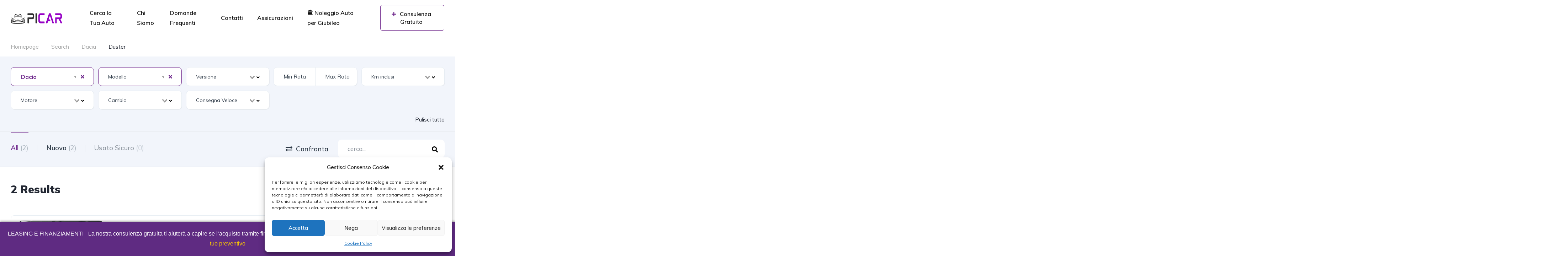

--- FILE ---
content_type: text/html; charset=UTF-8
request_url: https://picaritalia.it/search/dacia/duster/?
body_size: 227363
content:
<!DOCTYPE html>
<html dir="ltr" lang="it-IT" prefix="og: https://ogp.me/ns#">
<head>
    <meta charset="UTF-8">
    <meta name="viewport" content="width=device-width, initial-scale=1">
    <link rel="profile" href="http://gmpg.org/xfn/11">
    <link rel="pingback" href="https://picaritalia.it/xmlrpc.php">

    <title>Dacia - Picar Italia</title>

		<!-- All in One SEO 4.7.7.1 - aioseo.com -->
	<meta name="robots" content="max-image-preview:large" />
	<link rel="canonical" href="https://picaritalia.it/search/dacia/?" />
	<meta name="generator" content="All in One SEO (AIOSEO) 4.7.7.1" />
		<meta property="og:locale" content="it_IT" />
		<meta property="og:site_name" content="Picar Italia - Esperti in Noleggio a Lungo Termine" />
		<meta property="og:type" content="website" />
		<meta property="og:url" content="https://picaritalia.it/search/dacia/?" />
		<meta property="og:image" content="https://picaritalia.it/wp-content/uploads/2023/09/2-2-e1695025449715.png" />
		<meta property="og:image:secure_url" content="https://picaritalia.it/wp-content/uploads/2023/09/2-2-e1695025449715.png" />
		<meta property="og:image:width" content="2023" />
		<meta property="og:image:height" content="354" />
		<meta name="twitter:card" content="summary_large_image" />
		<meta name="twitter:image" content="https://picaritalia.it/wp-content/uploads/2023/09/2-2-e1695025449715.png" />
		<script type="application/ld+json" class="aioseo-schema">
			{"@context":"https:\/\/schema.org","@graph":[{"@type":"BreadcrumbList","@id":"https:\/\/picaritalia.it\/search\/dacia\/duster\/#breadcrumblist","itemListElement":[{"@type":"ListItem","@id":"https:\/\/picaritalia.it\/#listItem","position":1,"name":"Home","item":"https:\/\/picaritalia.it\/","nextItem":{"@type":"ListItem","@id":"https:\/\/picaritalia.it\/search\/dacia\/?#listItem","name":"Dacia"}},{"@type":"ListItem","@id":"https:\/\/picaritalia.it\/search\/dacia\/?#listItem","position":2,"name":"Dacia","previousItem":{"@type":"ListItem","@id":"https:\/\/picaritalia.it\/#listItem","name":"Home"}}]},{"@type":"CollectionPage","@id":"https:\/\/picaritalia.it\/search\/dacia\/duster\/#collectionpage","url":"https:\/\/picaritalia.it\/search\/dacia\/duster\/","name":"Dacia - Picar Italia","inLanguage":"it-IT","isPartOf":{"@id":"https:\/\/picaritalia.it\/#website"},"breadcrumb":{"@id":"https:\/\/picaritalia.it\/search\/dacia\/duster\/#breadcrumblist"}},{"@type":"Organization","@id":"https:\/\/picaritalia.it\/#organization","name":"Picar Italia","description":"Esperti in Noleggio a Lungo Termine","url":"https:\/\/picaritalia.it\/","telephone":"+393407882340","logo":{"@type":"ImageObject","url":"https:\/\/picaritalia.it\/wp-content\/uploads\/2023\/09\/2-2-e1695025449715.png","@id":"https:\/\/picaritalia.it\/search\/dacia\/duster\/#organizationLogo","width":2023,"height":354},"image":{"@id":"https:\/\/picaritalia.it\/search\/dacia\/duster\/#organizationLogo"}},{"@type":"WebSite","@id":"https:\/\/picaritalia.it\/#website","url":"https:\/\/picaritalia.it\/","name":"Picar Italia","description":"Esperti in Noleggio a Lungo Termine","inLanguage":"it-IT","publisher":{"@id":"https:\/\/picaritalia.it\/#organization"}}]}
		</script>
		<!-- All in One SEO -->

<link rel='dns-prefetch' href='//fonts.googleapis.com' />
<link rel="alternate" type="application/rss+xml" title="Picar Italia &raquo; Listings Feed" href="https://picaritalia.it/search/feed/" />
		<!-- This site uses the Google Analytics by MonsterInsights plugin v9.10.1 - Using Analytics tracking - https://www.monsterinsights.com/ -->
							<script data-service="google-analytics" data-category="statistics" data-cmplz-src="//www.googletagmanager.com/gtag/js?id=G-2V0E32P564"  data-cfasync="false" data-wpfc-render="false" type="text/plain" async></script>
			<script data-cfasync="false" data-wpfc-render="false" type="text/javascript">
				var mi_version = '9.10.1';
				var mi_track_user = true;
				var mi_no_track_reason = '';
								var MonsterInsightsDefaultLocations = {"page_location":"https:\/\/picaritalia.it\/search\/dacia\/duster\/"};
								if ( typeof MonsterInsightsPrivacyGuardFilter === 'function' ) {
					var MonsterInsightsLocations = (typeof MonsterInsightsExcludeQuery === 'object') ? MonsterInsightsPrivacyGuardFilter( MonsterInsightsExcludeQuery ) : MonsterInsightsPrivacyGuardFilter( MonsterInsightsDefaultLocations );
				} else {
					var MonsterInsightsLocations = (typeof MonsterInsightsExcludeQuery === 'object') ? MonsterInsightsExcludeQuery : MonsterInsightsDefaultLocations;
				}

								var disableStrs = [
										'ga-disable-G-2V0E32P564',
									];

				/* Function to detect opted out users */
				function __gtagTrackerIsOptedOut() {
					for (var index = 0; index < disableStrs.length; index++) {
						if (document.cookie.indexOf(disableStrs[index] + '=true') > -1) {
							return true;
						}
					}

					return false;
				}

				/* Disable tracking if the opt-out cookie exists. */
				if (__gtagTrackerIsOptedOut()) {
					for (var index = 0; index < disableStrs.length; index++) {
						window[disableStrs[index]] = true;
					}
				}

				/* Opt-out function */
				function __gtagTrackerOptout() {
					for (var index = 0; index < disableStrs.length; index++) {
						document.cookie = disableStrs[index] + '=true; expires=Thu, 31 Dec 2099 23:59:59 UTC; path=/';
						window[disableStrs[index]] = true;
					}
				}

				if ('undefined' === typeof gaOptout) {
					function gaOptout() {
						__gtagTrackerOptout();
					}
				}
								window.dataLayer = window.dataLayer || [];

				window.MonsterInsightsDualTracker = {
					helpers: {},
					trackers: {},
				};
				if (mi_track_user) {
					function __gtagDataLayer() {
						dataLayer.push(arguments);
					}

					function __gtagTracker(type, name, parameters) {
						if (!parameters) {
							parameters = {};
						}

						if (parameters.send_to) {
							__gtagDataLayer.apply(null, arguments);
							return;
						}

						if (type === 'event') {
														parameters.send_to = monsterinsights_frontend.v4_id;
							var hookName = name;
							if (typeof parameters['event_category'] !== 'undefined') {
								hookName = parameters['event_category'] + ':' + name;
							}

							if (typeof MonsterInsightsDualTracker.trackers[hookName] !== 'undefined') {
								MonsterInsightsDualTracker.trackers[hookName](parameters);
							} else {
								__gtagDataLayer('event', name, parameters);
							}
							
						} else {
							__gtagDataLayer.apply(null, arguments);
						}
					}

					__gtagTracker('js', new Date());
					__gtagTracker('set', {
						'developer_id.dZGIzZG': true,
											});
					if ( MonsterInsightsLocations.page_location ) {
						__gtagTracker('set', MonsterInsightsLocations);
					}
										__gtagTracker('config', 'G-2V0E32P564', {"forceSSL":"true","link_attribution":"true"} );
										window.gtag = __gtagTracker;										(function () {
						/* https://developers.google.com/analytics/devguides/collection/analyticsjs/ */
						/* ga and __gaTracker compatibility shim. */
						var noopfn = function () {
							return null;
						};
						var newtracker = function () {
							return new Tracker();
						};
						var Tracker = function () {
							return null;
						};
						var p = Tracker.prototype;
						p.get = noopfn;
						p.set = noopfn;
						p.send = function () {
							var args = Array.prototype.slice.call(arguments);
							args.unshift('send');
							__gaTracker.apply(null, args);
						};
						var __gaTracker = function () {
							var len = arguments.length;
							if (len === 0) {
								return;
							}
							var f = arguments[len - 1];
							if (typeof f !== 'object' || f === null || typeof f.hitCallback !== 'function') {
								if ('send' === arguments[0]) {
									var hitConverted, hitObject = false, action;
									if ('event' === arguments[1]) {
										if ('undefined' !== typeof arguments[3]) {
											hitObject = {
												'eventAction': arguments[3],
												'eventCategory': arguments[2],
												'eventLabel': arguments[4],
												'value': arguments[5] ? arguments[5] : 1,
											}
										}
									}
									if ('pageview' === arguments[1]) {
										if ('undefined' !== typeof arguments[2]) {
											hitObject = {
												'eventAction': 'page_view',
												'page_path': arguments[2],
											}
										}
									}
									if (typeof arguments[2] === 'object') {
										hitObject = arguments[2];
									}
									if (typeof arguments[5] === 'object') {
										Object.assign(hitObject, arguments[5]);
									}
									if ('undefined' !== typeof arguments[1].hitType) {
										hitObject = arguments[1];
										if ('pageview' === hitObject.hitType) {
											hitObject.eventAction = 'page_view';
										}
									}
									if (hitObject) {
										action = 'timing' === arguments[1].hitType ? 'timing_complete' : hitObject.eventAction;
										hitConverted = mapArgs(hitObject);
										__gtagTracker('event', action, hitConverted);
									}
								}
								return;
							}

							function mapArgs(args) {
								var arg, hit = {};
								var gaMap = {
									'eventCategory': 'event_category',
									'eventAction': 'event_action',
									'eventLabel': 'event_label',
									'eventValue': 'event_value',
									'nonInteraction': 'non_interaction',
									'timingCategory': 'event_category',
									'timingVar': 'name',
									'timingValue': 'value',
									'timingLabel': 'event_label',
									'page': 'page_path',
									'location': 'page_location',
									'title': 'page_title',
									'referrer' : 'page_referrer',
								};
								for (arg in args) {
																		if (!(!args.hasOwnProperty(arg) || !gaMap.hasOwnProperty(arg))) {
										hit[gaMap[arg]] = args[arg];
									} else {
										hit[arg] = args[arg];
									}
								}
								return hit;
							}

							try {
								f.hitCallback();
							} catch (ex) {
							}
						};
						__gaTracker.create = newtracker;
						__gaTracker.getByName = newtracker;
						__gaTracker.getAll = function () {
							return [];
						};
						__gaTracker.remove = noopfn;
						__gaTracker.loaded = true;
						window['__gaTracker'] = __gaTracker;
					})();
									} else {
										console.log("");
					(function () {
						function __gtagTracker() {
							return null;
						}

						window['__gtagTracker'] = __gtagTracker;
						window['gtag'] = __gtagTracker;
					})();
									}
			</script>
							<!-- / Google Analytics by MonsterInsights -->
		<style id='wp-img-auto-sizes-contain-inline-css' type='text/css'>
img:is([sizes=auto i],[sizes^="auto," i]){contain-intrinsic-size:3000px 1500px}
/*# sourceURL=wp-img-auto-sizes-contain-inline-css */
</style>
<link rel='stylesheet' id='elementor-frontend-css' href='https://picaritalia.it/wp-content/uploads/elementor/css/custom-frontend.min.css?ver=1727640608' type='text/css' media='all' />
<link rel='stylesheet' id='elementor-post-11944-css' href='https://picaritalia.it/wp-content/uploads/elementor/css/post-11944.css?ver=1766157426' type='text/css' media='all' />
<link rel='stylesheet' id='elementor-post-18456-css' href='https://picaritalia.it/wp-content/uploads/elementor/css/post-18456.css?ver=1727640608' type='text/css' media='all' />
<link rel='stylesheet' id='xpro-elementor-addons-widgets-css' href='https://picaritalia.it/wp-content/plugins/xpro-elementor-addons/assets/css/xpro-widgets.css?ver=1.4.6.4' type='text/css' media='all' />
<link rel='stylesheet' id='xpro-elementor-addons-responsive-css' href='https://picaritalia.it/wp-content/plugins/xpro-elementor-addons/assets/css/xpro-responsive.css?ver=1.4.6.4' type='text/css' media='all' />
<link rel='stylesheet' id='font-awesome-css' href='https://picaritalia.it/wp-content/plugins/elementor/assets/lib/font-awesome/css/all.min.css?ver=5.15.3' type='text/css' media='all' />
<link rel='stylesheet' id='xpro-icons-css' href='https://picaritalia.it/wp-content/plugins/xpro-elementor-addons/assets/css/xpro-icons.min.css?ver=1.0.0' type='text/css' media='all' />
<style id='wp-emoji-styles-inline-css' type='text/css'>

	img.wp-smiley, img.emoji {
		display: inline !important;
		border: none !important;
		box-shadow: none !important;
		height: 1em !important;
		width: 1em !important;
		margin: 0 0.07em !important;
		vertical-align: -0.1em !important;
		background: none !important;
		padding: 0 !important;
	}
/*# sourceURL=wp-emoji-styles-inline-css */
</style>
<link rel='stylesheet' id='wp-block-library-css' href='https://picaritalia.it/wp-includes/css/dist/block-library/style.min.css?ver=6.9' type='text/css' media='all' />
<style id='global-styles-inline-css' type='text/css'>
:root{--wp--preset--aspect-ratio--square: 1;--wp--preset--aspect-ratio--4-3: 4/3;--wp--preset--aspect-ratio--3-4: 3/4;--wp--preset--aspect-ratio--3-2: 3/2;--wp--preset--aspect-ratio--2-3: 2/3;--wp--preset--aspect-ratio--16-9: 16/9;--wp--preset--aspect-ratio--9-16: 9/16;--wp--preset--color--black: #000000;--wp--preset--color--cyan-bluish-gray: #abb8c3;--wp--preset--color--white: #ffffff;--wp--preset--color--pale-pink: #f78da7;--wp--preset--color--vivid-red: #cf2e2e;--wp--preset--color--luminous-vivid-orange: #ff6900;--wp--preset--color--luminous-vivid-amber: #fcb900;--wp--preset--color--light-green-cyan: #7bdcb5;--wp--preset--color--vivid-green-cyan: #00d084;--wp--preset--color--pale-cyan-blue: #8ed1fc;--wp--preset--color--vivid-cyan-blue: #0693e3;--wp--preset--color--vivid-purple: #9b51e0;--wp--preset--gradient--vivid-cyan-blue-to-vivid-purple: linear-gradient(135deg,rgb(6,147,227) 0%,rgb(155,81,224) 100%);--wp--preset--gradient--light-green-cyan-to-vivid-green-cyan: linear-gradient(135deg,rgb(122,220,180) 0%,rgb(0,208,130) 100%);--wp--preset--gradient--luminous-vivid-amber-to-luminous-vivid-orange: linear-gradient(135deg,rgb(252,185,0) 0%,rgb(255,105,0) 100%);--wp--preset--gradient--luminous-vivid-orange-to-vivid-red: linear-gradient(135deg,rgb(255,105,0) 0%,rgb(207,46,46) 100%);--wp--preset--gradient--very-light-gray-to-cyan-bluish-gray: linear-gradient(135deg,rgb(238,238,238) 0%,rgb(169,184,195) 100%);--wp--preset--gradient--cool-to-warm-spectrum: linear-gradient(135deg,rgb(74,234,220) 0%,rgb(151,120,209) 20%,rgb(207,42,186) 40%,rgb(238,44,130) 60%,rgb(251,105,98) 80%,rgb(254,248,76) 100%);--wp--preset--gradient--blush-light-purple: linear-gradient(135deg,rgb(255,206,236) 0%,rgb(152,150,240) 100%);--wp--preset--gradient--blush-bordeaux: linear-gradient(135deg,rgb(254,205,165) 0%,rgb(254,45,45) 50%,rgb(107,0,62) 100%);--wp--preset--gradient--luminous-dusk: linear-gradient(135deg,rgb(255,203,112) 0%,rgb(199,81,192) 50%,rgb(65,88,208) 100%);--wp--preset--gradient--pale-ocean: linear-gradient(135deg,rgb(255,245,203) 0%,rgb(182,227,212) 50%,rgb(51,167,181) 100%);--wp--preset--gradient--electric-grass: linear-gradient(135deg,rgb(202,248,128) 0%,rgb(113,206,126) 100%);--wp--preset--gradient--midnight: linear-gradient(135deg,rgb(2,3,129) 0%,rgb(40,116,252) 100%);--wp--preset--font-size--small: 13px;--wp--preset--font-size--medium: 20px;--wp--preset--font-size--large: 36px;--wp--preset--font-size--x-large: 42px;--wp--preset--spacing--20: 0.44rem;--wp--preset--spacing--30: 0.67rem;--wp--preset--spacing--40: 1rem;--wp--preset--spacing--50: 1.5rem;--wp--preset--spacing--60: 2.25rem;--wp--preset--spacing--70: 3.38rem;--wp--preset--spacing--80: 5.06rem;--wp--preset--shadow--natural: 6px 6px 9px rgba(0, 0, 0, 0.2);--wp--preset--shadow--deep: 12px 12px 50px rgba(0, 0, 0, 0.4);--wp--preset--shadow--sharp: 6px 6px 0px rgba(0, 0, 0, 0.2);--wp--preset--shadow--outlined: 6px 6px 0px -3px rgb(255, 255, 255), 6px 6px rgb(0, 0, 0);--wp--preset--shadow--crisp: 6px 6px 0px rgb(0, 0, 0);}:where(.is-layout-flex){gap: 0.5em;}:where(.is-layout-grid){gap: 0.5em;}body .is-layout-flex{display: flex;}.is-layout-flex{flex-wrap: wrap;align-items: center;}.is-layout-flex > :is(*, div){margin: 0;}body .is-layout-grid{display: grid;}.is-layout-grid > :is(*, div){margin: 0;}:where(.wp-block-columns.is-layout-flex){gap: 2em;}:where(.wp-block-columns.is-layout-grid){gap: 2em;}:where(.wp-block-post-template.is-layout-flex){gap: 1.25em;}:where(.wp-block-post-template.is-layout-grid){gap: 1.25em;}.has-black-color{color: var(--wp--preset--color--black) !important;}.has-cyan-bluish-gray-color{color: var(--wp--preset--color--cyan-bluish-gray) !important;}.has-white-color{color: var(--wp--preset--color--white) !important;}.has-pale-pink-color{color: var(--wp--preset--color--pale-pink) !important;}.has-vivid-red-color{color: var(--wp--preset--color--vivid-red) !important;}.has-luminous-vivid-orange-color{color: var(--wp--preset--color--luminous-vivid-orange) !important;}.has-luminous-vivid-amber-color{color: var(--wp--preset--color--luminous-vivid-amber) !important;}.has-light-green-cyan-color{color: var(--wp--preset--color--light-green-cyan) !important;}.has-vivid-green-cyan-color{color: var(--wp--preset--color--vivid-green-cyan) !important;}.has-pale-cyan-blue-color{color: var(--wp--preset--color--pale-cyan-blue) !important;}.has-vivid-cyan-blue-color{color: var(--wp--preset--color--vivid-cyan-blue) !important;}.has-vivid-purple-color{color: var(--wp--preset--color--vivid-purple) !important;}.has-black-background-color{background-color: var(--wp--preset--color--black) !important;}.has-cyan-bluish-gray-background-color{background-color: var(--wp--preset--color--cyan-bluish-gray) !important;}.has-white-background-color{background-color: var(--wp--preset--color--white) !important;}.has-pale-pink-background-color{background-color: var(--wp--preset--color--pale-pink) !important;}.has-vivid-red-background-color{background-color: var(--wp--preset--color--vivid-red) !important;}.has-luminous-vivid-orange-background-color{background-color: var(--wp--preset--color--luminous-vivid-orange) !important;}.has-luminous-vivid-amber-background-color{background-color: var(--wp--preset--color--luminous-vivid-amber) !important;}.has-light-green-cyan-background-color{background-color: var(--wp--preset--color--light-green-cyan) !important;}.has-vivid-green-cyan-background-color{background-color: var(--wp--preset--color--vivid-green-cyan) !important;}.has-pale-cyan-blue-background-color{background-color: var(--wp--preset--color--pale-cyan-blue) !important;}.has-vivid-cyan-blue-background-color{background-color: var(--wp--preset--color--vivid-cyan-blue) !important;}.has-vivid-purple-background-color{background-color: var(--wp--preset--color--vivid-purple) !important;}.has-black-border-color{border-color: var(--wp--preset--color--black) !important;}.has-cyan-bluish-gray-border-color{border-color: var(--wp--preset--color--cyan-bluish-gray) !important;}.has-white-border-color{border-color: var(--wp--preset--color--white) !important;}.has-pale-pink-border-color{border-color: var(--wp--preset--color--pale-pink) !important;}.has-vivid-red-border-color{border-color: var(--wp--preset--color--vivid-red) !important;}.has-luminous-vivid-orange-border-color{border-color: var(--wp--preset--color--luminous-vivid-orange) !important;}.has-luminous-vivid-amber-border-color{border-color: var(--wp--preset--color--luminous-vivid-amber) !important;}.has-light-green-cyan-border-color{border-color: var(--wp--preset--color--light-green-cyan) !important;}.has-vivid-green-cyan-border-color{border-color: var(--wp--preset--color--vivid-green-cyan) !important;}.has-pale-cyan-blue-border-color{border-color: var(--wp--preset--color--pale-cyan-blue) !important;}.has-vivid-cyan-blue-border-color{border-color: var(--wp--preset--color--vivid-cyan-blue) !important;}.has-vivid-purple-border-color{border-color: var(--wp--preset--color--vivid-purple) !important;}.has-vivid-cyan-blue-to-vivid-purple-gradient-background{background: var(--wp--preset--gradient--vivid-cyan-blue-to-vivid-purple) !important;}.has-light-green-cyan-to-vivid-green-cyan-gradient-background{background: var(--wp--preset--gradient--light-green-cyan-to-vivid-green-cyan) !important;}.has-luminous-vivid-amber-to-luminous-vivid-orange-gradient-background{background: var(--wp--preset--gradient--luminous-vivid-amber-to-luminous-vivid-orange) !important;}.has-luminous-vivid-orange-to-vivid-red-gradient-background{background: var(--wp--preset--gradient--luminous-vivid-orange-to-vivid-red) !important;}.has-very-light-gray-to-cyan-bluish-gray-gradient-background{background: var(--wp--preset--gradient--very-light-gray-to-cyan-bluish-gray) !important;}.has-cool-to-warm-spectrum-gradient-background{background: var(--wp--preset--gradient--cool-to-warm-spectrum) !important;}.has-blush-light-purple-gradient-background{background: var(--wp--preset--gradient--blush-light-purple) !important;}.has-blush-bordeaux-gradient-background{background: var(--wp--preset--gradient--blush-bordeaux) !important;}.has-luminous-dusk-gradient-background{background: var(--wp--preset--gradient--luminous-dusk) !important;}.has-pale-ocean-gradient-background{background: var(--wp--preset--gradient--pale-ocean) !important;}.has-electric-grass-gradient-background{background: var(--wp--preset--gradient--electric-grass) !important;}.has-midnight-gradient-background{background: var(--wp--preset--gradient--midnight) !important;}.has-small-font-size{font-size: var(--wp--preset--font-size--small) !important;}.has-medium-font-size{font-size: var(--wp--preset--font-size--medium) !important;}.has-large-font-size{font-size: var(--wp--preset--font-size--large) !important;}.has-x-large-font-size{font-size: var(--wp--preset--font-size--x-large) !important;}
/*# sourceURL=global-styles-inline-css */
</style>

<style id='classic-theme-styles-inline-css' type='text/css'>
/*! This file is auto-generated */
.wp-block-button__link{color:#fff;background-color:#32373c;border-radius:9999px;box-shadow:none;text-decoration:none;padding:calc(.667em + 2px) calc(1.333em + 2px);font-size:1.125em}.wp-block-file__button{background:#32373c;color:#fff;text-decoration:none}
/*# sourceURL=/wp-includes/css/classic-themes.min.css */
</style>
<link rel='stylesheet' id='contact-form-7-css' href='https://picaritalia.it/wp-content/plugins/contact-form-7/includes/css/styles.css?ver=6.0.2' type='text/css' media='all' />
<link rel='stylesheet' id='sbttb-fonts-css' href='https://picaritalia.it/wp-content/plugins/smooth-back-to-top-button/assets/css/sbttb-fonts.css?ver=1.1.14' type='text/css' media='all' />
<link rel='stylesheet' id='sbttb-style-css' href='https://picaritalia.it/wp-content/plugins/smooth-back-to-top-button/assets/css/smooth-back-to-top-button.css?ver=1.1.14' type='text/css' media='all' />
<link rel='stylesheet' id='elementor-post-23408-css' href='https://picaritalia.it/wp-content/uploads/elementor/css/post-23408.css?ver=1727640608' type='text/css' media='all' />
<link rel='stylesheet' id='xpro-elementor-widgetarea-editor-css' href='https://picaritalia.it/wp-content/plugins/xpro-elementor-addons/inc/controls/assets/css/widgetarea-editor.css?ver=1.4.6.4' type='text/css' media='all' />
<link rel='stylesheet' id='cmplz-general-css' href='https://picaritalia.it/wp-content/plugins/complianz-gdpr/assets/css/cookieblocker.min.css?ver=1736330595' type='text/css' media='all' />
<link rel='stylesheet' id='vehica-css' href='https://picaritalia.it/wp-content/themes/vehica/style.css?ver=1.0.82' type='text/css' media='all' />
<style id='vehica-inline-css' type='text/css'>
 body, textarea, input, button{font-family:'Muli', Arial,Helvetica,sans-serif!important}h1, h2, h3, h4, h5, h6{font-family:'Muli', Arial,Helvetica,sans-serif}:root{--primary:#6F288C;--primary-light:rgba(111,40,140,0.1)}
/*# sourceURL=vehica-inline-css */
</style>
<link rel='stylesheet' id='vehica-child-css' href='https://picaritalia.it/wp-content/themes/vehica-child/style.css?ver=6.9' type='text/css' media='all' />
<link rel='stylesheet' id='font-awesome-5-css' href='https://picaritalia.it/wp-content/plugins/vehica-core/assets/css/all.min.css?ver=6.9' type='text/css' media='all' />
<link rel='stylesheet' id='vue-select-css' href='https://picaritalia.it/wp-content/plugins/vehica-core/assets/css/vue-select.min.css?ver=6.9' type='text/css' media='all' />
<link rel='stylesheet' id='wpr-text-animations-css-css' href='https://picaritalia.it/wp-content/plugins/royal-elementor-addons/assets/css/lib/animations/text-animations.min.css?ver=1.7.1006' type='text/css' media='all' />
<link rel='stylesheet' id='wpr-addons-css-css' href='https://picaritalia.it/wp-content/plugins/royal-elementor-addons/assets/css/frontend.min.css?ver=1.7.1006' type='text/css' media='all' />
<link rel='stylesheet' id='font-awesome-5-all-css' href='https://picaritalia.it/wp-content/plugins/elementor/assets/lib/font-awesome/css/all.min.css?ver=1.7.1006' type='text/css' media='all' />
<link rel='stylesheet' id='google-font-muli-css' href='https://fonts.googleapis.com/css?family=Muli%3A300%2C300italic%2C400%2C400italic%2C500%2C500italic%2C600%2C600italic%2C700%2C700italic%2C800%2C800italic%2C900%2C900italic&#038;ver=6.9' type='text/css' media='all' />
<link rel='stylesheet' id='google-fonts-1-css' href='https://fonts.googleapis.com/css?family=Roboto%3A100%2C100italic%2C200%2C200italic%2C300%2C300italic%2C400%2C400italic%2C500%2C500italic%2C600%2C600italic%2C700%2C700italic%2C800%2C800italic%2C900%2C900italic%7CRoboto+Slab%3A100%2C100italic%2C200%2C200italic%2C300%2C300italic%2C400%2C400italic%2C500%2C500italic%2C600%2C600italic%2C700%2C700italic%2C800%2C800italic%2C900%2C900italic&#038;display=swap&#038;ver=6.9' type='text/css' media='all' />
<link rel="preconnect" href="https://fonts.gstatic.com/" crossorigin><script type="text/javascript" data-cfasync="false" src="https://picaritalia.it/wp-includes/js/jquery/jquery.min.js?ver=3.7.1" id="jquery-core-js"></script>
<script type="text/javascript" data-cfasync="false" src="https://picaritalia.it/wp-includes/js/jquery/jquery-migrate.min.js?ver=3.4.1" id="jquery-migrate-js"></script>
<script type="text/javascript" src="https://picaritalia.it/wp-content/plugins/google-analytics-for-wordpress/assets/js/frontend-gtag.min.js?ver=9.10.1" id="monsterinsights-frontend-script-js" async="async" data-wp-strategy="async"></script>
<script data-cfasync="false" data-wpfc-render="false" type="text/javascript" id='monsterinsights-frontend-script-js-extra'>/* <![CDATA[ */
var monsterinsights_frontend = {"js_events_tracking":"true","download_extensions":"doc,pdf,ppt,zip,xls,docx,pptx,xlsx","inbound_paths":"[{\"path\":\"\\\/go\\\/\",\"label\":\"affiliate\"},{\"path\":\"\\\/recommend\\\/\",\"label\":\"affiliate\"}]","home_url":"https:\/\/picaritalia.it","hash_tracking":"false","v4_id":"G-2V0E32P564"};/* ]]> */
</script>
<script type="text/javascript" id="lazysizes-js-before">
/* <![CDATA[ */
        window.lazySizesConfig = window.lazySizesConfig || {};
        window.lazySizesConfig.loadMode = 1
        window.lazySizesConfig.init = 0
        
//# sourceURL=lazysizes-js-before
/* ]]> */
</script>
<script type="text/javascript" src="https://picaritalia.it/wp-content/plugins/vehica-core/assets/js/lazysizes.min.js?ver=6.9" id="lazysizes-js"></script>
<link rel="https://api.w.org/" href="https://picaritalia.it/wp-json/" /><link rel="alternate" title="JSON" type="application/json" href="https://picaritalia.it/wp-json/wp/v2/vehica_6659/2531" /><link rel="EditURI" type="application/rsd+xml" title="RSD" href="https://picaritalia.it/xmlrpc.php?rsd" />
<meta name="generator" content="WordPress 6.9" />

            <style type="text/css">
                .progress-wrap {
                    bottom: 50px;
                    height: 46px;
                    width: 46px;
                    border-radius: 46px;
                    background-color: #ffffff;
                    box-shadow: inset 0 0 0 0px #ffffff;
                }

                .progress-wrap.btn-left-side {
                    left: 50px;
                }

                .progress-wrap.btn-right-side {
                    right: 50px;
                }

                .progress-wrap::after {
                    width: 46px;
                    height: 46px;
                    color: #1f2029;
                    font-size: 24px;
                    content: '\e900';
                    line-height: 46px;
                }

                .progress-wrap:hover::after {
                    color: #1f2029;
                }

                .progress-wrap svg.progress-circle path {
                    stroke: #9702c6;
                    stroke-width: 2px;
                }

                
                
                
            </style>

						<style>.cmplz-hidden {
					display: none !important;
				}</style><meta name="generator" content="Elementor 3.26.4; features: e_font_icon_svg, additional_custom_breakpoints; settings: css_print_method-external, google_font-enabled, font_display-swap">
			<style>
				.e-con.e-parent:nth-of-type(n+4):not(.e-lazyloaded):not(.e-no-lazyload),
				.e-con.e-parent:nth-of-type(n+4):not(.e-lazyloaded):not(.e-no-lazyload) * {
					background-image: none !important;
				}
				@media screen and (max-height: 1024px) {
					.e-con.e-parent:nth-of-type(n+3):not(.e-lazyloaded):not(.e-no-lazyload),
					.e-con.e-parent:nth-of-type(n+3):not(.e-lazyloaded):not(.e-no-lazyload) * {
						background-image: none !important;
					}
				}
				@media screen and (max-height: 640px) {
					.e-con.e-parent:nth-of-type(n+2):not(.e-lazyloaded):not(.e-no-lazyload),
					.e-con.e-parent:nth-of-type(n+2):not(.e-lazyloaded):not(.e-no-lazyload) * {
						background-image: none !important;
					}
				}
			</style>
			<link rel="icon" href="https://picaritalia.it/wp-content/uploads/2023/09/cropped-PiCAR-Graphic-Set-2-32x32.png" sizes="32x32" />
<link rel="icon" href="https://picaritalia.it/wp-content/uploads/2023/09/cropped-PiCAR-Graphic-Set-2-192x192.png" sizes="192x192" />
<link rel="apple-touch-icon" href="https://picaritalia.it/wp-content/uploads/2023/09/cropped-PiCAR-Graphic-Set-2-180x180.png" />
<meta name="msapplication-TileImage" content="https://picaritalia.it/wp-content/uploads/2023/09/cropped-PiCAR-Graphic-Set-2-270x270.png" />
		<style type="text/css" id="wp-custom-css">
			/* #vehica-menu-element-menu-item-1-17862, .vehica-edit-elementor__button, #vehica-menu-element-menu-item-2-17862, .vehica-test-free__button {
	display:none!important;
} */

.vehica-featured-v1__button .vehica-button, .vehica-carousel-v1-button .vehica-button { font-size: 0; } .vehica-featured-v1__button .vehica-button:after, .vehica-carousel-v1-button .vehica-button:after { content:'Offerte nella categoria'; font-size: 17px!important; }

		</style>
		<style id="wpr_lightbox_styles">
				.lg-backdrop {
					background-color: rgba(0,0,0,0.6) !important;
				}
				.lg-toolbar,
				.lg-dropdown {
					background-color: rgba(0,0,0,0.8) !important;
				}
				.lg-dropdown:after {
					border-bottom-color: rgba(0,0,0,0.8) !important;
				}
				.lg-sub-html {
					background-color: rgba(0,0,0,0.8) !important;
				}
				.lg-thumb-outer,
				.lg-progress-bar {
					background-color: #444444 !important;
				}
				.lg-progress {
					background-color: #a90707 !important;
				}
				.lg-icon {
					color: #efefef !important;
					font-size: 20px !important;
				}
				.lg-icon.lg-toogle-thumb {
					font-size: 24px !important;
				}
				.lg-icon:hover,
				.lg-dropdown-text:hover {
					color: #ffffff !important;
				}
				.lg-sub-html,
				.lg-dropdown-text {
					color: #efefef !important;
					font-size: 14px !important;
				}
				#lg-counter {
					color: #efefef !important;
					font-size: 14px !important;
				}
				.lg-prev,
				.lg-next {
					font-size: 35px !important;
				}

				/* Defaults */
				.lg-icon {
				background-color: transparent !important;
				}

				#lg-counter {
				opacity: 0.9;
				}

				.lg-thumb-outer {
				padding: 0 10px;
				}

				.lg-thumb-item {
				border-radius: 0 !important;
				border: none !important;
				opacity: 0.5;
				}

				.lg-thumb-item.active {
					opacity: 1;
				}
	         </style><link rel='stylesheet' id='widget-spacer-css' href='https://picaritalia.it/wp-content/plugins/elementor/assets/css/widget-spacer.min.css?ver=3.26.4' type='text/css' media='all' />
<link rel='stylesheet' id='widget-divider-css' href='https://picaritalia.it/wp-content/plugins/elementor/assets/css/widget-divider.min.css?ver=3.26.4' type='text/css' media='all' />
</head>
<body data-cmplz=1 class="archive post-type-archive post-type-archive-vehica_car wp-custom-logo wp-theme-vehica wp-child-theme-vehica-child vehica-version-1.0.82 vehica-menu-sticky elementor-default elementor-kit-23408">

    <script>
document.addEventListener("DOMContentLoaded", function() {
    // Create the bar container
    var bar = document.createElement("div");
    bar.style.position = "fixed";
    bar.style.bottom = "0";
    bar.style.left = "0";
    bar.style.width = "100%";
    bar.style.backgroundColor = "#5f2b82"; // Purple background color
    bar.style.color = "#fff"; // White text
    bar.style.padding = "20px 10px";
    bar.style.textAlign = "center";
    bar.style.zIndex = "9999";
    bar.style.fontFamily = "'Arial', sans-serif";
    bar.style.fontSize = "16px";
    bar.style.boxShadow = "0px -2px 5px rgba(0,0,0,0.3)";
    
    // Create a container for the text and link
    var container = document.createElement("div");
    container.style.display = "inline"; // Ensure inline behavior
    container.style.textAlign = "center"; // Center align everything

    // Add the text
    var text = document.createElement("span");
    text.innerHTML = "LEASING E FINANZIAMENTI - La nostra consulenza gratuita ti aiuterà a capire se l’acquisto tramite finanziamento sia la soluzione più idonea alle tue esigenze.";

    // Create the link
    var link = document.createElement("a");
    link.href = "https://picaritalia.it/contatti";
    link.innerText = "Richiedi ora il tuo preventivo";
    link.style.color = "#ffcc00"; // Gold color for the link
    link.style.textDecoration = "underline";
    link.style.marginLeft = "5px"; // Add some spacing
    link.target = "_blank"; // Open in a new tab

    // Add text and link to the container
    container.appendChild(text);
    container.appendChild(link);

    // Append the container to the bar
    bar.appendChild(container);

    // Append the bar to the body
    document.body.appendChild(bar);
});
</script>		<div data-elementor-type="wp-post" data-elementor-id="18456" class="elementor elementor-18456">
						<section class="elementor-section elementor-top-section elementor-element elementor-element-97f8a3c elementor-section-stretched elementor-section-full_width elementor-section-height-default elementor-section-height-default wpr-particle-no wpr-jarallax-no wpr-parallax-no wpr-sticky-section-no" data-id="97f8a3c" data-element_type="section" data-settings="{&quot;stretch_section&quot;:&quot;section-stretched&quot;,&quot;background_background&quot;:&quot;classic&quot;}">
						<div class="elementor-container elementor-column-gap-default">
					<div class="elementor-column elementor-col-100 elementor-top-column elementor-element elementor-element-73bbc28" data-id="73bbc28" data-element_type="column">
			<div class="elementor-widget-wrap elementor-element-populated">
						<div class="elementor-element elementor-element-c5bb9ce vehica-menu-white-preset elementor-widget elementor-widget-vehica_menu_general_widget" data-id="c5bb9ce" data-element_type="widget" data-settings="{&quot;logo_max_height&quot;:{&quot;unit&quot;:&quot;px&quot;,&quot;size&quot;:32,&quot;sizes&quot;:[]},&quot;logo_max_height_tablet&quot;:{&quot;unit&quot;:&quot;px&quot;,&quot;size&quot;:32,&quot;sizes&quot;:[]},&quot;logo_max_height_mobile&quot;:{&quot;unit&quot;:&quot;px&quot;,&quot;size&quot;:&quot;&quot;,&quot;sizes&quot;:[]},&quot;sticky_logo_height&quot;:{&quot;unit&quot;:&quot;px&quot;,&quot;size&quot;:&quot;&quot;,&quot;sizes&quot;:[]},&quot;sticky_logo_height_tablet&quot;:{&quot;unit&quot;:&quot;px&quot;,&quot;size&quot;:&quot;&quot;,&quot;sizes&quot;:[]},&quot;sticky_logo_height_mobile&quot;:{&quot;unit&quot;:&quot;px&quot;,&quot;size&quot;:&quot;&quot;,&quot;sizes&quot;:[]},&quot;button_border_radius&quot;:{&quot;unit&quot;:&quot;px&quot;,&quot;top&quot;:&quot;&quot;,&quot;right&quot;:&quot;&quot;,&quot;bottom&quot;:&quot;&quot;,&quot;left&quot;:&quot;&quot;,&quot;isLinked&quot;:true},&quot;button_border_radius_tablet&quot;:{&quot;unit&quot;:&quot;px&quot;,&quot;top&quot;:&quot;&quot;,&quot;right&quot;:&quot;&quot;,&quot;bottom&quot;:&quot;&quot;,&quot;left&quot;:&quot;&quot;,&quot;isLinked&quot;:true},&quot;button_border_radius_mobile&quot;:{&quot;unit&quot;:&quot;px&quot;,&quot;top&quot;:&quot;&quot;,&quot;right&quot;:&quot;&quot;,&quot;bottom&quot;:&quot;&quot;,&quot;left&quot;:&quot;&quot;,&quot;isLinked&quot;:true},&quot;button_border_radius_hover&quot;:{&quot;unit&quot;:&quot;px&quot;,&quot;top&quot;:&quot;&quot;,&quot;right&quot;:&quot;&quot;,&quot;bottom&quot;:&quot;&quot;,&quot;left&quot;:&quot;&quot;,&quot;isLinked&quot;:true},&quot;button_border_radius_hover_tablet&quot;:{&quot;unit&quot;:&quot;px&quot;,&quot;top&quot;:&quot;&quot;,&quot;right&quot;:&quot;&quot;,&quot;bottom&quot;:&quot;&quot;,&quot;left&quot;:&quot;&quot;,&quot;isLinked&quot;:true},&quot;button_border_radius_hover_mobile&quot;:{&quot;unit&quot;:&quot;px&quot;,&quot;top&quot;:&quot;&quot;,&quot;right&quot;:&quot;&quot;,&quot;bottom&quot;:&quot;&quot;,&quot;left&quot;:&quot;&quot;,&quot;isLinked&quot;:true},&quot;button_mobile_border_radius&quot;:{&quot;unit&quot;:&quot;px&quot;,&quot;top&quot;:&quot;&quot;,&quot;right&quot;:&quot;&quot;,&quot;bottom&quot;:&quot;&quot;,&quot;left&quot;:&quot;&quot;,&quot;isLinked&quot;:true},&quot;button_mobile_border_radius_tablet&quot;:{&quot;unit&quot;:&quot;px&quot;,&quot;top&quot;:&quot;&quot;,&quot;right&quot;:&quot;&quot;,&quot;bottom&quot;:&quot;&quot;,&quot;left&quot;:&quot;&quot;,&quot;isLinked&quot;:true},&quot;button_mobile_border_radius_mobile&quot;:{&quot;unit&quot;:&quot;px&quot;,&quot;top&quot;:&quot;&quot;,&quot;right&quot;:&quot;&quot;,&quot;bottom&quot;:&quot;&quot;,&quot;left&quot;:&quot;&quot;,&quot;isLinked&quot;:true},&quot;button_mobile_border_radius_hover&quot;:{&quot;unit&quot;:&quot;px&quot;,&quot;top&quot;:&quot;&quot;,&quot;right&quot;:&quot;&quot;,&quot;bottom&quot;:&quot;&quot;,&quot;left&quot;:&quot;&quot;,&quot;isLinked&quot;:true},&quot;button_mobile_border_radius_hover_tablet&quot;:{&quot;unit&quot;:&quot;px&quot;,&quot;top&quot;:&quot;&quot;,&quot;right&quot;:&quot;&quot;,&quot;bottom&quot;:&quot;&quot;,&quot;left&quot;:&quot;&quot;,&quot;isLinked&quot;:true},&quot;button_mobile_border_radius_hover_mobile&quot;:{&quot;unit&quot;:&quot;px&quot;,&quot;top&quot;:&quot;&quot;,&quot;right&quot;:&quot;&quot;,&quot;bottom&quot;:&quot;&quot;,&quot;left&quot;:&quot;&quot;,&quot;isLinked&quot;:true}}" data-widget_type="vehica_menu_general_widget.default">
				<div class="elementor-widget-container">
					<header class="vehica-app vehica-header vehica-header--with-submit-button vehica-header--with-dashboard-link">
            <div class="vehica-hide-mobile vehica-hide-tablet">
            <div class="vehica-menu__desktop">
    <div class="vehica-menu__wrapper">
        <div class="vehica-menu__left">
                            <div class="vehica-logo">
                    <a
                            href="https://picaritalia.it"
                            title="Picar Italia"
                    >
                        <img
                                src="https://picaritalia.it/wp-content/uploads/2023/09/2-2-e1695025449715.png"
                                alt="Picar Italia"
                        >
                    </a>
                </div>

                <div class="vehica-logo vehica-logo--sticky">
                    <a
                            href="https://picaritalia.it"
                            title="Picar Italia"
                    >
                        <img
                                src="https://picaritalia.it/wp-content/uploads/2023/09/2-2-e1695025449715.png"
                                alt="Picar Italia"
                        >
                    </a>
                </div>
            
                            <div class="vehica-menu__container">
                    <div class="vehica-menu-hover"></div>
                    <div id="vehica-menu" class="vehica-menu"><div
        id="vehica-menu-element-menu-item-1-18298"
        class="menu-item menu-item-type-post_type_archive menu-item-object-vehica_car current-menu-item menu-item-18298 vehica-menu-item-depth-0"
>
    <a
            href="https://picaritalia.it/search/"
            title="Cerca la Tua Auto"
            class="vehica-menu__link"
            >
        Cerca la Tua Auto    </a>
</div>
<div
        id="vehica-menu-element-menu-item-1-23994"
        class="menu-item menu-item-type-post_type menu-item-object-page menu-item-23994 vehica-menu-item-depth-0"
>
    <a
            href="https://picaritalia.it/azienda/"
            title="Chi Siamo"
            class="vehica-menu__link"
            >
        Chi Siamo    </a>
</div>
<div
        id="vehica-menu-element-menu-item-1-12455"
        class="menu-item menu-item-type-post_type menu-item-object-page menu-item-12455 vehica-menu-item-depth-0"
>
    <a
            href="https://picaritalia.it/faq/"
            title="Domande Frequenti"
            class="vehica-menu__link"
            >
        Domande Frequenti    </a>
</div>
<div
        id="vehica-menu-element-menu-item-1-24153"
        class="menu-item menu-item-type-post_type menu-item-object-page menu-item-24153 vehica-menu-item-depth-0"
>
    <a
            href="https://picaritalia.it/contatti/"
            title="Contatti"
            class="vehica-menu__link"
            >
        Contatti    </a>
</div>
<div
        id="vehica-menu-element-menu-item-1-24640"
        class="menu-item menu-item-type-post_type menu-item-object-page menu-item-24640 vehica-menu-item-depth-0"
>
    <a
            href="https://picaritalia.it/assicurazioni/"
            title="Assicurazioni"
            class="vehica-menu__link"
            >
        Assicurazioni    </a>
</div>
<div
        id="vehica-menu-element-menu-item-1-24699"
        class="menu-item menu-item-type-post_type menu-item-object-page menu-item-24699 vehica-menu-item-depth-0"
>
    <a
            href="https://picaritalia.it/giubileo/"
            title="🏛️  Noleggio Auto per Giubileo"
            class="vehica-menu__link"
            >
        🏛️  Noleggio Auto per Giubileo    </a>
</div>
</div>                </div>
                    </div>

        <div class="vehica-menu__sticky-submit">
            
                            <a
                        class="vehica-button vehica-button--menu-submit"
                        href="https://picaritalia.it/contatti/"
                >
                        <span class="vehica-menu-item-depth-0">
                                                            <i class="fas fa-plus"></i>
                            
                                                            <span>Consulenza Gratuita</span>
                                                    </span>
                </a>
                    </div>
    </div>
</div>
        </div>

        <div class="vehica-hide-desktop">
            <div
            class="vehica-mobile-menu__wrapper vehica-mobile-menu__wrapper--mobile-simple-menu vehica-hide-desktop"
    >
            <div class="vehica-mobile-menu__hamburger">
            <vehica-mobile-menu>
                <div slot-scope="menu">
                    <svg
                            @click.prevent="menu.onShow"
                            xmlns="http://www.w3.org/2000/svg"
                            width="20"
                            height="15"
                            viewBox="0 0 28 21"
                            class="vehica-menu-icon"
                    >
                        <g id="vehica-menu-svg" transform="translate(-11925 99)">
                            <rect id="Op_component_1" data-name="Op component 1" width="28" height="4.2" rx="1.5"
                                  transform="translate(11925 -99)"
                                  fill="#6F288C"/>
                            <rect id="Op_component_2" data-name="Op component 2" width="19.6" height="4.2" rx="1.5"
                                  transform="translate(11925 -90.6)"
                                  fill="#6F288C"/>
                            <rect id="Op_component_3" data-name="Op component 3" width="14" height="4.2" rx="1.5"
                                  transform="translate(11925 -82.2)"
                                  fill="#6F288C"/>
                        </g>
                    </svg>

                    <template>
                        <div :class="{'vehica-active': menu.show}" class="vehica-mobile-menu__open">
                            <div class="vehica-mobile-menu__open__content">
                                <div class="vehica-mobile-menu__open__top">
                                                                            <div class="vehica-mobile-menu__open__top__submit-button">
                                            <a
                                                    href="https://picaritalia.it/contatti/"
                                                    class="vehica-button"
                                            >
                                                                                                    <i class="fas fa-plus"></i>
                                                
                                                                                                    Consulenza Gratuita                                                                                            </a>
                                        </div>
                                    
                                    <div class="vehica-mobile-menu__open__top__x">
                                        <svg
                                                @click="menu.onShow"
                                                xmlns="http://www.w3.org/2000/svg"
                                                width="20.124"
                                                height="21.636"
                                                viewBox="0 0 20.124 21.636"
                                        >
                                            <g id="close" transform="translate(-11872.422 99.636)">
                                                <path id="Path_19" data-name="Path 19"
                                                      d="M20.163-1.122a2.038,2.038,0,0,1,.61,1.388A1.989,1.989,0,0,1,20.05,1.79a2.4,2.4,0,0,1-1.653.649,2.116,2.116,0,0,1-1.637-.754l-6.034-6.94-6.1,6.94a2.18,2.18,0,0,1-1.637.754A2.364,2.364,0,0,1,1.37,1.79,1.989,1.989,0,0,1,.648.266a2.02,2.02,0,0,1,.578-1.388l6.58-7.363L1.45-15.636a2.038,2.038,0,0,1-.61-1.388,1.989,1.989,0,0,1,.722-1.524A2.364,2.364,0,0,1,3.184-19.2a2.177,2.177,0,0,1,1.669.785l5.874,6.669,5.809-6.669A2.177,2.177,0,0,1,18.2-19.2a2.364,2.364,0,0,1,1.621.649,1.989,1.989,0,0,1,.722,1.524,2.02,2.02,0,0,1-.578,1.388L13.615-8.485Z"
                                                      transform="translate(11871.773 -80.439)" fill="#ff4605"/>
                                            </g>
                                        </svg>
                                    </div>
                                </div>

                                                                    <div class="vehica-mobile-menu__nav">
                                        <div id="vehica-menu-mobile" class="vehica-menu"><div
        id="vehica-menu-element-menu-item-2-18298"
        class="menu-item menu-item-type-post_type_archive menu-item-object-vehica_car current-menu-item menu-item-18298 vehica-menu-item-depth-0"
>
    <a
            href="https://picaritalia.it/search/"
            title="Cerca la Tua Auto"
            class="vehica-menu__link"
            >
        Cerca la Tua Auto    </a>
</div>
<div
        id="vehica-menu-element-menu-item-2-23994"
        class="menu-item menu-item-type-post_type menu-item-object-page menu-item-23994 vehica-menu-item-depth-0"
>
    <a
            href="https://picaritalia.it/azienda/"
            title="Chi Siamo"
            class="vehica-menu__link"
            >
        Chi Siamo    </a>
</div>
<div
        id="vehica-menu-element-menu-item-2-12455"
        class="menu-item menu-item-type-post_type menu-item-object-page menu-item-12455 vehica-menu-item-depth-0"
>
    <a
            href="https://picaritalia.it/faq/"
            title="Domande Frequenti"
            class="vehica-menu__link"
            >
        Domande Frequenti    </a>
</div>
<div
        id="vehica-menu-element-menu-item-2-24153"
        class="menu-item menu-item-type-post_type menu-item-object-page menu-item-24153 vehica-menu-item-depth-0"
>
    <a
            href="https://picaritalia.it/contatti/"
            title="Contatti"
            class="vehica-menu__link"
            >
        Contatti    </a>
</div>
<div
        id="vehica-menu-element-menu-item-2-24640"
        class="menu-item menu-item-type-post_type menu-item-object-page menu-item-24640 vehica-menu-item-depth-0"
>
    <a
            href="https://picaritalia.it/assicurazioni/"
            title="Assicurazioni"
            class="vehica-menu__link"
            >
        Assicurazioni    </a>
</div>
<div
        id="vehica-menu-element-menu-item-2-24699"
        class="menu-item menu-item-type-post_type menu-item-object-page menu-item-24699 vehica-menu-item-depth-0"
>
    <a
            href="https://picaritalia.it/giubileo/"
            title="🏛️  Noleggio Auto per Giubileo"
            class="vehica-menu__link"
            >
        🏛️  Noleggio Auto per Giubileo    </a>
</div>
</div>                                    </div>
                                
                                                                    <div class="vehica-mobile-menu__info">
                                                                                    <a href="tel:+393407882340">
                                                <i class="fas fa-phone-alt vehica-text-primary"></i> +39 340 78 82 340                                            </a>
                                        
                                                                                    <a href="mailto:info@picaritalia.it">
                                                <i class="far fa-envelope vehica-text-primary"></i> info@picaritalia.it                                            </a>
                                                                            </div>
                                
                                                            </div>
                        </div>
                        <div class="vehica-mobile-menu-mask"></div>
                    </template>
                </div>
            </vehica-mobile-menu>
        </div>
    
    <div
                    class="vehica-mobile-menu__logo vehica-mobile-menu__logo--right"
            >
                    <div class="vehica-logo">
                <a
                        href="https://picaritalia.it"
                        title="Picar Italia"
                >
                    <img
                            src="https://picaritalia.it/wp-content/uploads/2023/09/2-2-e1695025449715.png"
                            alt="Picar Italia"
                    >
                </a>
            </div>
            </div>

    </div>
        </div>
    </header>				</div>
				</div>
					</div>
		</div>
					</div>
		</section>
				<section class="elementor-section elementor-top-section elementor-element elementor-element-1cd3f209 elementor-section-stretched elementor-section-full_width elementor-section-height-default elementor-section-height-default wpr-particle-no wpr-jarallax-no wpr-parallax-no wpr-sticky-section-no" data-id="1cd3f209" data-element_type="section" data-settings="{&quot;stretch_section&quot;:&quot;section-stretched&quot;}">
						<div class="elementor-container elementor-column-gap-no">
					<div class="elementor-column elementor-col-100 elementor-top-column elementor-element elementor-element-e7c5937" data-id="e7c5937" data-element_type="column">
			<div class="elementor-widget-wrap elementor-element-populated">
						<div class="elementor-element elementor-element-723b5cfd elementor-widget elementor-widget-vehica_template_content" data-id="723b5cfd" data-element_type="widget" data-widget_type="vehica_template_content.default">
				<div class="elementor-widget-container">
							<div data-elementor-type="wp-post" data-elementor-id="11944" class="elementor elementor-11944">
						<section class="elementor-section elementor-top-section elementor-element elementor-element-9a6579a elementor-section-boxed elementor-section-height-default elementor-section-height-default wpr-particle-no wpr-jarallax-no wpr-parallax-no wpr-sticky-section-no" data-id="9a6579a" data-element_type="section">
						<div class="elementor-container elementor-column-gap-default">
					<div class="elementor-column elementor-col-100 elementor-top-column elementor-element elementor-element-90c914f" data-id="90c914f" data-element_type="column">
			<div class="elementor-widget-wrap elementor-element-populated">
						<div class="elementor-element elementor-element-7041fbf elementor-widget elementor-widget-vehica_breadcrumbs_general_widget" data-id="7041fbf" data-element_type="widget" data-widget_type="vehica_breadcrumbs_general_widget.default">
				<div class="elementor-widget-container">
					<div class="vehica-app">
            <vehica-breadcrumbs
                :taxonomies="[{&quot;id&quot;:6659,&quot;key&quot;:&quot;vehica_6659&quot;,&quot;name&quot;:&quot;Marca&quot;,&quot;type&quot;:&quot;taxonomy&quot;,&quot;prettyType&quot;:&quot;taxonomy&quot;,&quot;typeName&quot;:&quot;Taxonomy&quot;,&quot;isRequired&quot;:false,&quot;editLink&quot;:&quot;https:\/\/picaritalia.it\/wp-admin\/admin.php?page=vehica_6659&amp;vehica_type=field&quot;,&quot;rewritable&quot;:true,&quot;parentTaxonomy&quot;:[],&quot;rewrite&quot;:&quot;marca&quot;,&quot;allowMultiple&quot;:false,&quot;fieldsDependencyEnabled&quot;:false,&quot;create&quot;:true,&quot;allowNewValues&quot;:false,&quot;parent&quot;:[]},{&quot;id&quot;:6660,&quot;key&quot;:&quot;vehica_6660&quot;,&quot;name&quot;:&quot;Modello&quot;,&quot;type&quot;:&quot;taxonomy&quot;,&quot;prettyType&quot;:&quot;taxonomy&quot;,&quot;typeName&quot;:&quot;Taxonomy&quot;,&quot;isRequired&quot;:false,&quot;editLink&quot;:&quot;https:\/\/picaritalia.it\/wp-admin\/admin.php?page=vehica_6660&amp;vehica_type=field&quot;,&quot;rewritable&quot;:true,&quot;parentTaxonomy&quot;:[6659],&quot;rewrite&quot;:&quot;modello&quot;,&quot;allowMultiple&quot;:false,&quot;fieldsDependencyEnabled&quot;:false,&quot;create&quot;:true,&quot;allowNewValues&quot;:false,&quot;parent&quot;:[6659]}]"
        >
            <div slot-scope="props" class="vehica-breadcrumbs-wrapper" v-dragscroll.pass="true">
                <div class="vehica-breadcrumbs">
                    <div class="vehica-breadcrumbs__single">
                        <a
                                class="vehica-breadcrumbs__link"
                                href="https://picaritalia.it"
                                title="Homepage"
                        >
                            Homepage                        </a>
                        <span class="vehica-breadcrumbs__separator"></span>
                    </div>

                    <div class="vehica-breadcrumbs__single">
                        <span v-if="props.breadcrumbs.length === 0" class="vehica-breadcrumbs__last">
                            Search                        </span>
                        <template v-if="props.breadcrumbs.length > 0">
                            <a
                                    class="vehica-breadcrumbs__link"
                                    href="https://picaritalia.it/search/"
                                    title="Search"
                            >
                                Search                            </a>
                            <span class="vehica-breadcrumbs__separator"></span>
                        </template>
                    </div>

                    <template>
                        <div v-for="(breadcrumbs, mainIndex) in props.breadcrumbs" class="vehica-breadcrumbs__single">
                            <span v-for="(breadcrumb, index) in breadcrumbs" :key="breadcrumb.name">
                                <template v-if="index > 0">,</template>
                                <template v-if="mainIndex + 1 < props.breadcrumbs.length">
                                    <a
                                            class="vehica-breadcrumbs__link"
                                            :href="breadcrumb.link"
                                            :title="breadcrumb.name"
                                    >
                                        {{ breadcrumb.name }}
                                    </a>
                                </template>

                                <template v-if="mainIndex + 1 >= props.breadcrumbs.length">
                                    <span>
                                        {{ breadcrumb.name }}
                                    </span>
                                </template>
                            </span>
                            <span
                                    v-if="mainIndex + 1 < props.breadcrumbs.length"
                                    class="vehica-breadcrumbs__separator"
                            ></span>
                        </div>
                    </template>
                </div>
            </div>
        </vehica-breadcrumbs>
    </div>				</div>
				</div>
					</div>
		</div>
					</div>
		</section>
				<section class="elementor-section elementor-top-section elementor-element elementor-element-1518201 elementor-section-stretched elementor-section-full_width elementor-section-height-default elementor-section-height-default wpr-particle-no wpr-jarallax-no wpr-parallax-no wpr-sticky-section-no" data-id="1518201" data-element_type="section" data-settings="{&quot;stretch_section&quot;:&quot;section-stretched&quot;}">
						<div class="elementor-container elementor-column-gap-default">
					<div class="elementor-column elementor-col-100 elementor-top-column elementor-element elementor-element-582487b" data-id="582487b" data-element_type="column">
			<div class="elementor-widget-wrap elementor-element-populated">
						<div class="elementor-element elementor-element-2c06e3c elementor-widget elementor-widget-vehica_search_listing_car_archive_widget" data-id="2c06e3c" data-element_type="widget" data-widget_type="vehica_search_listing_car_archive_widget.default">
				<div class="elementor-widget-container">
					<div class="vehica-app vehica-search-form-loading">
    <vehica-query-cars
            request-url="https://picaritalia.it/wp-admin/admin-ajax.php?action=vehica_car_results"
            :limit="12"
            sort-by-rewrite="sort-by"
            keyword-rewrite="keyword"
            initial-sort-by="newest"
            default-sort-by="newest"
            :initial-results-count="2"
            initial-formatted-results-count="2"
            :initial-terms-count="[{&quot;id&quot;:2073,&quot;count&quot;:2},{&quot;id&quot;:&quot;vehica_6654&quot;,&quot;count&quot;:2},{&quot;id&quot;:2521,&quot;count&quot;:1},{&quot;id&quot;:&quot;vehica_23753&quot;,&quot;count&quot;:2},{&quot;id&quot;:2325,&quot;count&quot;:1},{&quot;id&quot;:&quot;vehica_6655&quot;,&quot;count&quot;:2},{&quot;id&quot;:2483,&quot;count&quot;:15},{&quot;id&quot;:2486,&quot;count&quot;:14},{&quot;id&quot;:2490,&quot;count&quot;:6},{&quot;id&quot;:2495,&quot;count&quot;:6},{&quot;id&quot;:2501,&quot;count&quot;:10},{&quot;id&quot;:2503,&quot;count&quot;:8},{&quot;id&quot;:2505,&quot;count&quot;:8},{&quot;id&quot;:2507,&quot;count&quot;:2},{&quot;id&quot;:2512,&quot;count&quot;:4},{&quot;id&quot;:2516,&quot;count&quot;:8},{&quot;id&quot;:2519,&quot;count&quot;:8},{&quot;id&quot;:2529,&quot;count&quot;:3},{&quot;id&quot;:2531,&quot;count&quot;:3},{&quot;id&quot;:2535,&quot;count&quot;:10},{&quot;id&quot;:2537,&quot;count&quot;:10},{&quot;id&quot;:2539,&quot;count&quot;:10},{&quot;id&quot;:2541,&quot;count&quot;:6},{&quot;id&quot;:2545,&quot;count&quot;:4},{&quot;id&quot;:2550,&quot;count&quot;:4},{&quot;id&quot;:2551,&quot;count&quot;:11},{&quot;id&quot;:2557,&quot;count&quot;:5},{&quot;id&quot;:2574,&quot;count&quot;:1},{&quot;id&quot;:2577,&quot;count&quot;:1},{&quot;id&quot;:2579,&quot;count&quot;:2},{&quot;id&quot;:2583,&quot;count&quot;:2},{&quot;id&quot;:2585,&quot;count&quot;:1},{&quot;id&quot;:2587,&quot;count&quot;:2},{&quot;id&quot;:2592,&quot;count&quot;:3},{&quot;id&quot;:2602,&quot;count&quot;:1},{&quot;id&quot;:2608,&quot;count&quot;:3},{&quot;id&quot;:2612,&quot;count&quot;:1},{&quot;id&quot;:2614,&quot;count&quot;:3},{&quot;id&quot;:2618,&quot;count&quot;:3},{&quot;id&quot;:2650,&quot;count&quot;:1},{&quot;id&quot;:2655,&quot;count&quot;:1},{&quot;id&quot;:2665,&quot;count&quot;:1},{&quot;id&quot;:2667,&quot;count&quot;:1},{&quot;id&quot;:&quot;vehica_6659&quot;,&quot;count&quot;:184},{&quot;id&quot;:2484,&quot;count&quot;:3},{&quot;id&quot;:2487,&quot;count&quot;:4},{&quot;id&quot;:2488,&quot;count&quot;:2},{&quot;id&quot;:2491,&quot;count&quot;:3},{&quot;id&quot;:2492,&quot;count&quot;:3},{&quot;id&quot;:2494,&quot;count&quot;:1},{&quot;id&quot;:2496,&quot;count&quot;:1},{&quot;id&quot;:2502,&quot;count&quot;:3},{&quot;id&quot;:2504,&quot;count&quot;:2},{&quot;id&quot;:2506,&quot;count&quot;:2},{&quot;id&quot;:2508,&quot;count&quot;:2},{&quot;id&quot;:2509,&quot;count&quot;:3},{&quot;id&quot;:2510,&quot;count&quot;:1},{&quot;id&quot;:2511,&quot;count&quot;:2},{&quot;id&quot;:2513,&quot;count&quot;:2},{&quot;id&quot;:2515,&quot;count&quot;:1},{&quot;id&quot;:2517,&quot;count&quot;:1},{&quot;id&quot;:2518,&quot;count&quot;:2},{&quot;id&quot;:2520,&quot;count&quot;:4},{&quot;id&quot;:2528,&quot;count&quot;:2},{&quot;id&quot;:2530,&quot;count&quot;:2},{&quot;id&quot;:2532,&quot;count&quot;:2},{&quot;id&quot;:2534,&quot;count&quot;:2},{&quot;id&quot;:2536,&quot;count&quot;:2},{&quot;id&quot;:2538,&quot;count&quot;:1},{&quot;id&quot;:2540,&quot;count&quot;:2},{&quot;id&quot;:2542,&quot;count&quot;:1},{&quot;id&quot;:2543,&quot;count&quot;:2},{&quot;id&quot;:2546,&quot;count&quot;:1},{&quot;id&quot;:2547,&quot;count&quot;:1},{&quot;id&quot;:2548,&quot;count&quot;:2},{&quot;id&quot;:2549,&quot;count&quot;:2},{&quot;id&quot;:2552,&quot;count&quot;:1},{&quot;id&quot;:2553,&quot;count&quot;:3},{&quot;id&quot;:2554,&quot;count&quot;:2},{&quot;id&quot;:2555,&quot;count&quot;:3},{&quot;id&quot;:2556,&quot;count&quot;:2},{&quot;id&quot;:2558,&quot;count&quot;:3},{&quot;id&quot;:2559,&quot;count&quot;:1},{&quot;id&quot;:2560,&quot;count&quot;:2},{&quot;id&quot;:2561,&quot;count&quot;:2},{&quot;id&quot;:2562,&quot;count&quot;:1},{&quot;id&quot;:2563,&quot;count&quot;:1},{&quot;id&quot;:2564,&quot;count&quot;:2},{&quot;id&quot;:2565,&quot;count&quot;:1},{&quot;id&quot;:2566,&quot;count&quot;:1},{&quot;id&quot;:2567,&quot;count&quot;:1},{&quot;id&quot;:2568,&quot;count&quot;:2},{&quot;id&quot;:2569,&quot;count&quot;:1},{&quot;id&quot;:2570,&quot;count&quot;:1},{&quot;id&quot;:2571,&quot;count&quot;:3},{&quot;id&quot;:2572,&quot;count&quot;:1},{&quot;id&quot;:2573,&quot;count&quot;:1},{&quot;id&quot;:2575,&quot;count&quot;:2},{&quot;id&quot;:2576,&quot;count&quot;:1},{&quot;id&quot;:2578,&quot;count&quot;:1},{&quot;id&quot;:2580,&quot;count&quot;:1},{&quot;id&quot;:2581,&quot;count&quot;:1},{&quot;id&quot;:2582,&quot;count&quot;:2},{&quot;id&quot;:2584,&quot;count&quot;:1},{&quot;id&quot;:2586,&quot;count&quot;:1},{&quot;id&quot;:2588,&quot;count&quot;:1},{&quot;id&quot;:2589,&quot;count&quot;:1},{&quot;id&quot;:2590,&quot;count&quot;:1},{&quot;id&quot;:2591,&quot;count&quot;:2},{&quot;id&quot;:2593,&quot;count&quot;:1},{&quot;id&quot;:2594,&quot;count&quot;:2},{&quot;id&quot;:2595,&quot;count&quot;:1},{&quot;id&quot;:2596,&quot;count&quot;:1},{&quot;id&quot;:2597,&quot;count&quot;:2},{&quot;id&quot;:2598,&quot;count&quot;:1},{&quot;id&quot;:2599,&quot;count&quot;:3},{&quot;id&quot;:2600,&quot;count&quot;:1},{&quot;id&quot;:2601,&quot;count&quot;:1},{&quot;id&quot;:2603,&quot;count&quot;:1},{&quot;id&quot;:2604,&quot;count&quot;:2},{&quot;id&quot;:2605,&quot;count&quot;:2},{&quot;id&quot;:2606,&quot;count&quot;:1},{&quot;id&quot;:2607,&quot;count&quot;:1},{&quot;id&quot;:2609,&quot;count&quot;:1},{&quot;id&quot;:2610,&quot;count&quot;:1},{&quot;id&quot;:2611,&quot;count&quot;:1},{&quot;id&quot;:2613,&quot;count&quot;:1},{&quot;id&quot;:2615,&quot;count&quot;:1},{&quot;id&quot;:2616,&quot;count&quot;:1},{&quot;id&quot;:2617,&quot;count&quot;:1},{&quot;id&quot;:2619,&quot;count&quot;:1},{&quot;id&quot;:2620,&quot;count&quot;:1},{&quot;id&quot;:2621,&quot;count&quot;:1},{&quot;id&quot;:2622,&quot;count&quot;:2},{&quot;id&quot;:2623,&quot;count&quot;:1},{&quot;id&quot;:2624,&quot;count&quot;:1},{&quot;id&quot;:2625,&quot;count&quot;:1},{&quot;id&quot;:2626,&quot;count&quot;:1},{&quot;id&quot;:2627,&quot;count&quot;:1},{&quot;id&quot;:2628,&quot;count&quot;:2},{&quot;id&quot;:2629,&quot;count&quot;:1},{&quot;id&quot;:2630,&quot;count&quot;:1},{&quot;id&quot;:2631,&quot;count&quot;:1},{&quot;id&quot;:2632,&quot;count&quot;:1},{&quot;id&quot;:2633,&quot;count&quot;:1},{&quot;id&quot;:2634,&quot;count&quot;:1},{&quot;id&quot;:2635,&quot;count&quot;:1},{&quot;id&quot;:2636,&quot;count&quot;:1},{&quot;id&quot;:2637,&quot;count&quot;:1},{&quot;id&quot;:2638,&quot;count&quot;:1},{&quot;id&quot;:2639,&quot;count&quot;:2},{&quot;id&quot;:2640,&quot;count&quot;:1},{&quot;id&quot;:2641,&quot;count&quot;:1},{&quot;id&quot;:2651,&quot;count&quot;:1},{&quot;id&quot;:2653,&quot;count&quot;:2},{&quot;id&quot;:2654,&quot;count&quot;:1},{&quot;id&quot;:2656,&quot;count&quot;:1},{&quot;id&quot;:2657,&quot;count&quot;:2},{&quot;id&quot;:2658,&quot;count&quot;:1},{&quot;id&quot;:2659,&quot;count&quot;:1},{&quot;id&quot;:2660,&quot;count&quot;:1},{&quot;id&quot;:2661,&quot;count&quot;:1},{&quot;id&quot;:2662,&quot;count&quot;:1},{&quot;id&quot;:2663,&quot;count&quot;:1},{&quot;id&quot;:2664,&quot;count&quot;:1},{&quot;id&quot;:2666,&quot;count&quot;:1},{&quot;id&quot;:&quot;vehica_6660&quot;,&quot;count&quot;:184},{&quot;id&quot;:2314,&quot;count&quot;:2},{&quot;id&quot;:&quot;vehica_6662&quot;,&quot;count&quot;:2},{&quot;id&quot;:2107,&quot;count&quot;:2},{&quot;id&quot;:&quot;vehica_6663&quot;,&quot;count&quot;:2}]"
            :initial-filters="[{&quot;id&quot;:6659,&quot;key&quot;:&quot;vehica_6659&quot;,&quot;rewrite&quot;:&quot;marca&quot;,&quot;name&quot;:&quot;Marca&quot;,&quot;values&quot;:[{&quot;id&quot;:2531,&quot;key&quot;:&quot;vehica_2531&quot;,&quot;name&quot;:&quot;Dacia&quot;,&quot;value&quot;:&quot;dacia&quot;,&quot;link&quot;:&quot;https:\/\/picaritalia.it\/search\/dacia\/?&quot;,&quot;taxonomy&quot;:&quot;vehica_6659&quot;,&quot;relations&quot;:{&quot;0&quot;:&quot;vehica_custom_field_6654&quot;,&quot;1&quot;:&quot;vehica_custom_field_23753&quot;,&quot;2&quot;:&quot;vehica_custom_field_23497&quot;,&quot;3&quot;:&quot;vehica_custom_field_23519&quot;,&quot;4&quot;:&quot;vehica_custom_field_6655&quot;,&quot;6&quot;:&quot;vehica_custom_field_6660&quot;,&quot;7&quot;:&quot;vehica_custom_field_6656&quot;,&quot;8&quot;:&quot;vehica_custom_field_6662&quot;,&quot;9&quot;:&quot;vehica_custom_field_6663&quot;,&quot;10&quot;:&quot;vehica_custom_field_6664&quot;,&quot;11&quot;:&quot;vehica_custom_field_6673&quot;,&quot;12&quot;:&quot;vehica_custom_field_16721&quot;,&quot;13&quot;:&quot;vehica_custom_field_18820&quot;}}],&quot;type&quot;:&quot;taxonomy&quot;},{&quot;id&quot;:6660,&quot;key&quot;:&quot;vehica_6660&quot;,&quot;rewrite&quot;:&quot;modello&quot;,&quot;name&quot;:&quot;Modello&quot;,&quot;values&quot;:[{&quot;id&quot;:2532,&quot;key&quot;:&quot;vehica_2532&quot;,&quot;name&quot;:&quot;Duster&quot;,&quot;value&quot;:&quot;duster&quot;,&quot;link&quot;:&quot;https:\/\/picaritalia.it\/search\/dacia\/duster\/?&quot;,&quot;taxonomy&quot;:&quot;vehica_6660&quot;,&quot;relations&quot;:{&quot;0&quot;:&quot;vehica_custom_field_6654&quot;,&quot;1&quot;:&quot;vehica_custom_field_23753&quot;,&quot;2&quot;:&quot;vehica_custom_field_23497&quot;,&quot;3&quot;:&quot;vehica_custom_field_23519&quot;,&quot;4&quot;:&quot;vehica_custom_field_6655&quot;,&quot;5&quot;:&quot;vehica_custom_field_6659&quot;,&quot;7&quot;:&quot;vehica_custom_field_6656&quot;,&quot;8&quot;:&quot;vehica_custom_field_6662&quot;,&quot;9&quot;:&quot;vehica_custom_field_6663&quot;,&quot;10&quot;:&quot;vehica_custom_field_6664&quot;,&quot;11&quot;:&quot;vehica_custom_field_6673&quot;,&quot;12&quot;:&quot;vehica_custom_field_16721&quot;,&quot;13&quot;:&quot;vehica_custom_field_18820&quot;}}],&quot;type&quot;:&quot;taxonomy&quot;}]"
            :additional-settings="{&quot;base_url&quot;:&quot;https:\/\/picaritalia.it\/search\/&quot;}"
            :card-config="{&quot;type&quot;:&quot;vehica_card_v3&quot;,&quot;showLabels&quot;:true}"
            :taxonomy-terms-count-ids="[6659,6660,6655,6663,6662,23753,6654]"
            initial-keyword=""
            view="vehica_card_v3"
            primary-taxonomy-key="vehica_6654"
            :initial-page="1"
            base-url="https://picaritalia.it/search/"
                    content-class="vehica-inventory-v1__row-grid"
            >
        <div slot-scope="searchFormProps" >
            <div
                    class="vehica-inventory-v1"
                    :class="{'vehica-inventory-v1__is-advanced': searchFormProps.showAdvanced, 'vehica-inventory-v1__is-reloading': searchFormProps.isReloading}"
            >
                <div
                        @click.prevent="searchFormProps.showMobileMenu"
                        class="vehica-inventory-v1__mobile-button-options"
                        :class="{'vehica-inventory-v1__mobile-button-options--active': searchFormProps.filtersCount > 0}"
                >
                    <button>
                        Filters                        <template>({{ searchFormProps.filtersCount }})</template>
                    </button>
                </div>

                <div class="vehica-inventory-v1__top">
                    <div class="vehica-inventory-v1__top__inner">
                        <vehica-show-advanced-fields>
                            <div
                                    slot-scope="showAdvancedFields"
                                    class="vehica-results__fields"
                                    :class="{'vehica-results__fields--mobile-open': searchFormProps.mobileMenu}"
                            >
                                <div class="vehica-results__fields__mobile-section-top">
                                    <h3 class="vehica-results__fields__mobile-section-top__title">
                                        Filters                                    </h3>

                                    <h4 class="vehica-results__fields__mobile-section-top__subtitle">
                                        <template>
                                            <span class="vehica-results__fields__mobile-section-top__subtitle__number">
                                                {{ searchFormProps.resultsCount }}
                                            </span>
                                        </template>

                                        <span class="vehica-results__fields__mobile-section-top__subtitle__label">
                                            Results                                        </span>

                                        <span
                                                v-if="searchFormProps.filtersCount > 0"
                                                @click="searchFormProps.reset"
                                                class="vehica-results__fields__mobile-section-top__subtitle__clear"
                                        >
                                            Pulisci tutto                                        </span>
                                    </h4>

                                    <div
                                            @click.prevent="searchFormProps.hideMobileMenu"
                                            class="vehica-results__fields__mobile-section-top__close"
                                    >
                                        <i class="fa fa-times-circle"></i>
                                    </div>
                                </div>

                                <div class="vehica-results__field vehica-relation-field">
    <vehica-taxonomy-search-field
            :taxonomy="{&quot;name&quot;:&quot;Marca&quot;,&quot;key&quot;:&quot;vehica_6659&quot;,&quot;id&quot;:6659,&quot;parent&quot;:[],&quot;rewrite&quot;:&quot;marca&quot;}"
            :filters="searchFormProps.filters"
            :terms="[{&quot;id&quot;:2483,&quot;key&quot;:&quot;vehica_2483&quot;,&quot;name&quot;:&quot;Fiat&quot;,&quot;slug&quot;:&quot;fiat&quot;,&quot;link&quot;:&quot;https:\/\/picaritalia.it\/search\/fiat\/?&quot;,&quot;postsNumber&quot;:15,&quot;type&quot;:&quot;vehica_term&quot;,&quot;parentTerm&quot;:false,&quot;carsEndpoint&quot;:&quot;https:\/\/picaritalia.it\/wp-json\/vehica\/v1\/cars?marca=fiat&quot;,&quot;taxonomy&quot;:&quot;marca&quot;,&quot;taxonomyKey&quot;:&quot;vehica_6659&quot;},{&quot;id&quot;:2486,&quot;key&quot;:&quot;vehica_2486&quot;,&quot;name&quot;:&quot;Audi&quot;,&quot;slug&quot;:&quot;audi&quot;,&quot;link&quot;:&quot;https:\/\/picaritalia.it\/search\/audi\/?&quot;,&quot;postsNumber&quot;:14,&quot;type&quot;:&quot;vehica_term&quot;,&quot;parentTerm&quot;:false,&quot;carsEndpoint&quot;:&quot;https:\/\/picaritalia.it\/wp-json\/vehica\/v1\/cars?marca=audi&quot;,&quot;taxonomy&quot;:&quot;marca&quot;,&quot;taxonomyKey&quot;:&quot;vehica_6659&quot;},{&quot;id&quot;:2551,&quot;key&quot;:&quot;vehica_2551&quot;,&quot;name&quot;:&quot;Mercedes&quot;,&quot;slug&quot;:&quot;mercedes&quot;,&quot;link&quot;:&quot;https:\/\/picaritalia.it\/search\/mercedes\/?&quot;,&quot;postsNumber&quot;:11,&quot;type&quot;:&quot;vehica_term&quot;,&quot;parentTerm&quot;:false,&quot;carsEndpoint&quot;:&quot;https:\/\/picaritalia.it\/wp-json\/vehica\/v1\/cars?marca=mercedes&quot;,&quot;taxonomy&quot;:&quot;marca&quot;,&quot;taxonomyKey&quot;:&quot;vehica_6659&quot;},{&quot;id&quot;:2537,&quot;key&quot;:&quot;vehica_2537&quot;,&quot;name&quot;:&quot;BMW&quot;,&quot;slug&quot;:&quot;bmw&quot;,&quot;link&quot;:&quot;https:\/\/picaritalia.it\/search\/bmw\/?&quot;,&quot;postsNumber&quot;:10,&quot;type&quot;:&quot;vehica_term&quot;,&quot;parentTerm&quot;:false,&quot;carsEndpoint&quot;:&quot;https:\/\/picaritalia.it\/wp-json\/vehica\/v1\/cars?marca=bmw&quot;,&quot;taxonomy&quot;:&quot;marca&quot;,&quot;taxonomyKey&quot;:&quot;vehica_6659&quot;},{&quot;id&quot;:2535,&quot;key&quot;:&quot;vehica_2535&quot;,&quot;name&quot;:&quot;Peugeot&quot;,&quot;slug&quot;:&quot;peugeot&quot;,&quot;link&quot;:&quot;https:\/\/picaritalia.it\/search\/peugeot\/?&quot;,&quot;postsNumber&quot;:10,&quot;type&quot;:&quot;vehica_term&quot;,&quot;parentTerm&quot;:false,&quot;carsEndpoint&quot;:&quot;https:\/\/picaritalia.it\/wp-json\/vehica\/v1\/cars?marca=peugeot&quot;,&quot;taxonomy&quot;:&quot;marca&quot;,&quot;taxonomyKey&quot;:&quot;vehica_6659&quot;},{&quot;id&quot;:2501,&quot;key&quot;:&quot;vehica_2501&quot;,&quot;name&quot;:&quot;Renault&quot;,&quot;slug&quot;:&quot;renault&quot;,&quot;link&quot;:&quot;https:\/\/picaritalia.it\/search\/renault\/?&quot;,&quot;postsNumber&quot;:10,&quot;type&quot;:&quot;vehica_term&quot;,&quot;parentTerm&quot;:false,&quot;carsEndpoint&quot;:&quot;https:\/\/picaritalia.it\/wp-json\/vehica\/v1\/cars?marca=renault&quot;,&quot;taxonomy&quot;:&quot;marca&quot;,&quot;taxonomyKey&quot;:&quot;vehica_6659&quot;},{&quot;id&quot;:2539,&quot;key&quot;:&quot;vehica_2539&quot;,&quot;name&quot;:&quot;Volkswagen&quot;,&quot;slug&quot;:&quot;volkswagen&quot;,&quot;link&quot;:&quot;https:\/\/picaritalia.it\/search\/volkswagen\/?&quot;,&quot;postsNumber&quot;:10,&quot;type&quot;:&quot;vehica_term&quot;,&quot;parentTerm&quot;:false,&quot;carsEndpoint&quot;:&quot;https:\/\/picaritalia.it\/wp-json\/vehica\/v1\/cars?marca=volkswagen&quot;,&quot;taxonomy&quot;:&quot;marca&quot;,&quot;taxonomyKey&quot;:&quot;vehica_6659&quot;},{&quot;id&quot;:2519,&quot;key&quot;:&quot;vehica_2519&quot;,&quot;name&quot;:&quot;Alfa Romeo&quot;,&quot;slug&quot;:&quot;alfa-romeo&quot;,&quot;link&quot;:&quot;https:\/\/picaritalia.it\/search\/alfa-romeo\/?&quot;,&quot;postsNumber&quot;:8,&quot;type&quot;:&quot;vehica_term&quot;,&quot;parentTerm&quot;:false,&quot;carsEndpoint&quot;:&quot;https:\/\/picaritalia.it\/wp-json\/vehica\/v1\/cars?marca=alfa-romeo&quot;,&quot;taxonomy&quot;:&quot;marca&quot;,&quot;taxonomyKey&quot;:&quot;vehica_6659&quot;},{&quot;id&quot;:2505,&quot;key&quot;:&quot;vehica_2505&quot;,&quot;name&quot;:&quot;Citroen&quot;,&quot;slug&quot;:&quot;citroen&quot;,&quot;link&quot;:&quot;https:\/\/picaritalia.it\/search\/citroen\/?&quot;,&quot;postsNumber&quot;:8,&quot;type&quot;:&quot;vehica_term&quot;,&quot;parentTerm&quot;:false,&quot;carsEndpoint&quot;:&quot;https:\/\/picaritalia.it\/wp-json\/vehica\/v1\/cars?marca=citroen&quot;,&quot;taxonomy&quot;:&quot;marca&quot;,&quot;taxonomyKey&quot;:&quot;vehica_6659&quot;},{&quot;id&quot;:2503,&quot;key&quot;:&quot;vehica_2503&quot;,&quot;name&quot;:&quot;Opel&quot;,&quot;slug&quot;:&quot;opel&quot;,&quot;link&quot;:&quot;https:\/\/picaritalia.it\/search\/opel\/?&quot;,&quot;postsNumber&quot;:8,&quot;type&quot;:&quot;vehica_term&quot;,&quot;parentTerm&quot;:false,&quot;carsEndpoint&quot;:&quot;https:\/\/picaritalia.it\/wp-json\/vehica\/v1\/cars?marca=opel&quot;,&quot;taxonomy&quot;:&quot;marca&quot;,&quot;taxonomyKey&quot;:&quot;vehica_6659&quot;},{&quot;id&quot;:2516,&quot;key&quot;:&quot;vehica_2516&quot;,&quot;name&quot;:&quot;Toyota&quot;,&quot;slug&quot;:&quot;toyota&quot;,&quot;link&quot;:&quot;https:\/\/picaritalia.it\/search\/toyota\/?&quot;,&quot;postsNumber&quot;:8,&quot;type&quot;:&quot;vehica_term&quot;,&quot;parentTerm&quot;:false,&quot;carsEndpoint&quot;:&quot;https:\/\/picaritalia.it\/wp-json\/vehica\/v1\/cars?marca=toyota&quot;,&quot;taxonomy&quot;:&quot;marca&quot;,&quot;taxonomyKey&quot;:&quot;vehica_6659&quot;},{&quot;id&quot;:2490,&quot;key&quot;:&quot;vehica_2490&quot;,&quot;name&quot;:&quot;Jeep&quot;,&quot;slug&quot;:&quot;jeep&quot;,&quot;link&quot;:&quot;https:\/\/picaritalia.it\/search\/jeep\/?&quot;,&quot;postsNumber&quot;:6,&quot;type&quot;:&quot;vehica_term&quot;,&quot;parentTerm&quot;:false,&quot;carsEndpoint&quot;:&quot;https:\/\/picaritalia.it\/wp-json\/vehica\/v1\/cars?marca=jeep&quot;,&quot;taxonomy&quot;:&quot;marca&quot;,&quot;taxonomyKey&quot;:&quot;vehica_6659&quot;},{&quot;id&quot;:2495,&quot;key&quot;:&quot;vehica_2495&quot;,&quot;name&quot;:&quot;Tesla&quot;,&quot;slug&quot;:&quot;tesla&quot;,&quot;link&quot;:&quot;https:\/\/picaritalia.it\/search\/tesla\/?&quot;,&quot;postsNumber&quot;:6,&quot;type&quot;:&quot;vehica_term&quot;,&quot;parentTerm&quot;:false,&quot;carsEndpoint&quot;:&quot;https:\/\/picaritalia.it\/wp-json\/vehica\/v1\/cars?marca=tesla&quot;,&quot;taxonomy&quot;:&quot;marca&quot;,&quot;taxonomyKey&quot;:&quot;vehica_6659&quot;},{&quot;id&quot;:2541,&quot;key&quot;:&quot;vehica_2541&quot;,&quot;name&quot;:&quot;Volvo&quot;,&quot;slug&quot;:&quot;volvo&quot;,&quot;link&quot;:&quot;https:\/\/picaritalia.it\/search\/volvo\/?&quot;,&quot;postsNumber&quot;:6,&quot;type&quot;:&quot;vehica_term&quot;,&quot;parentTerm&quot;:false,&quot;carsEndpoint&quot;:&quot;https:\/\/picaritalia.it\/wp-json\/vehica\/v1\/cars?marca=volvo&quot;,&quot;taxonomy&quot;:&quot;marca&quot;,&quot;taxonomyKey&quot;:&quot;vehica_6659&quot;},{&quot;id&quot;:2557,&quot;key&quot;:&quot;vehica_2557&quot;,&quot;name&quot;:&quot;CUPRA&quot;,&quot;slug&quot;:&quot;cupra&quot;,&quot;link&quot;:&quot;https:\/\/picaritalia.it\/search\/cupra\/?&quot;,&quot;postsNumber&quot;:5,&quot;type&quot;:&quot;vehica_term&quot;,&quot;parentTerm&quot;:false,&quot;carsEndpoint&quot;:&quot;https:\/\/picaritalia.it\/wp-json\/vehica\/v1\/cars?marca=cupra&quot;,&quot;taxonomy&quot;:&quot;marca&quot;,&quot;taxonomyKey&quot;:&quot;vehica_6659&quot;},{&quot;id&quot;:2545,&quot;key&quot;:&quot;vehica_2545&quot;,&quot;name&quot;:&quot;Ford&quot;,&quot;slug&quot;:&quot;ford&quot;,&quot;link&quot;:&quot;https:\/\/picaritalia.it\/search\/ford\/?&quot;,&quot;postsNumber&quot;:4,&quot;type&quot;:&quot;vehica_term&quot;,&quot;parentTerm&quot;:false,&quot;carsEndpoint&quot;:&quot;https:\/\/picaritalia.it\/wp-json\/vehica\/v1\/cars?marca=ford&quot;,&quot;taxonomy&quot;:&quot;marca&quot;,&quot;taxonomyKey&quot;:&quot;vehica_6659&quot;},{&quot;id&quot;:2550,&quot;key&quot;:&quot;vehica_2550&quot;,&quot;name&quot;:&quot;Nissan&quot;,&quot;slug&quot;:&quot;nissan&quot;,&quot;link&quot;:&quot;https:\/\/picaritalia.it\/search\/nissan\/?&quot;,&quot;postsNumber&quot;:4,&quot;type&quot;:&quot;vehica_term&quot;,&quot;parentTerm&quot;:false,&quot;carsEndpoint&quot;:&quot;https:\/\/picaritalia.it\/wp-json\/vehica\/v1\/cars?marca=nissan&quot;,&quot;taxonomy&quot;:&quot;marca&quot;,&quot;taxonomyKey&quot;:&quot;vehica_6659&quot;},{&quot;id&quot;:2512,&quot;key&quot;:&quot;vehica_2512&quot;,&quot;name&quot;:&quot;Porsche&quot;,&quot;slug&quot;:&quot;porsche&quot;,&quot;link&quot;:&quot;https:\/\/picaritalia.it\/search\/porsche\/?&quot;,&quot;postsNumber&quot;:4,&quot;type&quot;:&quot;vehica_term&quot;,&quot;parentTerm&quot;:false,&quot;carsEndpoint&quot;:&quot;https:\/\/picaritalia.it\/wp-json\/vehica\/v1\/cars?marca=porsche&quot;,&quot;taxonomy&quot;:&quot;marca&quot;,&quot;taxonomyKey&quot;:&quot;vehica_6659&quot;},{&quot;id&quot;:2531,&quot;key&quot;:&quot;vehica_2531&quot;,&quot;name&quot;:&quot;Dacia&quot;,&quot;slug&quot;:&quot;dacia&quot;,&quot;link&quot;:&quot;https:\/\/picaritalia.it\/search\/dacia\/?&quot;,&quot;postsNumber&quot;:3,&quot;type&quot;:&quot;vehica_term&quot;,&quot;parentTerm&quot;:false,&quot;carsEndpoint&quot;:&quot;https:\/\/picaritalia.it\/wp-json\/vehica\/v1\/cars?marca=dacia&quot;,&quot;taxonomy&quot;:&quot;marca&quot;,&quot;taxonomyKey&quot;:&quot;vehica_6659&quot;},{&quot;id&quot;:2592,&quot;key&quot;:&quot;vehica_2592&quot;,&quot;name&quot;:&quot;MG&quot;,&quot;slug&quot;:&quot;mg&quot;,&quot;link&quot;:&quot;https:\/\/picaritalia.it\/search\/mg\/?&quot;,&quot;postsNumber&quot;:3,&quot;type&quot;:&quot;vehica_term&quot;,&quot;parentTerm&quot;:false,&quot;carsEndpoint&quot;:&quot;https:\/\/picaritalia.it\/wp-json\/vehica\/v1\/cars?marca=mg&quot;,&quot;taxonomy&quot;:&quot;marca&quot;,&quot;taxonomyKey&quot;:&quot;vehica_6659&quot;},{&quot;id&quot;:2529,&quot;key&quot;:&quot;vehica_2529&quot;,&quot;name&quot;:&quot;Mini&quot;,&quot;slug&quot;:&quot;mini&quot;,&quot;link&quot;:&quot;https:\/\/picaritalia.it\/search\/mini\/?&quot;,&quot;postsNumber&quot;:3,&quot;type&quot;:&quot;vehica_term&quot;,&quot;parentTerm&quot;:false,&quot;carsEndpoint&quot;:&quot;https:\/\/picaritalia.it\/wp-json\/vehica\/v1\/cars?marca=mini&quot;,&quot;taxonomy&quot;:&quot;marca&quot;,&quot;taxonomyKey&quot;:&quot;vehica_6659&quot;},{&quot;id&quot;:2608,&quot;key&quot;:&quot;vehica_2608&quot;,&quot;name&quot;:&quot;Seat&quot;,&quot;slug&quot;:&quot;seat&quot;,&quot;link&quot;:&quot;https:\/\/picaritalia.it\/search\/seat\/?&quot;,&quot;postsNumber&quot;:3,&quot;type&quot;:&quot;vehica_term&quot;,&quot;parentTerm&quot;:false,&quot;carsEndpoint&quot;:&quot;https:\/\/picaritalia.it\/wp-json\/vehica\/v1\/cars?marca=seat&quot;,&quot;taxonomy&quot;:&quot;marca&quot;,&quot;taxonomyKey&quot;:&quot;vehica_6659&quot;},{&quot;id&quot;:2614,&quot;key&quot;:&quot;vehica_2614&quot;,&quot;name&quot;:&quot;Skoda&quot;,&quot;slug&quot;:&quot;skoda&quot;,&quot;link&quot;:&quot;https:\/\/picaritalia.it\/search\/skoda\/?&quot;,&quot;postsNumber&quot;:3,&quot;type&quot;:&quot;vehica_term&quot;,&quot;parentTerm&quot;:false,&quot;carsEndpoint&quot;:&quot;https:\/\/picaritalia.it\/wp-json\/vehica\/v1\/cars?marca=skoda&quot;,&quot;taxonomy&quot;:&quot;marca&quot;,&quot;taxonomyKey&quot;:&quot;vehica_6659&quot;},{&quot;id&quot;:2618,&quot;key&quot;:&quot;vehica_2618&quot;,&quot;name&quot;:&quot;Suzuki&quot;,&quot;slug&quot;:&quot;suzuki&quot;,&quot;link&quot;:&quot;https:\/\/picaritalia.it\/search\/suzuki\/?&quot;,&quot;postsNumber&quot;:3,&quot;type&quot;:&quot;vehica_term&quot;,&quot;parentTerm&quot;:false,&quot;carsEndpoint&quot;:&quot;https:\/\/picaritalia.it\/wp-json\/vehica\/v1\/cars?marca=suzuki&quot;,&quot;taxonomy&quot;:&quot;marca&quot;,&quot;taxonomyKey&quot;:&quot;vehica_6659&quot;},{&quot;id&quot;:2579,&quot;key&quot;:&quot;vehica_2579&quot;,&quot;name&quot;:&quot;Jaguar&quot;,&quot;slug&quot;:&quot;jaguar&quot;,&quot;link&quot;:&quot;https:\/\/picaritalia.it\/search\/jaguar\/?&quot;,&quot;postsNumber&quot;:2,&quot;type&quot;:&quot;vehica_term&quot;,&quot;parentTerm&quot;:false,&quot;carsEndpoint&quot;:&quot;https:\/\/picaritalia.it\/wp-json\/vehica\/v1\/cars?marca=jaguar&quot;,&quot;taxonomy&quot;:&quot;marca&quot;,&quot;taxonomyKey&quot;:&quot;vehica_6659&quot;},{&quot;id&quot;:2507,&quot;key&quot;:&quot;vehica_2507&quot;,&quot;name&quot;:&quot;Kia&quot;,&quot;slug&quot;:&quot;kia&quot;,&quot;link&quot;:&quot;https:\/\/picaritalia.it\/search\/kia\/?&quot;,&quot;postsNumber&quot;:2,&quot;type&quot;:&quot;vehica_term&quot;,&quot;parentTerm&quot;:false,&quot;carsEndpoint&quot;:&quot;https:\/\/picaritalia.it\/wp-json\/vehica\/v1\/cars?marca=kia&quot;,&quot;taxonomy&quot;:&quot;marca&quot;,&quot;taxonomyKey&quot;:&quot;vehica_6659&quot;},{&quot;id&quot;:2583,&quot;key&quot;:&quot;vehica_2583&quot;,&quot;name&quot;:&quot;Lancia&quot;,&quot;slug&quot;:&quot;lancia&quot;,&quot;link&quot;:&quot;https:\/\/picaritalia.it\/search\/lancia\/?&quot;,&quot;postsNumber&quot;:2,&quot;type&quot;:&quot;vehica_term&quot;,&quot;parentTerm&quot;:false,&quot;carsEndpoint&quot;:&quot;https:\/\/picaritalia.it\/wp-json\/vehica\/v1\/cars?marca=lancia&quot;,&quot;taxonomy&quot;:&quot;marca&quot;,&quot;taxonomyKey&quot;:&quot;vehica_6659&quot;},{&quot;id&quot;:2587,&quot;key&quot;:&quot;vehica_2587&quot;,&quot;name&quot;:&quot;Maserati&quot;,&quot;slug&quot;:&quot;maserati&quot;,&quot;link&quot;:&quot;https:\/\/picaritalia.it\/search\/maserati\/?&quot;,&quot;postsNumber&quot;:2,&quot;type&quot;:&quot;vehica_term&quot;,&quot;parentTerm&quot;:false,&quot;carsEndpoint&quot;:&quot;https:\/\/picaritalia.it\/wp-json\/vehica\/v1\/cars?marca=maserati&quot;,&quot;taxonomy&quot;:&quot;marca&quot;,&quot;taxonomyKey&quot;:&quot;vehica_6659&quot;},{&quot;id&quot;:2650,&quot;key&quot;:&quot;vehica_2650&quot;,&quot;name&quot;:&quot;DR&quot;,&quot;slug&quot;:&quot;dr&quot;,&quot;link&quot;:&quot;https:\/\/picaritalia.it\/search\/dr\/?&quot;,&quot;postsNumber&quot;:1,&quot;type&quot;:&quot;vehica_term&quot;,&quot;parentTerm&quot;:false,&quot;carsEndpoint&quot;:&quot;https:\/\/picaritalia.it\/wp-json\/vehica\/v1\/cars?marca=dr&quot;,&quot;taxonomy&quot;:&quot;marca&quot;,&quot;taxonomyKey&quot;:&quot;vehica_6659&quot;},{&quot;id&quot;:2574,&quot;key&quot;:&quot;vehica_2574&quot;,&quot;name&quot;:&quot;DS&quot;,&quot;slug&quot;:&quot;ds&quot;,&quot;link&quot;:&quot;https:\/\/picaritalia.it\/search\/ds\/?&quot;,&quot;postsNumber&quot;:1,&quot;type&quot;:&quot;vehica_term&quot;,&quot;parentTerm&quot;:false,&quot;carsEndpoint&quot;:&quot;https:\/\/picaritalia.it\/wp-json\/vehica\/v1\/cars?marca=ds&quot;,&quot;taxonomy&quot;:&quot;marca&quot;,&quot;taxonomyKey&quot;:&quot;vehica_6659&quot;},{&quot;id&quot;:2577,&quot;key&quot;:&quot;vehica_2577&quot;,&quot;name&quot;:&quot;Honda&quot;,&quot;slug&quot;:&quot;honda&quot;,&quot;link&quot;:&quot;https:\/\/picaritalia.it\/search\/honda\/?&quot;,&quot;postsNumber&quot;:1,&quot;type&quot;:&quot;vehica_term&quot;,&quot;parentTerm&quot;:false,&quot;carsEndpoint&quot;:&quot;https:\/\/picaritalia.it\/wp-json\/vehica\/v1\/cars?marca=honda&quot;,&quot;taxonomy&quot;:&quot;marca&quot;,&quot;taxonomyKey&quot;:&quot;vehica_6659&quot;},{&quot;id&quot;:2665,&quot;key&quot;:&quot;vehica_2665&quot;,&quot;name&quot;:&quot;Jaecoo&quot;,&quot;slug&quot;:&quot;jaecoo&quot;,&quot;link&quot;:&quot;https:\/\/picaritalia.it\/search\/jaecoo\/?&quot;,&quot;postsNumber&quot;:1,&quot;type&quot;:&quot;vehica_term&quot;,&quot;parentTerm&quot;:false,&quot;carsEndpoint&quot;:&quot;https:\/\/picaritalia.it\/wp-json\/vehica\/v1\/cars?marca=jaecoo&quot;,&quot;taxonomy&quot;:&quot;marca&quot;,&quot;taxonomyKey&quot;:&quot;vehica_6659&quot;},{&quot;id&quot;:2655,&quot;key&quot;:&quot;vehica_2655&quot;,&quot;name&quot;:&quot;Land Rover&quot;,&quot;slug&quot;:&quot;land-rover&quot;,&quot;link&quot;:&quot;https:\/\/picaritalia.it\/search\/land-rover\/?&quot;,&quot;postsNumber&quot;:1,&quot;type&quot;:&quot;vehica_term&quot;,&quot;parentTerm&quot;:false,&quot;carsEndpoint&quot;:&quot;https:\/\/picaritalia.it\/wp-json\/vehica\/v1\/cars?marca=land-rover&quot;,&quot;taxonomy&quot;:&quot;marca&quot;,&quot;taxonomyKey&quot;:&quot;vehica_6659&quot;},{&quot;id&quot;:2585,&quot;key&quot;:&quot;vehica_2585&quot;,&quot;name&quot;:&quot;Lynk &amp;amp; Co&quot;,&quot;slug&quot;:&quot;lynk-co&quot;,&quot;link&quot;:&quot;https:\/\/picaritalia.it\/search\/lynk-co\/?&quot;,&quot;postsNumber&quot;:1,&quot;type&quot;:&quot;vehica_term&quot;,&quot;parentTerm&quot;:false,&quot;carsEndpoint&quot;:&quot;https:\/\/picaritalia.it\/wp-json\/vehica\/v1\/cars?marca=lynk-co&quot;,&quot;taxonomy&quot;:&quot;marca&quot;,&quot;taxonomyKey&quot;:&quot;vehica_6659&quot;},{&quot;id&quot;:2667,&quot;key&quot;:&quot;vehica_2667&quot;,&quot;name&quot;:&quot;OMODA&quot;,&quot;slug&quot;:&quot;omoda&quot;,&quot;link&quot;:&quot;https:\/\/picaritalia.it\/search\/omoda\/?&quot;,&quot;postsNumber&quot;:1,&quot;type&quot;:&quot;vehica_term&quot;,&quot;parentTerm&quot;:false,&quot;carsEndpoint&quot;:&quot;https:\/\/picaritalia.it\/wp-json\/vehica\/v1\/cars?marca=omoda&quot;,&quot;taxonomy&quot;:&quot;marca&quot;,&quot;taxonomyKey&quot;:&quot;vehica_6659&quot;},{&quot;id&quot;:2602,&quot;key&quot;:&quot;vehica_2602&quot;,&quot;name&quot;:&quot;Polestar&quot;,&quot;slug&quot;:&quot;polestar&quot;,&quot;link&quot;:&quot;https:\/\/picaritalia.it\/search\/polestar\/?&quot;,&quot;postsNumber&quot;:1,&quot;type&quot;:&quot;vehica_term&quot;,&quot;parentTerm&quot;:false,&quot;carsEndpoint&quot;:&quot;https:\/\/picaritalia.it\/wp-json\/vehica\/v1\/cars?marca=polestar&quot;,&quot;taxonomy&quot;:&quot;marca&quot;,&quot;taxonomyKey&quot;:&quot;vehica_6659&quot;},{&quot;id&quot;:2612,&quot;key&quot;:&quot;vehica_2612&quot;,&quot;name&quot;:&quot;Smart&quot;,&quot;slug&quot;:&quot;smart&quot;,&quot;link&quot;:&quot;https:\/\/picaritalia.it\/search\/smart\/?&quot;,&quot;postsNumber&quot;:1,&quot;type&quot;:&quot;vehica_term&quot;,&quot;parentTerm&quot;:false,&quot;carsEndpoint&quot;:&quot;https:\/\/picaritalia.it\/wp-json\/vehica\/v1\/cars?marca=smart&quot;,&quot;taxonomy&quot;:&quot;marca&quot;,&quot;taxonomyKey&quot;:&quot;vehica_6659&quot;},{&quot;id&quot;:2514,&quot;key&quot;:&quot;vehica_2514&quot;,&quot;name&quot;:&quot;Range Rover&quot;,&quot;slug&quot;:&quot;range-rover&quot;,&quot;link&quot;:&quot;https:\/\/picaritalia.it\/search\/range-rover\/?&quot;,&quot;postsNumber&quot;:0,&quot;type&quot;:&quot;vehica_term&quot;,&quot;parentTerm&quot;:false,&quot;carsEndpoint&quot;:&quot;https:\/\/picaritalia.it\/wp-json\/vehica\/v1\/cars?marca=range-rover&quot;,&quot;taxonomy&quot;:&quot;marca&quot;,&quot;taxonomyKey&quot;:&quot;vehica_6659&quot;}]"
            when-empty="disable"
            :terms-count="searchFormProps.terms"
            :disable-sort="false"
            :has-parent="false"
            request-url="https://picaritalia.it/wp-admin/admin-post.php?action=vehica/terms/query"
                    >
        <div slot-scope="taxonomyField" :class="{'vehica-active-taxonomy': taxonomyField.selectedTerms.length > 0}">
            <h4 class="vehica-results__field__label">
                Marca            </h4>

                            <div v-if="false" class="vehica-form-button">
                    Marca                </div>

                <template>
                    <v-select
                            label="name"
                            :options="taxonomyField.options"
                            :value="taxonomyField.getTerm(taxonomyField.selectedTerm)"
                            @input="taxonomyField.setTerm"
                            @search:focus="taxonomyField.onFocus"
                            :append-to-body="false"
                            :disabled="taxonomyField.disableField"
                            placeholder="Marca"
                            :selectable="option => option.count > 0"
                                                    :searchable="true"
                                            >
                        <template #option="option">
                            <div class="vehica-option">
                                <span v-html="option.name"></span>

                                                                    <template v-if="option.count">
                                        <span class="vehica-option__count">({{ option.count }})</span>
                                    </template>
                                                            </div>
                        </template>

                        <template #selected-option="option">
                            <span class="vehica-option-selected" v-html="option.name"></span>
                        </template>

                        <template #no-options="{ search, searching, loading }">
                            <span v-if="taxonomyField.inProgress">
                                <i class="vehica-loading-options-spinner fas fa-circle-notch fa-spin"></i>

                                Loading                            </span>

                            <span v-if="!taxonomyField.inProgress">
                                No options                            </span>
                        </template>
                    </v-select>
                </template>
                    </div>
    </vehica-taxonomy-search-field>
</div>
<div class="vehica-results__field vehica-relation-field">
    <vehica-taxonomy-search-field
            :taxonomy="{&quot;name&quot;:&quot;Modello&quot;,&quot;key&quot;:&quot;vehica_6660&quot;,&quot;id&quot;:6660,&quot;parent&quot;:[6659],&quot;rewrite&quot;:&quot;modello&quot;}"
            :filters="searchFormProps.filters"
            :terms="[]"
            when-empty="disable"
            :terms-count="searchFormProps.terms"
            :disable-sort="false"
            :has-parent="true"
            request-url="https://picaritalia.it/wp-admin/admin-post.php?action=vehica/terms/query"
                    >
        <div slot-scope="taxonomyField" :class="{'vehica-active-taxonomy': taxonomyField.selectedTerms.length > 0}">
            <h4 class="vehica-results__field__label">
                Modello            </h4>

                            <div v-if="false" class="vehica-form-button">
                    Modello                </div>

                <template>
                    <v-select
                            label="name"
                            :options="taxonomyField.options"
                            :value="taxonomyField.getTerm(taxonomyField.selectedTerm)"
                            @input="taxonomyField.setTerm"
                            @search:focus="taxonomyField.onFocus"
                            :append-to-body="false"
                            :disabled="taxonomyField.disableField"
                            placeholder="Modello"
                            :selectable="option => option.count > 0"
                                                    :searchable="true"
                                            >
                        <template #option="option">
                            <div class="vehica-option">
                                <span v-html="option.name"></span>

                                                                    <template v-if="option.count">
                                        <span class="vehica-option__count">({{ option.count }})</span>
                                    </template>
                                                            </div>
                        </template>

                        <template #selected-option="option">
                            <span class="vehica-option-selected" v-html="option.name"></span>
                        </template>

                        <template #no-options="{ search, searching, loading }">
                            <span v-if="taxonomyField.inProgress">
                                <i class="vehica-loading-options-spinner fas fa-circle-notch fa-spin"></i>

                                Loading                            </span>

                            <span v-if="!taxonomyField.inProgress">
                                No options                            </span>
                        </template>
                    </v-select>
                </template>
                    </div>
    </vehica-taxonomy-search-field>
</div>
<div class="vehica-results__field vehica-relation-field">
    <vehica-taxonomy-search-field
            :taxonomy="{&quot;name&quot;:&quot;Versione&quot;,&quot;key&quot;:&quot;vehica_6655&quot;,&quot;id&quot;:6655,&quot;parent&quot;:[],&quot;rewrite&quot;:&quot;versione&quot;}"
            :filters="searchFormProps.filters"
            :terms="[{&quot;id&quot;:2325,&quot;key&quot;:&quot;vehica_2325&quot;,&quot;name&quot;:&quot;SUV&quot;,&quot;slug&quot;:&quot;suv&quot;,&quot;link&quot;:&quot;https:\/\/picaritalia.it\/search\/?versione=suv&quot;,&quot;postsNumber&quot;:43,&quot;type&quot;:&quot;vehica_term&quot;,&quot;parentTerm&quot;:false,&quot;carsEndpoint&quot;:&quot;https:\/\/picaritalia.it\/wp-json\/vehica\/v1\/cars?versione=suv&quot;,&quot;taxonomy&quot;:&quot;versione&quot;,&quot;taxonomyKey&quot;:&quot;vehica_6655&quot;},{&quot;id&quot;:2344,&quot;key&quot;:&quot;vehica_2344&quot;,&quot;name&quot;:&quot;Hatchback&quot;,&quot;slug&quot;:&quot;hatchback&quot;,&quot;link&quot;:&quot;https:\/\/picaritalia.it\/search\/?versione=hatchback&quot;,&quot;postsNumber&quot;:9,&quot;type&quot;:&quot;vehica_term&quot;,&quot;parentTerm&quot;:false,&quot;carsEndpoint&quot;:&quot;https:\/\/picaritalia.it\/wp-json\/vehica\/v1\/cars?versione=hatchback&quot;,&quot;taxonomy&quot;:&quot;versione&quot;,&quot;taxonomyKey&quot;:&quot;vehica_6655&quot;},{&quot;id&quot;:2338,&quot;key&quot;:&quot;vehica_2338&quot;,&quot;name&quot;:&quot;Sedan&quot;,&quot;slug&quot;:&quot;sedan&quot;,&quot;link&quot;:&quot;https:\/\/picaritalia.it\/search\/?versione=sedan&quot;,&quot;postsNumber&quot;:6,&quot;type&quot;:&quot;vehica_term&quot;,&quot;parentTerm&quot;:false,&quot;carsEndpoint&quot;:&quot;https:\/\/picaritalia.it\/wp-json\/vehica\/v1\/cars?versione=sedan&quot;,&quot;taxonomy&quot;:&quot;versione&quot;,&quot;taxonomyKey&quot;:&quot;vehica_6655&quot;},{&quot;id&quot;:2500,&quot;key&quot;:&quot;vehica_2500&quot;,&quot;name&quot;:&quot;CrossOver&quot;,&quot;slug&quot;:&quot;crossover&quot;,&quot;link&quot;:&quot;https:\/\/picaritalia.it\/search\/?versione=crossover&quot;,&quot;postsNumber&quot;:5,&quot;type&quot;:&quot;vehica_term&quot;,&quot;parentTerm&quot;:false,&quot;carsEndpoint&quot;:&quot;https:\/\/picaritalia.it\/wp-json\/vehica\/v1\/cars?versione=crossover&quot;,&quot;taxonomy&quot;:&quot;versione&quot;,&quot;taxonomyKey&quot;:&quot;vehica_6655&quot;},{&quot;id&quot;:2533,&quot;key&quot;:&quot;vehica_2533&quot;,&quot;name&quot;:&quot;Furgone&quot;,&quot;slug&quot;:&quot;furgone&quot;,&quot;link&quot;:&quot;https:\/\/picaritalia.it\/search\/?versione=furgone&quot;,&quot;postsNumber&quot;:5,&quot;type&quot;:&quot;vehica_term&quot;,&quot;parentTerm&quot;:false,&quot;carsEndpoint&quot;:&quot;https:\/\/picaritalia.it\/wp-json\/vehica\/v1\/cars?versione=furgone&quot;,&quot;taxonomy&quot;:&quot;versione&quot;,&quot;taxonomyKey&quot;:&quot;vehica_6655&quot;},{&quot;id&quot;:2320,&quot;key&quot;:&quot;vehica_2320&quot;,&quot;name&quot;:&quot;Coupe&quot;,&quot;slug&quot;:&quot;coupe&quot;,&quot;link&quot;:&quot;https:\/\/picaritalia.it\/search\/?versione=coupe&quot;,&quot;postsNumber&quot;:3,&quot;type&quot;:&quot;vehica_term&quot;,&quot;parentTerm&quot;:false,&quot;carsEndpoint&quot;:&quot;https:\/\/picaritalia.it\/wp-json\/vehica\/v1\/cars?versione=coupe&quot;,&quot;taxonomy&quot;:&quot;versione&quot;,&quot;taxonomyKey&quot;:&quot;vehica_6655&quot;},{&quot;id&quot;:2485,&quot;key&quot;:&quot;vehica_2485&quot;,&quot;name&quot;:&quot;SportBack&quot;,&quot;slug&quot;:&quot;sportback&quot;,&quot;link&quot;:&quot;https:\/\/picaritalia.it\/search\/?versione=sportback&quot;,&quot;postsNumber&quot;:3,&quot;type&quot;:&quot;vehica_term&quot;,&quot;parentTerm&quot;:false,&quot;carsEndpoint&quot;:&quot;https:\/\/picaritalia.it\/wp-json\/vehica\/v1\/cars?versione=sportback&quot;,&quot;taxonomy&quot;:&quot;versione&quot;,&quot;taxonomyKey&quot;:&quot;vehica_6655&quot;},{&quot;id&quot;:2489,&quot;key&quot;:&quot;vehica_2489&quot;,&quot;name&quot;:&quot;Jeep&quot;,&quot;slug&quot;:&quot;jeep&quot;,&quot;link&quot;:&quot;https:\/\/picaritalia.it\/search\/?versione=jeep&quot;,&quot;postsNumber&quot;:2,&quot;type&quot;:&quot;vehica_term&quot;,&quot;parentTerm&quot;:false,&quot;carsEndpoint&quot;:&quot;https:\/\/picaritalia.it\/wp-json\/vehica\/v1\/cars?versione=jeep&quot;,&quot;taxonomy&quot;:&quot;versione&quot;,&quot;taxonomyKey&quot;:&quot;vehica_6655&quot;},{&quot;id&quot;:2362,&quot;key&quot;:&quot;vehica_2362&quot;,&quot;name&quot;:&quot;Wagon&quot;,&quot;slug&quot;:&quot;wagon&quot;,&quot;link&quot;:&quot;https:\/\/picaritalia.it\/search\/?versione=wagon&quot;,&quot;postsNumber&quot;:1,&quot;type&quot;:&quot;vehica_term&quot;,&quot;parentTerm&quot;:false,&quot;carsEndpoint&quot;:&quot;https:\/\/picaritalia.it\/wp-json\/vehica\/v1\/cars?versione=wagon&quot;,&quot;taxonomy&quot;:&quot;versione&quot;,&quot;taxonomyKey&quot;:&quot;vehica_6655&quot;},{&quot;id&quot;:2332,&quot;key&quot;:&quot;vehica_2332&quot;,&quot;name&quot;:&quot;Convertibile&quot;,&quot;slug&quot;:&quot;convertibile&quot;,&quot;link&quot;:&quot;https:\/\/picaritalia.it\/search\/?versione=convertibile&quot;,&quot;postsNumber&quot;:0,&quot;type&quot;:&quot;vehica_term&quot;,&quot;parentTerm&quot;:false,&quot;carsEndpoint&quot;:&quot;https:\/\/picaritalia.it\/wp-json\/vehica\/v1\/cars?versione=convertibile&quot;,&quot;taxonomy&quot;:&quot;versione&quot;,&quot;taxonomyKey&quot;:&quot;vehica_6655&quot;},{&quot;id&quot;:2544,&quot;key&quot;:&quot;vehica_2544&quot;,&quot;name&quot;:&quot;ST-Line&quot;,&quot;slug&quot;:&quot;st-line&quot;,&quot;link&quot;:&quot;https:\/\/picaritalia.it\/search\/?versione=st-line&quot;,&quot;postsNumber&quot;:0,&quot;type&quot;:&quot;vehica_term&quot;,&quot;parentTerm&quot;:false,&quot;carsEndpoint&quot;:&quot;https:\/\/picaritalia.it\/wp-json\/vehica\/v1\/cars?versione=st-line&quot;,&quot;taxonomy&quot;:&quot;versione&quot;,&quot;taxonomyKey&quot;:&quot;vehica_6655&quot;}]"
            when-empty="hide"
            :terms-count="searchFormProps.terms"
            :disable-sort="false"
            :has-parent="false"
            request-url="https://picaritalia.it/wp-admin/admin-post.php?action=vehica/terms/query"
                    >
        <div slot-scope="taxonomyField" :class="{'vehica-active-taxonomy': taxonomyField.selectedTerms.length > 0}">
            <h4 class="vehica-results__field__label">
                Versione            </h4>

                            <div v-if="false" class="vehica-form-button">
                    Versione                </div>

                <template>
                    <v-select
                            label="name"
                            :options="taxonomyField.options"
                            :value="taxonomyField.getTerm(taxonomyField.selectedTerm)"
                            @input="taxonomyField.setTerm"
                            @search:focus="taxonomyField.onFocus"
                            :append-to-body="false"
                            :disabled="taxonomyField.disableField"
                            placeholder="Versione"
                            :selectable="option => option.count > 0"
                                                    :searchable="true"
                                            >
                        <template #option="option">
                            <div class="vehica-option">
                                <span v-html="option.name"></span>

                                                                    <template v-if="option.count">
                                        <span class="vehica-option__count">({{ option.count }})</span>
                                    </template>
                                                            </div>
                        </template>

                        <template #selected-option="option">
                            <span class="vehica-option-selected" v-html="option.name"></span>
                        </template>

                        <template #no-options="{ search, searching, loading }">
                            <span v-if="taxonomyField.inProgress">
                                <i class="vehica-loading-options-spinner fas fa-circle-notch fa-spin"></i>

                                Loading                            </span>

                            <span v-if="!taxonomyField.inProgress">
                                No options                            </span>
                        </template>
                    </v-select>
                </template>
                    </div>
    </vehica-taxonomy-search-field>
</div>
    <div class="vehica-results__field vehica-results__field--price vehica-relation-field">
        <vehica-clear-search-field
                field-key="vehica_6656"
                :filters="searchFormProps.filters"
        >
            <div slot-scope="props" :class="{'vehica-active-price': props.showClearButton}">

                                    <div class="vehica-number-range">
                        <vehica-price-search-field
                                :price-field="{&quot;name&quot;:&quot;Rata&quot;,&quot;key&quot;:&quot;vehica_6656&quot;,&quot;id&quot;:6656,&quot;rewrite&quot;:&quot;rata&quot;,&quot;rewriteFrom&quot;:&quot;rata-from&quot;,&quot;rewriteTo&quot;:&quot;rata-to&quot;,&quot;decimalPlaces&quot;:0,&quot;decimalSeparator&quot;:&quot;,&quot;,&quot;thousandsSeparator&quot;:&quot;.&quot;,&quot;numberType&quot;:&quot;integer&quot;,&quot;displayBefore&quot;:&quot;&quot;,&quot;displayAfter&quot;:&quot; al mese&quot;}"
                                :filters="searchFormProps.filters"
                                price-type="From"
                                :delay="1000"
                                :validate-numbers="true"
                        >
                            <div
                                    slot-scope="priceField"
                                    class="vehica-number-range__1of2 vehica-number-range__1of2--left"
                            >
                                <input
                                        placeholder="Min Rata"
                                        :value="priceField.value"
                                        @input="priceField.onValueChange"
                                        type="text"
                                        :class="{'vehica-field-filled': priceField.value.toString().length > 0}"
                                >

                                <template>
                                    <span
                                            v-if="priceField.value !== ''"
                                            class="vehica-form-button__clear vehica-form-button__clear--number-range"
                                            @click.prevent="priceField.clearSelection"
                                    >
                                        <i class="fas fa-times"></i>
                                    </span>
                                </template>
                            </div>
                        </vehica-price-search-field>

                        <vehica-price-search-field
                                :price-field="{&quot;name&quot;:&quot;Rata&quot;,&quot;key&quot;:&quot;vehica_6656&quot;,&quot;id&quot;:6656,&quot;rewrite&quot;:&quot;rata&quot;,&quot;rewriteFrom&quot;:&quot;rata-from&quot;,&quot;rewriteTo&quot;:&quot;rata-to&quot;,&quot;decimalPlaces&quot;:0,&quot;decimalSeparator&quot;:&quot;,&quot;,&quot;thousandsSeparator&quot;:&quot;.&quot;,&quot;numberType&quot;:&quot;integer&quot;,&quot;displayBefore&quot;:&quot;&quot;,&quot;displayAfter&quot;:&quot; al mese&quot;}"
                                :filters="searchFormProps.filters"
                                price-type="To"
                                :delay="1000"
                                :validate-numbers="true"
                        >
                            <div
                                    slot-scope="priceField"
                                    class="vehica-number-range__1of2 vehica-number-range__1of2--right"
                            >
                                <input
                                        placeholder="Max Rata"
                                        :value="priceField.value"
                                        @input="priceField.onValueChange"
                                        type="text"
                                        :class="{'vehica-field-filled': priceField.value.toString().length > 0}"
                                >

                                <template>
                                    <span
                                            v-if="priceField.value !== ''"
                                            class="vehica-form-button__clear vehica-form-button__clear--number-range"
                                            @click.prevent="priceField.clearSelection"
                                    >
                                        <i class="fas fa-times"></i>
                                    </span>
                                </template>
                            </div>
                        </vehica-price-search-field>
                    </div>
                            </div>
        </vehica-clear-search-field>
    </div>
<div class="vehica-results__field vehica-results__field--number vehica-relation-field">
            <div v-if="false" class="vehica-form-button">
            Km        </div>

        <vehica-number-search-field
                :number-field="{&quot;name&quot;:&quot;Km&quot;,&quot;key&quot;:&quot;vehica_6664&quot;,&quot;id&quot;:6664,&quot;rewrite&quot;:&quot;km&quot;,&quot;rewriteFrom&quot;:&quot;km-from&quot;,&quot;rewriteTo&quot;:&quot;km-to&quot;,&quot;decimalPlaces&quot;:0,&quot;decimalSeparator&quot;:&quot;,&quot;,&quot;thousandsSeparator&quot;:&quot;.&quot;,&quot;numberType&quot;:&quot;integer&quot;,&quot;displayBefore&quot;:&quot;&quot;,&quot;displayAfter&quot;:&quot; km inclusi&quot;}"
                :filters="searchFormProps.filters"
                                        number-type="To"
                                        :static-values="[{&quot;display&quot;:&quot;70.000 km inclusi&quot;,&quot;controlDisplay&quot;:&quot;&lt; 70.000 km inclusi&quot;,&quot;value&quot;:70000},{&quot;display&quot;:&quot;90.000 km inclusi&quot;,&quot;controlDisplay&quot;:&quot;&lt; 90.000 km inclusi&quot;,&quot;value&quot;:90000}]"
                                        :greater-than-value="100000"
                greater-than-display="100.000 km inclusi+"
                    >
            <div slot-scope="numberField" :class="{'vehica-active-number': numberField.value !== ''}">
                <v-select
                        label="display"
                        :options="numberField.staticValues"
                        :value="numberField.currentOption"
                        @input="numberField.onSelectValueChange"
                        :append-to-body="false"
                        :searchable="false"
                        placeholder="Km inclusi"
                >
                    <template #option="option">
                        <div class="vehica-option">
                            {{ option.controlDisplay }}
                        </div>
                    </template>

                    <template #selected-option="option">
                        <div class="vehica-option">
                            {{ option.controlDisplay }}
                        </div>
                    </template>
                </v-select>
            </div>
        </vehica-number-search-field>
    </div><div class="vehica-results__field vehica-relation-field">
    <vehica-taxonomy-search-field
            :taxonomy="{&quot;name&quot;:&quot;Motore&quot;,&quot;key&quot;:&quot;vehica_6663&quot;,&quot;id&quot;:6663,&quot;parent&quot;:[],&quot;rewrite&quot;:&quot;motore&quot;}"
            :filters="searchFormProps.filters"
            :terms="[{&quot;id&quot;:2108,&quot;key&quot;:&quot;vehica_2108&quot;,&quot;name&quot;:&quot;Diesel&quot;,&quot;slug&quot;:&quot;diesel&quot;,&quot;link&quot;:&quot;https:\/\/picaritalia.it\/search\/?motore=diesel&quot;,&quot;postsNumber&quot;:65,&quot;type&quot;:&quot;vehica_term&quot;,&quot;parentTerm&quot;:false,&quot;carsEndpoint&quot;:&quot;https:\/\/picaritalia.it\/wp-json\/vehica\/v1\/cars?motore=diesel&quot;,&quot;taxonomy&quot;:&quot;motore&quot;,&quot;taxonomyKey&quot;:&quot;vehica_6663&quot;},{&quot;id&quot;:2499,&quot;key&quot;:&quot;vehica_2499&quot;,&quot;name&quot;:&quot;Hybrid&quot;,&quot;slug&quot;:&quot;hybrid&quot;,&quot;link&quot;:&quot;https:\/\/picaritalia.it\/search\/?motore=hybrid&quot;,&quot;postsNumber&quot;:45,&quot;type&quot;:&quot;vehica_term&quot;,&quot;parentTerm&quot;:false,&quot;carsEndpoint&quot;:&quot;https:\/\/picaritalia.it\/wp-json\/vehica\/v1\/cars?motore=hybrid&quot;,&quot;taxonomy&quot;:&quot;motore&quot;,&quot;taxonomyKey&quot;:&quot;vehica_6663&quot;},{&quot;id&quot;:2107,&quot;key&quot;:&quot;vehica_2107&quot;,&quot;name&quot;:&quot;Benzina&quot;,&quot;slug&quot;:&quot;benzina&quot;,&quot;link&quot;:&quot;https:\/\/picaritalia.it\/search\/?motore=benzina&quot;,&quot;postsNumber&quot;:44,&quot;type&quot;:&quot;vehica_term&quot;,&quot;parentTerm&quot;:false,&quot;carsEndpoint&quot;:&quot;https:\/\/picaritalia.it\/wp-json\/vehica\/v1\/cars?motore=benzina&quot;,&quot;taxonomy&quot;:&quot;motore&quot;,&quot;taxonomyKey&quot;:&quot;vehica_6663&quot;},{&quot;id&quot;:2109,&quot;key&quot;:&quot;vehica_2109&quot;,&quot;name&quot;:&quot;Elettrico&quot;,&quot;slug&quot;:&quot;elettrico&quot;,&quot;link&quot;:&quot;https:\/\/picaritalia.it\/search\/?motore=elettrico&quot;,&quot;postsNumber&quot;:14,&quot;type&quot;:&quot;vehica_term&quot;,&quot;parentTerm&quot;:false,&quot;carsEndpoint&quot;:&quot;https:\/\/picaritalia.it\/wp-json\/vehica\/v1\/cars?motore=elettrico&quot;,&quot;taxonomy&quot;:&quot;motore&quot;,&quot;taxonomyKey&quot;:&quot;vehica_6663&quot;},{&quot;id&quot;:2652,&quot;key&quot;:&quot;vehica_2652&quot;,&quot;name&quot;:&quot;GPL&quot;,&quot;slug&quot;:&quot;gpl&quot;,&quot;link&quot;:&quot;https:\/\/picaritalia.it\/search\/?motore=gpl&quot;,&quot;postsNumber&quot;:2,&quot;type&quot;:&quot;vehica_term&quot;,&quot;parentTerm&quot;:false,&quot;carsEndpoint&quot;:&quot;https:\/\/picaritalia.it\/wp-json\/vehica\/v1\/cars?motore=gpl&quot;,&quot;taxonomy&quot;:&quot;motore&quot;,&quot;taxonomyKey&quot;:&quot;vehica_6663&quot;}]"
            when-empty="disable"
            :terms-count="searchFormProps.terms"
            :disable-sort="false"
            :has-parent="false"
            request-url="https://picaritalia.it/wp-admin/admin-post.php?action=vehica/terms/query"
                    >
        <div slot-scope="taxonomyField" :class="{'vehica-active-taxonomy': taxonomyField.selectedTerms.length > 0}">
            <h4 class="vehica-results__field__label">
                Motore            </h4>

                            <div v-if="false" class="vehica-form-button">
                    Motore                </div>

                <template>
                    <v-select
                            label="name"
                            :options="taxonomyField.options"
                            :value="taxonomyField.getTerm(taxonomyField.selectedTerm)"
                            @input="taxonomyField.setTerm"
                            @search:focus="taxonomyField.onFocus"
                            :append-to-body="false"
                            :disabled="taxonomyField.disableField"
                            placeholder="Motore"
                            :selectable="option => option.count > 0"
                                                    :searchable="true"
                                            >
                        <template #option="option">
                            <div class="vehica-option">
                                <span v-html="option.name"></span>

                                                                    <template v-if="option.count">
                                        <span class="vehica-option__count">({{ option.count }})</span>
                                    </template>
                                                            </div>
                        </template>

                        <template #selected-option="option">
                            <span class="vehica-option-selected" v-html="option.name"></span>
                        </template>

                        <template #no-options="{ search, searching, loading }">
                            <span v-if="taxonomyField.inProgress">
                                <i class="vehica-loading-options-spinner fas fa-circle-notch fa-spin"></i>

                                Loading                            </span>

                            <span v-if="!taxonomyField.inProgress">
                                No options                            </span>
                        </template>
                    </v-select>
                </template>
                    </div>
    </vehica-taxonomy-search-field>
</div>
<div class="vehica-results__field vehica-relation-field">
    <vehica-taxonomy-search-field
            :taxonomy="{&quot;name&quot;:&quot;Cambio&quot;,&quot;key&quot;:&quot;vehica_6662&quot;,&quot;id&quot;:6662,&quot;parent&quot;:[],&quot;rewrite&quot;:&quot;cambio&quot;}"
            :filters="searchFormProps.filters"
            :terms="[{&quot;id&quot;:2313,&quot;key&quot;:&quot;vehica_2313&quot;,&quot;name&quot;:&quot;Automatico&quot;,&quot;slug&quot;:&quot;automatico&quot;,&quot;link&quot;:&quot;https:\/\/picaritalia.it\/search\/?cambio=automatico&quot;,&quot;postsNumber&quot;:102,&quot;type&quot;:&quot;vehica_term&quot;,&quot;parentTerm&quot;:false,&quot;carsEndpoint&quot;:&quot;https:\/\/picaritalia.it\/wp-json\/vehica\/v1\/cars?cambio=automatico&quot;,&quot;taxonomy&quot;:&quot;cambio&quot;,&quot;taxonomyKey&quot;:&quot;vehica_6662&quot;},{&quot;id&quot;:2314,&quot;key&quot;:&quot;vehica_2314&quot;,&quot;name&quot;:&quot;Manuale&quot;,&quot;slug&quot;:&quot;manuale&quot;,&quot;link&quot;:&quot;https:\/\/picaritalia.it\/search\/?cambio=manuale&quot;,&quot;postsNumber&quot;:68,&quot;type&quot;:&quot;vehica_term&quot;,&quot;parentTerm&quot;:false,&quot;carsEndpoint&quot;:&quot;https:\/\/picaritalia.it\/wp-json\/vehica\/v1\/cars?cambio=manuale&quot;,&quot;taxonomy&quot;:&quot;cambio&quot;,&quot;taxonomyKey&quot;:&quot;vehica_6662&quot;},{&quot;id&quot;:2315,&quot;key&quot;:&quot;vehica_2315&quot;,&quot;name&quot;:&quot;Semi-Automatico&quot;,&quot;slug&quot;:&quot;semi-automatico&quot;,&quot;link&quot;:&quot;https:\/\/picaritalia.it\/search\/?cambio=semi-automatico&quot;,&quot;postsNumber&quot;:0,&quot;type&quot;:&quot;vehica_term&quot;,&quot;parentTerm&quot;:false,&quot;carsEndpoint&quot;:&quot;https:\/\/picaritalia.it\/wp-json\/vehica\/v1\/cars?cambio=semi-automatico&quot;,&quot;taxonomy&quot;:&quot;cambio&quot;,&quot;taxonomyKey&quot;:&quot;vehica_6662&quot;}]"
            when-empty="disable"
            :terms-count="searchFormProps.terms"
            :disable-sort="false"
            :has-parent="false"
            request-url="https://picaritalia.it/wp-admin/admin-post.php?action=vehica/terms/query"
                    >
        <div slot-scope="taxonomyField" :class="{'vehica-active-taxonomy': taxonomyField.selectedTerms.length > 0}">
            <h4 class="vehica-results__field__label">
                Cambio            </h4>

                            <div v-if="false" class="vehica-form-button">
                    Cambio                </div>

                <template>
                    <v-select
                            label="name"
                            :options="taxonomyField.options"
                            :value="taxonomyField.getTerm(taxonomyField.selectedTerm)"
                            @input="taxonomyField.setTerm"
                            @search:focus="taxonomyField.onFocus"
                            :append-to-body="false"
                            :disabled="taxonomyField.disableField"
                            placeholder="Cambio"
                            :selectable="option => option.count > 0"
                                                    :searchable="true"
                                            >
                        <template #option="option">
                            <div class="vehica-option">
                                <span v-html="option.name"></span>

                                                                    <template v-if="option.count">
                                        <span class="vehica-option__count">({{ option.count }})</span>
                                    </template>
                                                            </div>
                        </template>

                        <template #selected-option="option">
                            <span class="vehica-option-selected" v-html="option.name"></span>
                        </template>

                        <template #no-options="{ search, searching, loading }">
                            <span v-if="taxonomyField.inProgress">
                                <i class="vehica-loading-options-spinner fas fa-circle-notch fa-spin"></i>

                                Loading                            </span>

                            <span v-if="!taxonomyField.inProgress">
                                No options                            </span>
                        </template>
                    </v-select>
                </template>
                    </div>
    </vehica-taxonomy-search-field>
</div>
<div class="vehica-results__field vehica-relation-field">
    <vehica-taxonomy-search-field
            :taxonomy="{&quot;name&quot;:&quot;Consegna Veloce&quot;,&quot;key&quot;:&quot;vehica_23753&quot;,&quot;id&quot;:23753,&quot;parent&quot;:[],&quot;rewrite&quot;:&quot;consegnaveloce&quot;}"
            :filters="searchFormProps.filters"
            :terms="[{&quot;id&quot;:2521,&quot;key&quot;:&quot;vehica_2521&quot;,&quot;name&quot;:&quot;Consegna Veloce&quot;,&quot;slug&quot;:&quot;consegnaveloce&quot;,&quot;link&quot;:&quot;https:\/\/picaritalia.it\/search\/?consegnaveloce=consegnaveloce&quot;,&quot;postsNumber&quot;:156,&quot;type&quot;:&quot;vehica_term&quot;,&quot;parentTerm&quot;:false,&quot;carsEndpoint&quot;:&quot;https:\/\/picaritalia.it\/wp-json\/vehica\/v1\/cars?consegnaveloce=consegnaveloce&quot;,&quot;taxonomy&quot;:&quot;consegnaveloce&quot;,&quot;taxonomyKey&quot;:&quot;vehica_23753&quot;}]"
            when-empty="disable"
            :terms-count="searchFormProps.terms"
            :disable-sort="false"
            :has-parent="false"
            request-url="https://picaritalia.it/wp-admin/admin-post.php?action=vehica/terms/query"
                    >
        <div slot-scope="taxonomyField" :class="{'vehica-active-taxonomy': taxonomyField.selectedTerms.length > 0}">
            <h4 class="vehica-results__field__label">
                Consegna Veloce            </h4>

                            <div v-if="false" class="vehica-form-button">
                    Consegna Veloce                </div>

                <template>
                    <v-select
                            label="name"
                            :options="taxonomyField.options"
                            :value="taxonomyField.getTerm(taxonomyField.selectedTerm)"
                            @input="taxonomyField.setTerm"
                            @search:focus="taxonomyField.onFocus"
                            :append-to-body="false"
                            :disabled="taxonomyField.disableField"
                            placeholder="Consegna Veloce"
                            :selectable="option => option.count > 0"
                                                    :searchable="false"
                                            >
                        <template #option="option">
                            <div class="vehica-option">
                                <span v-html="option.name"></span>

                                                                    <template v-if="option.count">
                                        <span class="vehica-option__count">({{ option.count }})</span>
                                    </template>
                                                            </div>
                        </template>

                        <template #selected-option="option">
                            <span class="vehica-option-selected" v-html="option.name"></span>
                        </template>

                        <template #no-options="{ search, searching, loading }">
                            <span v-if="taxonomyField.inProgress">
                                <i class="vehica-loading-options-spinner fas fa-circle-notch fa-spin"></i>

                                Loading                            </span>

                            <span v-if="!taxonomyField.inProgress">
                                No options                            </span>
                        </template>
                    </v-select>
                </template>
                    </div>
    </vehica-taxonomy-search-field>
</div>
                                <div class="vehica-results__fields__clear-load-more">
                                    <div
                                            class="vehica-results__fields__clear"
                                            @click="searchFormProps.reset"
                                    >
                                        Pulisci tutto                                    </div>

                                    <div
                                            v-if="showAdvancedFields.showAdvancedButton"
                                            class="vehica-results__advanced-button "
                                            @click.prevent="showAdvancedFields.onShowAdvanced"
                                    >
                                        <div v-if="!showAdvancedFields.showAdvanced">
                                            <i class="fas fa-angle-double-down"></i> Più filtri                                        </div>

                                        <template>
                                            <div v-if="showAdvancedFields.showAdvanced">
                                                <i class="fas fa-angle-double-up"></i> Meno filtri                                            </div>
                                        </template>
                                    </div>
                                </div>

                                <div
                                        @click.prevent="searchFormProps.hideMobileMenu"
                                        class="vehica-results__fields__mobile-section-bottom"
                                >
                                    <button class="vehica-button">
                                        Apply                                    </button>
                                </div>
                            </div>
                        </vehica-show-advanced-fields>

                        <div class="vehica-inventory-v1__bar">
                            <div class="vehica-inventory-v1__bar__left">
                                                                    <vehica-taxonomy-search-field
                                            :taxonomy="{&quot;id&quot;:6654,&quot;key&quot;:&quot;vehica_6654&quot;,&quot;name&quot;:&quot;Tipo&quot;,&quot;type&quot;:&quot;taxonomy&quot;,&quot;prettyType&quot;:&quot;taxonomy&quot;,&quot;typeName&quot;:&quot;Taxonomy&quot;,&quot;isRequired&quot;:true,&quot;editLink&quot;:&quot;https:\/\/picaritalia.it\/wp-admin\/admin.php?page=vehica_6654&amp;vehica_type=field&quot;,&quot;rewritable&quot;:true,&quot;parentTaxonomy&quot;:[],&quot;rewrite&quot;:&quot;tipo&quot;,&quot;allowMultiple&quot;:false,&quot;fieldsDependencyEnabled&quot;:false,&quot;create&quot;:true,&quot;allowNewValues&quot;:false,&quot;parent&quot;:[]}"
                                            :filters="searchFormProps.filters"
                                            :terms="[{&quot;id&quot;:2073,&quot;key&quot;:&quot;vehica_2073&quot;,&quot;name&quot;:&quot;Nuovo&quot;,&quot;slug&quot;:&quot;nuovo&quot;,&quot;link&quot;:&quot;https:\/\/picaritalia.it\/search\/?tipo=nuovo&quot;,&quot;postsNumber&quot;:164,&quot;type&quot;:&quot;vehica_term&quot;,&quot;parentTerm&quot;:false,&quot;carsEndpoint&quot;:&quot;https:\/\/picaritalia.it\/wp-json\/vehica\/v1\/cars?tipo=nuovo&quot;,&quot;taxonomy&quot;:&quot;tipo&quot;,&quot;taxonomyKey&quot;:&quot;vehica_6654&quot;},{&quot;id&quot;:2493,&quot;key&quot;:&quot;vehica_2493&quot;,&quot;name&quot;:&quot;Usato Sicuro&quot;,&quot;slug&quot;:&quot;usato-sicuro&quot;,&quot;link&quot;:&quot;https:\/\/picaritalia.it\/search\/?tipo=usato-sicuro&quot;,&quot;postsNumber&quot;:20,&quot;type&quot;:&quot;vehica_term&quot;,&quot;parentTerm&quot;:false,&quot;carsEndpoint&quot;:&quot;https:\/\/picaritalia.it\/wp-json\/vehica\/v1\/cars?tipo=usato-sicuro&quot;,&quot;taxonomy&quot;:&quot;tipo&quot;,&quot;taxonomyKey&quot;:&quot;vehica_6654&quot;}]"
                                            :terms-count="searchFormProps.terms"
                                            :show-always="true"
                                    >
                                        <div
                                                slot-scope="taxonomyField"
                                                class="vehica-search-v1__tabs"
                                                v-dragscroll.pass="true"
                                        >
                                            <div
                                                    class="vehica-search-v1__tab vehica-search-v1__tab--all"
                                                    :class="{'vehica-search-v1__tab--active': taxonomyField.showAll}"
                                            >
                                                <button
                                                        @click.prevent="taxonomyField.clearSelection"
                                                        class="vehica-search-v1__tab-button"
                                                >
                                                    All                                                    <template>
                                                        <span class="vehica-search-v1__tab-count">
                                                            ({{ taxonomyField.getTermCount(taxonomyField.key) }})
                                                        </span>
                                                    </template>
                                                </button>
                                            </div>

                                                                                            <div
                                                        class="vehica-search-v1__tab"
                                                        :class="{'vehica-search-v1__tab--active': taxonomyField.isTermSelected(2073)}"
                                                >
                                                    <button
                                                            @click.prevent="taxonomyField.setTermId(2073)"
                                                            :disabled="taxonomyField.isTermDisabled(2073)"
                                                            class="vehica-search-v1__tab-button"
                                                    >
                                                        Nuovo                                                        <template>
                                                            <span class="vehica-search-v1__tab-count">
                                                                ({{ taxonomyField.getTermCount(2073)}})
                                                            </span>
                                                        </template>
                                                    </button>
                                                </div>
                                                                                            <div
                                                        class="vehica-search-v1__tab"
                                                        :class="{'vehica-search-v1__tab--active': taxonomyField.isTermSelected(2493)}"
                                                >
                                                    <button
                                                            @click.prevent="taxonomyField.setTermId(2493)"
                                                            :disabled="taxonomyField.isTermDisabled(2493)"
                                                            class="vehica-search-v1__tab-button"
                                                    >
                                                        Usato Sicuro                                                        <template>
                                                            <span class="vehica-search-v1__tab-count">
                                                                ({{ taxonomyField.getTermCount(2493)}})
                                                            </span>
                                                        </template>
                                                    </button>
                                                </div>
                                                                                    </div>
                                    </vehica-taxonomy-search-field>
                                                            </div>

                            <div class="vehica-inventory-v1__bar__right">
                                                                    <vehica-compare>
                                        <div
                                                slot-scope="compare"
                                                class="vehica-inventory-v1__compare"
                                                :class="{'vehica-inventory-v1__compare--active': compare.compareMode}"
                                                @click.prevent="compare.setCompareMode"
                                        >
                                            <i class="fas fa-exchange-alt"></i>

                                            Confronta
                                            <template v-if="compare.compareMode">
                                                ({{ compare.cars.length }})
                                            </template>
                                        </div>
                                    </vehica-compare>
                                
                                                                    <div
                                            class="vehica-inventory-v1__keyword"
                                            :class="{'vehica-inventory-v1__keyword--active': searchFormProps.keyword.length > 0}"
                                    >
                                        <input
                                                @input="searchFormProps.setKeyword($event.target.value)"
                                                :value="searchFormProps.keyword"
                                                type="text"
                                                maxlength="25"
                                                placeholder="cerca..."
                                                value=""
                                        >

                                        <div
                                                v-if="searchFormProps.keyword.length > 0"
                                                @click="searchFormProps.setKeyword('')"
                                                class="vehica-inventory-v1__clear-keyword"
                                        >
                                            <svg xmlns="http://www.w3.org/2000/svg"
                                                 width="10" height="10">
                                                <path d="M6.895455 5l2.842897-2.842898c.348864-.348863.348864-.914488 0-1.263636L9.106534.261648c-.348864-.348864-.914489-.348864-1.263636 0L5 3.104545 2.157102.261648c-.348863-.348864-.914488-.348864-1.263636 0L.261648.893466c-.348864.348864-.348864.914489 0 1.263636L3.104545 5 .261648 7.842898c-.348864.348863-.348864.914488 0 1.263636l.631818.631818c.348864.348864.914773.348864 1.263636 0L5 6.895455l2.842898 2.842897c.348863.348864.914772.348864 1.263636 0l.631818-.631818c.348864-.348864.348864-.914489 0-1.263636L6.895455 5z"></path>
                                            </svg>
                                        </div>

                                        <div class="vehica-inventory-v1__keyword__icon">
                                            <i class="fas fa-search"></i>
                                        </div>
                                    </div>
                                
                            </div>
                        </div>
                    </div>
                </div>

                <div class="vehica-inventory-v1__loader">
                    <svg width="120" height="30" viewBox="0 0 120 30" xmlns="http://www.w3.org/2000/svg" fill="#fff">
                        <circle cx="15" cy="15" r="15">
                            <animate attributeName="r" from="15" to="15"
                                     begin="0s" dur="0.8s"
                                     values="15;9;15" calcMode="linear"
                                     repeatCount="indefinite"/>
                            <animate attributeName="fill-opacity" from="1" to="1"
                                     begin="0s" dur="0.8s"
                                     values="1;.5;1" calcMode="linear"
                                     repeatCount="indefinite"/>
                        </circle>
                        <circle cx="60" cy="15" r="9" fill-opacity="0.3">
                            <animate attributeName="r" from="9" to="9"
                                     begin="0s" dur="0.8s"
                                     values="9;15;9" calcMode="linear"
                                     repeatCount="indefinite"/>
                            <animate attributeName="fill-opacity" from="0.5" to="0.5"
                                     begin="0s" dur="0.8s"
                                     values=".5;1;.5" calcMode="linear"
                                     repeatCount="indefinite"/>
                        </circle>
                        <circle cx="105" cy="15" r="15">
                            <animate attributeName="r" from="15" to="15"
                                     begin="0s" dur="0.8s"
                                     values="15;9;15" calcMode="linear"
                                     repeatCount="indefinite"/>
                            <animate attributeName="fill-opacity" from="1" to="1"
                                     begin="0s" dur="0.8s"
                                     values="1;.5;1" calcMode="linear"
                                     repeatCount="indefinite"/>
                        </circle>
                    </svg>
                </div>

                <div class="vehica-inventory-v1__middle">
                    <div>
                        <div v-if="false" class="vehica-inventory-v1__title">
                            <span>2</span>
                                                            Results                                                    </div>

                        <template>
                            <div class="vehica-inventory-v1__title">
                                <template v-if="searchFormProps.resultsCount === 1">
                                    {{ searchFormProps.resultsCount }}
                                    Result                                </template>

                                <template v-if="searchFormProps.resultsCount !== 1">
                                    {{ searchFormProps.resultsCount }}
                                    Results                                </template>
                            </div>
                        </template>
                    </div>

                                            <div class="vehica-inventory-v1__sort">
                                                            <div class="vehica-inventory-v1__view">
                                    <button
                                            @click.prevent="searchFormProps.setView('v2')"
                                                                            >

                                        <svg xmlns="http://www.w3.org/2000/svg"
                                             width="20" height="20"
                                             viewBox="0 0 20 20">
                                            <g
                                                    transform="translate(-819 -493)">
                                                <rect
                                                        data-name="Rectangle 5"
                                                        width="9" height="8"
                                                        rx="3"
                                                        transform="translate(819 493)"
                                                        fill="#888e95"
                                                />
                                                <rect
                                                        data-name="Rectangle 6"
                                                        width="9" height="8"
                                                        rx="3"
                                                        transform="translate(830 493)"
                                                        fill="#888e95"
                                                />
                                                <rect
                                                        data-name="Rectangle 7"
                                                        width="9" height="8"
                                                        rx="3"
                                                        transform="translate(830 505)"
                                                        fill="#888e95"
                                                />
                                                <rect
                                                        data-name="Rectangle 8"
                                                        width="9" height="8"
                                                        rx="3"
                                                        transform="translate(819 505)"
                                                        fill="#888e95"
                                                />
                                            </g>
                                        </svg>
                                    </button>

                                    <button
                                            @click.prevent="searchFormProps.setView('v3')"
                                                                                    class="vehica-inventory-v1__view__button-active"
                                                                            >
                                        <svg xmlns="http://www.w3.org/2000/svg"
                                             width="25" height="20"
                                             viewBox="0 0 25 20">
                                            <g id="lista"
                                               transform="translate(-830 -493)">
                                                <rect
                                                        data-name="Rectangle 6"
                                                        width="25" height="8"
                                                        rx="3"
                                                        transform="translate(830 493)"
                                                        fill="#888e95"
                                                />
                                                <rect
                                                        data-name="Rectangle 7"
                                                        width="25" height="8"
                                                        rx="3"
                                                        transform="translate(830 505)"
                                                        fill="#888e95"
                                                />
                                            </g>
                                        </svg>
                                    </button>
                                </div>
                                                        <div class="vehica-inventory-v1__sort__heading">
                                Sort by:
                            </div>

                            <div class="vehica-inventory-v1__sort__select">
                                <div v-if="false" class="vehica-form-button">
                                    Date Listed: Newest                                </div>

                                <template>
                                    <v-select
                                            :options="[{&quot;name&quot;:&quot;Date Listed: Newest&quot;,&quot;key&quot;:&quot;newest&quot;}]"
                                            label="name"
                                            :append-to-body="false"
                                            :reduce="option => option.key"
                                            @input="searchFormProps.setSortBy"
                                            :clearable="false"
                                            :value="searchFormProps.sortBy"
                                            :searchable="false"
                                    >
                                    </v-select>
                                </template>
                            </div>
                        </div>
                                    </div>

                <div>
                                            <div class="vehica-inventory-v1__2-cols">
                            <div class="vehica-inventory-v1__2-cols__left">
                                <div class="vehica-inventory-v1__row-grid">
                                                                            <div
        id="vehica-car-24449"
        class="vehica-car-card-row-wrapper vehica-car"
        key="24449"
        data-id="24449"
>
    <div class="vehica-car-card-row">
        <a href="https://picaritalia.it/listing/dacia-duster-2/" class="vehica-car-card-link"></a>

        <div class="vehica-car-card-row__inner">
            <div class="vehica-car-card-row__image">
                                                                        
                <div class="vehica-car-card__image-bg">
                    <div
                            class="vehica-car-card__image"
                            style="padding-top: 55.522388059701%;"
                    >
                                                    <img
                                                                    class="lazyload"
                                    src="[data-uri]"
                                    data-srcset="https://picaritalia.it/wp-content/uploads/2023/09/dacia-duster-335x186.png 335w, https://picaritalia.it/wp-content/uploads/2023/09/dacia-duster-167x93.png 167w, https://picaritalia.it/wp-content/uploads/2023/09/dacia-duster-670x372.png 670w"
                                    data-sizes="auto"
                                                                    alt="Dacia Duster"
                            >
                        
                                            </div>
                </div>
            </div>

                            <template>
                    <vehica-add-to-compare
                            :car-id="24449"
                            :add-class="true"
                    >
                        <div slot-scope="addToCompare">
                            <transition name="vehica-car-card__compare">
                                <div
                                        v-if="addToCompare.compareMode"
                                        class="vehica-car-card__compare"
                                >
                                    <div class="vehica-compare-add">
                                        <div
                                                class="vehica-checkbox"
                                                @click.prevent="addToCompare.set"
                                        >
                                            <input
                                                    id="vehica-compare--24449"
                                                    type="checkbox"
                                                    :checked="addToCompare.isAdded"
                                            >

                                            <label for="vehica-compare--24449">
                                                Confronta                                            </label>
                                        </div>
                                    </div>
                                </div>
                            </transition>
                        </div>
                    </vehica-add-to-compare>
                </template>
            
            <div class="vehica-car-row__content">
                <span class="vehica-car-card-row__name"
                      title="Dacia Duster">
                    Dacia Duster                </span>

                                    <div class="vehica-car-card__price-mobile">
                        €249 al mese                    </div>
                
                
                                    <div class="vehica-car-card__info">
                                                    <div class="vehica-car-card__info__single">
                                <i class="fas fa-circle"></i>
                                <span>Benzina</span>
                            </div>
                                                    <div class="vehica-car-card__info__single">
                                <i class="fas fa-circle"></i>
                                <span>Manuale</span>
                            </div>
                                                    <div class="vehica-car-card__info__single">
                                <i class="fas fa-circle"></i>
                                <span>Anticipo €2.500</span>
                            </div>
                                                    <div class="vehica-car-card__info__single">
                                <i class="fas fa-circle"></i>
                                <span>60 rate</span>
                            </div>
                                            </div>
                
                            </div>

            <div class="vehica-car-card-row__right">

                
                                    <div class="vehica-car-card-row__price-desktop">
                        €249 al mese                    </div>
                
                            </div>
        </div>
    </div>
</div>                                                                            <div
        id="vehica-car-24294"
        class="vehica-car-card-row-wrapper vehica-car"
        key="24294"
        data-id="24294"
>
    <div class="vehica-car-card-row">
        <a href="https://picaritalia.it/listing/dacia-duster/" class="vehica-car-card-link"></a>

        <div class="vehica-car-card-row__inner">
            <div class="vehica-car-card-row__image">
                                                                        
                <div class="vehica-car-card__image-bg">
                    <div
                            class="vehica-car-card__image"
                            style="padding-top: 55.522388059701%;"
                    >
                                                    <img
                                                                    class="lazyload"
                                    src="[data-uri]"
                                    data-srcset="https://picaritalia.it/wp-content/uploads/2023/09/dacia-duster-335x186.png 335w, https://picaritalia.it/wp-content/uploads/2023/09/dacia-duster-167x93.png 167w, https://picaritalia.it/wp-content/uploads/2023/09/dacia-duster-670x372.png 670w"
                                    data-sizes="auto"
                                                                    alt="Dacia Duster"
                            >
                        
                                            </div>
                </div>
            </div>

                            <template>
                    <vehica-add-to-compare
                            :car-id="24294"
                            :add-class="true"
                    >
                        <div slot-scope="addToCompare">
                            <transition name="vehica-car-card__compare">
                                <div
                                        v-if="addToCompare.compareMode"
                                        class="vehica-car-card__compare"
                                >
                                    <div class="vehica-compare-add">
                                        <div
                                                class="vehica-checkbox"
                                                @click.prevent="addToCompare.set"
                                        >
                                            <input
                                                    id="vehica-compare--24294"
                                                    type="checkbox"
                                                    :checked="addToCompare.isAdded"
                                            >

                                            <label for="vehica-compare--24294">
                                                Confronta                                            </label>
                                        </div>
                                    </div>
                                </div>
                            </transition>
                        </div>
                    </vehica-add-to-compare>
                </template>
            
            <div class="vehica-car-row__content">
                <span class="vehica-car-card-row__name"
                      title="Dacia Duster">
                    Dacia Duster                </span>

                                    <div class="vehica-car-card__price-mobile">
                        €300 al mese                    </div>
                
                
                                    <div class="vehica-car-card__info">
                                                    <div class="vehica-car-card__info__single">
                                <i class="fas fa-circle"></i>
                                <span>Benzina</span>
                            </div>
                                                    <div class="vehica-car-card__info__single">
                                <i class="fas fa-circle"></i>
                                <span>Manuale</span>
                            </div>
                                                    <div class="vehica-car-card__info__single">
                                <i class="fas fa-circle"></i>
                                <span>Anticipo €2.500</span>
                            </div>
                                                    <div class="vehica-car-card__info__single">
                                <i class="fas fa-circle"></i>
                                <span>60 rate</span>
                            </div>
                                                    <div class="vehica-car-card__info__single">
                                <i class="fas fa-circle"></i>
                                <span>50.000 km inclusi</span>
                            </div>
                                            </div>
                
                            </div>

            <div class="vehica-car-card-row__right">

                
                                    <div class="vehica-car-card-row__price-desktop">
                        €300 al mese                    </div>
                
                            </div>
        </div>
    </div>
</div>                                                                    </div>
                            </div>

                                                            <div class="vehica-inventory-v1__2-cols__right">
                                    <div class="vehica-inventory-v1__2-cols__right__inner">
                                        <p><img fetchpriority="high" class="aligncenter wp-image-23612 size-full" src="https://picaritalia.it/wp-content/uploads/2023/09/CONTROLLI-RIGOROSI.png" alt="" width="250" height="450" /></p>
                                        <div class="clearfix"></div>
                                    </div>
                                </div>
                                                    </div>
                                    </div>

                <template>
                    <div class="vehica-inventory-v1__pagination vehica-pagination-mobile--inventory">
                        <vehica-pagination
                                :total-items="searchFormProps.resultsCount"
                                :current-page="searchFormProps.currentPage"
                                :page-size="searchFormProps.limit"
                                :max-pages="7"
                        >
                            <div
                                    slot-scope="pagination"
                                    v-if="pagination.pages.length > 1"
                            >
                                <div class="vehica-pagination-mobile">
                                    <button
                                            @click.prevent="searchFormProps.setPrevPage"
                                            class="vehica-pagination-mobile__arrow vehica-pagination-mobile__arrow--left"
                                            :class="{'vehica-pagination-mobile__arrow--disabled': pagination.currentPage === 1}"
                                            :disabled="pagination.currentPage === 1"
                                    >
                                        <i class="fa fa-chevron-left"></i>
                                    </button>

                                    <span class="vehica-pagination-mobile__start">{{ pagination.currentPage }}</span>

                                    <span class="vehica-pagination-mobile__middle">/</span>

                                    <span class="vehica-pagination-mobile__end">{{ pagination.totalPages }}</span>

                                    <button
                                            @click.prevent="searchFormProps.setNextPage"
                                            class="vehica-pagination-mobile__arrow vehica-pagination-mobile__arrow--right"
                                            :class="{'vehica-pagination-mobile__arrow--disabled': pagination.currentPage === pagination.endPage}"
                                            :disabled="pagination.currentPage === pagination.endPage"
                                    >
                                        <i class="fa fa-chevron-right"></i>
                                    </button>
                                </div>

                                <div class="vehica-pagination vehica-pagination--inventory">
                                    <div class="vehica-pagination__inner">
                                        <div
                                                v-if="pagination.currentPage > 1"
                                                class="vehica-pagination__arrow vehica-pagination__arrow--left"
                                                @click.prevent="searchFormProps.setPrevPage"
                                        >
                                            <i class="fa fa-chevron-left"></i>
                                        </div>

                                        <div
                                                v-if="pagination.startPage > 1"
                                                class="vehica-pagination__page"
                                                @click.prevent="searchFormProps.setCurrentPage(1)"
                                        >
                                            1
                                        </div>

                                        <div v-if="pagination.startPage > 2" class="vehica-pagination__page">
                                            ...
                                        </div>

                                        <div
                                                v-for="page in pagination.pages"
                                                class="vehica-pagination__page"
                                                :class="{'vehica-pagination__page--active': page === searchFormProps.currentPage}"
                                                @click.prevent="searchFormProps.setCurrentPage(page)"
                                        >
                                            {{ page }}
                                        </div>

                                        <div
                                                v-if="pagination.currentPage < pagination.endPage"
                                                class="vehica-pagination__arrow vehica-pagination__arrow--right"
                                                @click.prevent="searchFormProps.setNextPage"
                                        >
                                            <i class="fa fa-chevron-right"></i>
                                        </div>
                                    </div>
                                </div>
                            </div>
                        </vehica-pagination>
                    </div>
                </template>
            </div>
        </div>
    </vehica-query-cars>
</div>				</div>
				</div>
				<div class="elementor-element elementor-element-87df572 elementor-widget elementor-widget-spacer" data-id="87df572" data-element_type="widget" data-widget_type="spacer.default">
				<div class="elementor-widget-container">
							<div class="elementor-spacer">
			<div class="elementor-spacer-inner"></div>
		</div>
						</div>
				</div>
					</div>
		</div>
					</div>
		</section>
				</div>
						</div>
				</div>
					</div>
		</div>
					</div>
		</section>
				<section class="elementor-section elementor-top-section elementor-element elementor-element-4c80c73b elementor-section-stretched elementor-section-boxed elementor-section-height-default elementor-section-height-default wpr-particle-no wpr-jarallax-no wpr-parallax-no wpr-sticky-section-no" data-id="4c80c73b" data-element_type="section" data-settings="{&quot;stretch_section&quot;:&quot;section-stretched&quot;,&quot;background_background&quot;:&quot;classic&quot;}">
						<div class="elementor-container elementor-column-gap-default">
					<div class="elementor-column elementor-col-100 elementor-top-column elementor-element elementor-element-49fa5df4" data-id="49fa5df4" data-element_type="column">
			<div class="elementor-widget-wrap elementor-element-populated">
						<div class="elementor-element elementor-element-5637dec elementor-widget elementor-widget-spacer" data-id="5637dec" data-element_type="widget" data-widget_type="spacer.default">
				<div class="elementor-widget-container">
							<div class="elementor-spacer">
			<div class="elementor-spacer-inner"></div>
		</div>
						</div>
				</div>
				<section class="elementor-section elementor-inner-section elementor-element elementor-element-1bd92e1e elementor-section-full_width elementor-section-height-default elementor-section-height-default wpr-particle-no wpr-jarallax-no wpr-parallax-no wpr-sticky-section-no" data-id="1bd92e1e" data-element_type="section">
						<div class="elementor-container elementor-column-gap-default">
					<div class="elementor-column elementor-col-25 elementor-inner-column elementor-element elementor-element-e739b3d" data-id="e739b3d" data-element_type="column">
			<div class="elementor-widget-wrap elementor-element-populated">
						<div class="elementor-element elementor-element-e4218e8 elementor-widget elementor-widget-spacer" data-id="e4218e8" data-element_type="widget" data-widget_type="spacer.default">
				<div class="elementor-widget-container">
							<div class="elementor-spacer">
			<div class="elementor-spacer-inner"></div>
		</div>
						</div>
				</div>
				<div class="elementor-element elementor-element-9785b51 elementor-widget__width-initial elementor-widget elementor-widget-vehica_logo_general_widget" data-id="9785b51" data-element_type="widget" data-settings="{&quot;vehica_logo_text_align_tablet&quot;:&quot;left&quot;,&quot;vehica_logo_text_align_mobile&quot;:&quot;center&quot;}" data-widget_type="vehica_logo_general_widget.default">
				<div class="elementor-widget-container">
					<div class="vehica-logo-widget">
    <a
            href="https://picaritalia.it"
            title="Picar Italia"
    >
        <img
                src="https://picaritalia.it/wp-content/uploads/2023/09/8-1-165x165.png"
                alt="Picar Italia"
        >
    </a>
</div>				</div>
				</div>
					</div>
		</div>
				<div class="elementor-column elementor-col-25 elementor-inner-column elementor-element elementor-element-6db9b804" data-id="6db9b804" data-element_type="column">
			<div class="elementor-widget-wrap elementor-element-populated">
						<div class="elementor-element elementor-element-4f6efdf8 vehica-simple-menu-2-columns elementor-hidden-tablet elementor-hidden-phone elementor-widget elementor-widget-vehica_simple_menu_general_widget" data-id="4f6efdf8" data-element_type="widget" data-widget_type="vehica_simple_menu_general_widget.default">
				<div class="elementor-widget-container">
					<div class="vehica-simple_menu vehica-simple-menu--vertical">
    <div id="vehica-simple-container-1" class="menu-footer-menu-container"><ul class="vehica-simple-menu"><li id="menu-item-13997" class="menu-item menu-item-type-post_type_archive menu-item-object-vehica_car current-menu-item menu-item-13997"><a href="https://picaritalia.it/search/" aria-current="page">Cerca Auto</a></li>
<li id="menu-item-24154" class="menu-item menu-item-type-post_type menu-item-object-page menu-item-24154"><a href="https://picaritalia.it/azienda/">Azienda</a></li>
<li id="menu-item-24156" class="menu-item menu-item-type-post_type menu-item-object-page menu-item-24156"><a href="https://picaritalia.it/faq/">FAQ</a></li>
<li id="menu-item-2350" class="menu-item menu-item-type-post_type menu-item-object-page menu-item-2350"><a href="https://picaritalia.it/contatti/">Contattaci</a></li>
<li id="menu-item-24217" class="menu-item menu-item-type-post_type menu-item-object-page menu-item-24217"><a href="https://picaritalia.it/cookie-policy-ue/">Cookie Policy</a></li>
<li id="menu-item-24225" class="menu-item menu-item-type-post_type menu-item-object-page menu-item-24225"><a href="https://picaritalia.it/termini/">Termini</a></li>
</ul></div></div>
				</div>
				</div>
					</div>
		</div>
				<div class="elementor-column elementor-col-25 elementor-inner-column elementor-element elementor-element-5531616a" data-id="5531616a" data-element_type="column">
			<div class="elementor-widget-wrap elementor-element-populated">
						<div class="elementor-element elementor-element-b2ee6d4 elementor-widget elementor-widget-vehica_short_info_general_widget" data-id="b2ee6d4" data-element_type="widget" data-settings="{&quot;vehica_short_info_text_align_mobile&quot;:&quot;center&quot;,&quot;vehica_short_info_text_align_tablet&quot;:&quot;left&quot;}" data-widget_type="vehica_short_info_general_widget.default">
				<div class="elementor-widget-container">
					    <div class="vehica-short-info">
        <div class="vehica-short-info__inner">
            In rapida ascesa nel noleggio a lungo termine, siamo il tuo punto di riferimento. Esplora le nostre offerte e la gamma di veicoli. Servizio clienti d&#039;eccellenza in ogni nostra sede. Affidabilità e qualità per il tuo noleggio.        </div>
    </div>
				</div>
				</div>
				<div class="elementor-element elementor-element-47cf412 vehica-simple-menu-2-columns elementor-hidden-phone elementor-hidden-desktop elementor-widget elementor-widget-vehica_simple_menu_general_widget" data-id="47cf412" data-element_type="widget" data-widget_type="vehica_simple_menu_general_widget.default">
				<div class="elementor-widget-container">
					<div class="vehica-simple_menu vehica-simple-menu--vertical">
    <div id="vehica-simple-container-2" class="menu-footer-menu-container"><ul class="vehica-simple-menu"><li class="menu-item menu-item-type-post_type_archive menu-item-object-vehica_car current-menu-item menu-item-13997"><a href="https://picaritalia.it/search/" aria-current="page">Cerca Auto</a></li>
<li class="menu-item menu-item-type-post_type menu-item-object-page menu-item-24154"><a href="https://picaritalia.it/azienda/">Azienda</a></li>
<li class="menu-item menu-item-type-post_type menu-item-object-page menu-item-24156"><a href="https://picaritalia.it/faq/">FAQ</a></li>
<li class="menu-item menu-item-type-post_type menu-item-object-page menu-item-2350"><a href="https://picaritalia.it/contatti/">Contattaci</a></li>
<li class="menu-item menu-item-type-post_type menu-item-object-page menu-item-24217"><a href="https://picaritalia.it/cookie-policy-ue/">Cookie Policy</a></li>
<li class="menu-item menu-item-type-post_type menu-item-object-page menu-item-24225"><a href="https://picaritalia.it/termini/">Termini</a></li>
</ul></div></div>
				</div>
				</div>
					</div>
		</div>
				<div class="elementor-column elementor-col-25 elementor-inner-column elementor-element elementor-element-3a9bdaca" data-id="3a9bdaca" data-element_type="column">
			<div class="elementor-widget-wrap elementor-element-populated">
						<div class="elementor-element elementor-element-1ddb6b6 elementor-widget elementor-widget-vehica_phone_general_widget" data-id="1ddb6b6" data-element_type="widget" data-settings="{&quot;vehica_phone_text_align&quot;:&quot;right&quot;,&quot;vehica_phone_text_align_tablet&quot;:&quot;right&quot;,&quot;vehica_phone_text_align_mobile&quot;:&quot;center&quot;}" data-widget_type="vehica_phone_general_widget.default">
				<div class="elementor-widget-container">
					    <div class="vehica-phone">
        <div class="vehica-phone-v3">
            <a href="tel:+393407882340">
                <i class="fa fa-phone-alt"></i>
                +39 340 78 82 340            </a>
        </div>
    </div>
				</div>
				</div>
				<div class="elementor-element elementor-element-3f2b57c elementor-widget elementor-widget-vehica_email_general_widget" data-id="3f2b57c" data-element_type="widget" data-settings="{&quot;vehica_email_text_align&quot;:&quot;right&quot;,&quot;vehica_email_text_align_mobile&quot;:&quot;center&quot;}" data-widget_type="vehica_email_general_widget.default">
				<div class="elementor-widget-container">
					    <div class="vehica-email">
        <a href="mailto:info@picaritalia.it">
            
            info@picaritalia.it        </a>
    </div>
				</div>
				</div>
				<div class="elementor-element elementor-element-4ee83ad elementor-widget elementor-widget-vehica_address_general_widget" data-id="4ee83ad" data-element_type="widget" data-settings="{&quot;vehica_address_text_align&quot;:&quot;right&quot;,&quot;vehica_address_text_align_tablet&quot;:&quot;right&quot;,&quot;vehica_address_text_align_mobile&quot;:&quot;center&quot;}" data-widget_type="vehica_address_general_widget.default">
				<div class="elementor-widget-container">
					    <div class="vehica-address">
        <a href="https://maps.google.com/?q=Via+Giuliano+da+Sangallo%2C+50%2C+00121+Lido+di+Ostia+%28Roma%29" target="_blank">
            <span>Via Giuliano da Sangallo, 50, 00121 Lido di Ostia (Roma)</span>
        </a>
    </div>
				</div>
				</div>
				<div class="elementor-element elementor-element-1486ab8 vehica-simple-menu-2-columns elementor-hidden-desktop elementor-hidden-tablet elementor-widget elementor-widget-vehica_simple_menu_general_widget" data-id="1486ab8" data-element_type="widget" data-widget_type="vehica_simple_menu_general_widget.default">
				<div class="elementor-widget-container">
					<div class="vehica-simple_menu vehica-simple-menu--vertical">
    <div id="vehica-simple-container-3" class="menu-footer-menu-container"><ul class="vehica-simple-menu"><li class="menu-item menu-item-type-post_type_archive menu-item-object-vehica_car current-menu-item menu-item-13997"><a href="https://picaritalia.it/search/" aria-current="page">Cerca Auto</a></li>
<li class="menu-item menu-item-type-post_type menu-item-object-page menu-item-24154"><a href="https://picaritalia.it/azienda/">Azienda</a></li>
<li class="menu-item menu-item-type-post_type menu-item-object-page menu-item-24156"><a href="https://picaritalia.it/faq/">FAQ</a></li>
<li class="menu-item menu-item-type-post_type menu-item-object-page menu-item-2350"><a href="https://picaritalia.it/contatti/">Contattaci</a></li>
<li class="menu-item menu-item-type-post_type menu-item-object-page menu-item-24217"><a href="https://picaritalia.it/cookie-policy-ue/">Cookie Policy</a></li>
<li class="menu-item menu-item-type-post_type menu-item-object-page menu-item-24225"><a href="https://picaritalia.it/termini/">Termini</a></li>
</ul></div></div>
				</div>
				</div>
					</div>
		</div>
					</div>
		</section>
				<div class="elementor-element elementor-element-31954921 elementor-widget-divider--view-line elementor-widget elementor-widget-divider" data-id="31954921" data-element_type="widget" data-widget_type="divider.default">
				<div class="elementor-widget-container">
							<div class="elementor-divider">
			<span class="elementor-divider-separator">
						</span>
		</div>
						</div>
				</div>
				<section class="elementor-section elementor-inner-section elementor-element elementor-element-4cdfa90e elementor-section-content-middle elementor-section-full_width elementor-section-height-default elementor-section-height-default wpr-particle-no wpr-jarallax-no wpr-parallax-no wpr-sticky-section-no" data-id="4cdfa90e" data-element_type="section">
						<div class="elementor-container elementor-column-gap-default">
					<div class="elementor-column elementor-col-50 elementor-inner-column elementor-element elementor-element-5aeda116" data-id="5aeda116" data-element_type="column">
			<div class="elementor-widget-wrap elementor-element-populated">
						<div class="elementor-element elementor-element-600f994 elementor-widget elementor-widget-vehica_copyrights_general_widget" data-id="600f994" data-element_type="widget" data-settings="{&quot;vehica_copyrights_text_align_mobile&quot;:&quot;center&quot;,&quot;vehica_copyrights_text_align_tablet&quot;:&quot;left&quot;}" data-widget_type="vehica_copyrights_general_widget.default">
				<div class="elementor-widget-container">
					    <div class="vehica-copyrights">
        © 2023 PiCAR Italia. Tutti i diritti riservati.    </div>
				</div>
				</div>
					</div>
		</div>
				<div class="elementor-column elementor-col-50 elementor-inner-column elementor-element elementor-element-2ffd297e" data-id="2ffd297e" data-element_type="column">
			<div class="elementor-widget-wrap elementor-element-populated">
						<div class="elementor-element elementor-element-8373b2d elementor-widget elementor-widget-vehica_social_profiles_general_widget" data-id="8373b2d" data-element_type="widget" data-settings="{&quot;vehica_social_profiles_text_align&quot;:&quot;right&quot;,&quot;vehica_social_profiles_text_align_mobile&quot;:&quot;center&quot;,&quot;vehica_social_profiles_text_align_tablet&quot;:&quot;right&quot;}" data-widget_type="vehica_social_profiles_general_widget.default">
				<div class="elementor-widget-container">
					<div class="vehica-social-profiles">
            <div class="vehica-social-profiles__v1">
                            <div class="vehica-social-icon">
                    <a
                            href="#"
                            title="Facebook"
                            target="_blank"
                    >
                        <i class="fab fa-facebook-f"></i>
                    </a>
                </div>
            
            
            
            
                            <div class="vehica-social-icon">
                    <a
                            href="#"
                            title="LinkedIn"
                            target="_blank"
                    >
                        <i class="fab fa-linkedin"></i>
                    </a>
                </div>
            
            
                    </div>
    </div>				</div>
				</div>
					</div>
		</div>
					</div>
		</section>
				<div class="elementor-element elementor-element-694d1cf elementor-widget elementor-widget-spacer" data-id="694d1cf" data-element_type="widget" data-widget_type="spacer.default">
				<div class="elementor-widget-container">
							<div class="elementor-spacer">
			<div class="elementor-spacer-inner"></div>
		</div>
						</div>
				</div>
					</div>
		</div>
					</div>
		</section>
				</div>
		<script type="speculationrules">
{"prefetch":[{"source":"document","where":{"and":[{"href_matches":"/*"},{"not":{"href_matches":["/wp-*.php","/wp-admin/*","/wp-content/uploads/*","/wp-content/*","/wp-content/plugins/*","/wp-content/themes/vehica-child/*","/wp-content/themes/vehica/*","/*\\?(.+)"]}},{"not":{"selector_matches":"a[rel~=\"nofollow\"]"}},{"not":{"selector_matches":".no-prefetch, .no-prefetch a"}}]},"eagerness":"conservative"}]}
</script>

            <div class="progress-wrap btn-right-side">
				                    <svg class="progress-circle" width="100%" height="100%" viewBox="-1 -1 102 102">
                        <path d="M50,1 a49,49 0 0,1 0,98 a49,49 0 0,1 0,-98"/>
                    </svg>
				            </div>

			
            <script type="text/javascript" async="async" defer="defer">
                var offset = 50;
                var duration = 500;

                jQuery(window).on('load', function () {
                	jQuery(window).on('scroll', function () {
	                    if (jQuery(this).scrollTop() > offset) {
	                        jQuery('.progress-wrap').addClass('active-progress');
	                    } else {
	                        jQuery('.progress-wrap').removeClass('active-progress');
	                    }
	                });

	                jQuery('.progress-wrap').on('click', function (e) {
	                    e.preventDefault();
	                    jQuery('html, body').animate({scrollTop: 0}, duration);
	                    return false;
	                })
                })
            </script>

			            <div class="vehica-app">
                <portal-target name="footer"></portal-target>
            </div>
            <div class="vehica-app">
    <template>
        <vehica-login-modal>
            <div slot-scope="loginModal" v-if="loginModal.show">
                <div class="vehica-user-popup">
                    <div class="vehica-user-popup__inner">
                        <div class="vehica-user-popup__position">
                            <div class="vehica-user-popup__close">
                                <div class="vehica-popup-checkbox__close">
                                    <div
                                            class="vehica-close-animated"
                                            @click.prevent="loginModal.hide"
                                    >
                                        <div class="vehica-close-animated__leftright"></div>
                                        <div class="vehica-close-animated__rightleft"></div>
                                    </div>
                                </div>
                            </div>

                            <div
                                                                    class="vehica-panel vehica-register-closed"
                                                            >

                                <vehica-login-tabs>
                                    <div slot-scope="props">
                                        
                                        <div class="vehica-panel-login-register">
                                            <div class="vehica-login"
                                                 :class="{'vehica-active': props.currentTab === 'login'}">
                                                <div class="vehica-login__inner">
                                                    <h2>Log in to your account</h2>

                                                    <h3>Welcome back! Sign in to your account</h3>

                                                    <vehica-login
        request-url="https://picaritalia.it/wp-admin/admin-post.php?action=vehica_login"
        vehica-nonce="48b6b1f87c"
        redirect-url="https://picaritalia.it/panel/?action=list"
        :is-admin="false"
    >
    <div slot-scope="form">
        <form @submit.prevent="form.onLogin">
            <template>
                <div
                        v-if="form.message && form.message !== ''"
                        class="vehica-register-login-notice"
                >
                    {{ form.message }}
                </div>

                <div
                        v-if="form.confirmationRequired"
                        class="vehica-register-login-notice vehica-register-login-notice--resend-email"
                >
                    <div>
                        Your Account is not confirmed.                    </div>

                    <div>
                        Please check your email for confirmation link.                    </div>

                    <a href="https://picaritalia.it/login-register/?action=send_confirmation">
                        <i class="fas fa-envelope"></i> Resend confirmation email                    </a>
                </div>
            </template>

            
            <div class="vehica-fields">
                <div
                        class="vehica-field"
                        :class="{'vehica-field--validation-required': form.showLoginError}"
                >
                    <input
                            id="login"
                            name="login"
                            placeholder="Email or Username"
                            @input="form.setLogin($event.target.value)"
                            :value="form.login"
                            type="text"
                    >

                    <template>
                        <div v-if="form.showErrors" class="vehica-field--validation-required__tip">
                            <div v-if="!form.errors.login.required"
                                 class="vehica-field--validation-required__tip__text">
                                Field is required                            </div>
                            <div v-if="!form.errors.login.minLength"
                                 class="vehica-field--validation-required__tip__text">
                                Username must have at least 4 letters.                            </div>
                        </div>
                    </template>
                </div>

                <div
                        class="vehica-field"
                        :class="{'vehica-field--validation-required': form.showPasswordError}"
                >
                    <input
                            id="vehica-login-password"
                            name="password"
                            @input="form.setPassword($event.target.value)"
                            placeholder="Password"
                            :value="form.password"
                            type="password"
                    >

                    <template>
                        <div v-if="form.showErrors" class="vehica-field--validation-required__tip">
                            <div v-if="!form.errors.password.required"
                                 class="vehica-field--validation-required__tip__text">
                                Field is required                            </div>

                            <div v-if="!form.errors.password.minLength"
                                 class="vehica-field--validation-required__tip__text">
                                Password must have at least 6 letters.                            </div>
                        </div>
                    </template>
                </div>
            </div>

            <div class="vehica-login__below-fields">
                <div class="vehica-login__remember">
                    <div class="vehica-checkbox">
                        <input
                                @change.prevent="form.setRemember"
                                id="remember"
                                name="remember"
                                type="checkbox"
                                :checked="form.remember"
                        >

                        <label for="remember">
                            Remember                        </label>
                    </div>
                </div>

                <div class="vehica-login__forgotten-password">
                    <a href="https://picaritalia.it/login-register/?action=reset_password">
                        Forgotten password?                    </a>
                </div>
            </div>

            <button
                    class="vehica-button vehica-button--login vehica-button--with-progress-animation"
                    :class="{'vehica-button--with-progress-animation--active': form.inProgress}"
                    :disabled="form.inProgress"
            >
                <template>
                    <svg
                            v-if="form.inProgress"
                            width="120"
                            height="30"
                            wviewBox="0 0 120 30"
                            xmlns="http://www.w3.org/2000/svg"
                            fill="#fff"
                    >
                        <circle cx="15" cy="15" r="15">
                            <animate attributeName="r" from="15" to="15"
                                     begin="0s" dur="0.8s"
                                     values="15;9;15" calcMode="linear"
                                     repeatCount="indefinite"/>
                            <animate attributeName="fill-opacity" from="1" to="1"
                                     begin="0s" dur="0.8s"
                                     values="1;.5;1" calcMode="linear"
                                     repeatCount="indefinite"/>
                        </circle>
                        <circle cx="60" cy="15" r="9" fill-opacity="0.3">
                            <animate attributeName="r" from="9" to="9"
                                     begin="0s" dur="0.8s"
                                     values="9;15;9" calcMode="linear"
                                     repeatCount="indefinite"/>
                            <animate attributeName="fill-opacity" from="0.5" to="0.5"
                                     begin="0s" dur="0.8s"
                                     values=".5;1;.5" calcMode="linear"
                                     repeatCount="indefinite"/>
                        </circle>
                        <circle cx="105" cy="15" r="15">
                            <animate attributeName="r" from="15" to="15"
                                     begin="0s" dur="0.8s"
                                     values="15;9;15" calcMode="linear"
                                     repeatCount="indefinite"/>
                            <animate attributeName="fill-opacity" from="1" to="1"
                                     begin="0s" dur="0.8s"
                                     values="1;.5;1" calcMode="linear"
                                     repeatCount="indefinite"/>
                        </circle>
                    </svg>
                </template>

                <span>Login</span>
            </button>
        </form>
    </div>
</vehica-login>
                                                </div>
                                            </div>

                                                                                    </div>
                                    </div>
                                </vehica-login-tabs>
                            </div>
                        </div>
                    </div>
                </div>
            </div>
        </vehica-login-modal>
    </template>
</div><div class="vehica-app">
    <template>
        <vehica-compare-area
                request-url="https://picaritalia.it/wp-admin/admin-post.php?action=vehica/compare/update"
                :init-compare="false"
                    >
            <div slot-scope="compareArea">
                <div
                        v-if="compareArea.count > 0"
                        class="vehica-compare-mobile-wrapper"
                        :class="{'vehica-compare-mobile-wrapper--open': compareArea.open}"
                >
                    <a
                            v-if="compareArea.count > 1"
                            class="vehica-compare-mobile-wrapper__inner"
                            href="https://picaritalia.it/compare/"
                    >
                        Confronta
                        <template>
                            ({{compareArea.cars.length}})
                        </template>
                    </a>

                    <span
                            v-if="compareArea.count === 1"
                            class="vehica-compare-mobile-wrapper__inner"
                    >Select one more</span>
                </div>

                <transition name="vehica-compare-area-wrapper">
                    <div
                            class="vehica-compare-area-wrapper"
                            :class="{'vehica-compare-area-wrapper--open': compareArea.open}"
                            v-if="compareArea.cars.length > 0"
                    >
                        <div class="vehica-compare-area-inner">
                            <div
                                    class="vehica-compare-area"
                                    :class="'vehica-compare-area--count-' + compareArea.count"
                            >
                                <div class="vehica-compare-area__top">
                                    <div
                                            class="vehica-compare-area__label"
                                            :class="{'vehica-compare-area__label--open': compareArea.open}"
                                            @click.prevent="compareArea.setOpen"
                                    >
                                        <i class="fas fa-exchange-alt"></i> Confronta
                                        ({{compareArea.cars.length}})
                                    </div>
                                </div>

                                <div
                                        class="vehica-compare-area__inner"
                                        :class="{'vehica-compare-area__inner--open': compareArea.open}"
                                >
                                    <div class="vehica-compare-area__listings">
                                        <div
                                                v-for="(car, index) in compareArea.cars"
                                                class="vehica-compare-area__listing vehica-compare-area__listing--filled"
                                        >
                                            <a
                                                    class="vehica-compare-area__image"
                                                    :href="car.url"
                                            >
                                                <img
                                                        v-if="car.image"
                                                        :src="car.image"
                                                        :alt="car.name"
                                                >

                                                <div
                                                        v-if="!car.image"
                                                        class="vehica-compare-area__icon"
                                                ></div>
                                            </a>

                                            <div
                                                    class="vehica-compare-area__remove"
                                                    @click.prevent="compareArea.remove(car.id)"
                                            >
                                                <i class="fas fa-times"></i>
                                            </div>

                                            <a
                                                    class="vehica-compare-area__name"
                                                    :href="car.url"
                                            >
                                                {{ car.name }}
                                            </a>
                                        </div>

                                        <div class="vehica-compare-area__listing">
                                            <div class="vehica-compare-area__image vehica-compare-area__image--placeholder"></div>
                                        </div>

                                        <div class="vehica-compare-area__listing">
                                            <div class="vehica-compare-area__image vehica-compare-area__image--placeholder"></div>
                                        </div>

                                        <div class="vehica-compare-area__listing">
                                            <div class="vehica-compare-area__image vehica-compare-area__image--placeholder"></div>
                                        </div>
                                    </div>

                                    <div class="vehica-compare-area__buttons">
                                        <div v-if="compareArea.cars.length > 1" class="vehica-compare-area__button">
                                            <a
                                                    class="vehica-button vehica-button--icon vehica-button--icon--compare"
                                                    href="https://picaritalia.it/compare/"
                                            >
                                                Confronta                                            </a>
                                        </div>

                                        <div class="vehica-compare-area__one-more"
                                             v-if="compareArea.cars.length <= 1">
                                            You&#039;re almost there, select at least one more listing to compare!                                        </div>

                                        <div class="vehica-compare-area__carousel-buttons">
                                            <div
                                                    class="vehica-compare-area__prev"
                                                    @click.prevent="compareArea.prev"
                                            >
                                                <i class="fas fa-chevron-left"></i>
                                            </div>

                                            <div
                                                    class="vehica-compare-area__next"
                                                    @click.prevent="compareArea.next"
                                            >
                                                <i class="fas fa-chevron-right"></i>
                                            </div>
                                        </div>
                                    </div>
                                </div>
                            </div>
                        </div>
                    </div>
                </transition>
            </div>
        </vehica-compare-area>
    </template>
</div>
<!-- Consent Management powered by Complianz | GDPR/CCPA Cookie Consent https://wordpress.org/plugins/complianz-gdpr -->
<div id="cmplz-cookiebanner-container"><div class="cmplz-cookiebanner cmplz-hidden banner-1 bottom-right-view-preferences optin cmplz-bottom-right cmplz-categories-type-view-preferences" aria-modal="true" data-nosnippet="true" role="dialog" aria-live="polite" aria-labelledby="cmplz-header-1-optin" aria-describedby="cmplz-message-1-optin">
	<div class="cmplz-header">
		<div class="cmplz-logo"></div>
		<div class="cmplz-title" id="cmplz-header-1-optin">Gestisci Consenso Cookie</div>
		<div class="cmplz-close" tabindex="0" role="button" aria-label="Chiudi la finestra di dialogo">
			<svg aria-hidden="true" focusable="false" data-prefix="fas" data-icon="times" class="svg-inline--fa fa-times fa-w-11" role="img" xmlns="http://www.w3.org/2000/svg" viewBox="0 0 352 512"><path fill="currentColor" d="M242.72 256l100.07-100.07c12.28-12.28 12.28-32.19 0-44.48l-22.24-22.24c-12.28-12.28-32.19-12.28-44.48 0L176 189.28 75.93 89.21c-12.28-12.28-32.19-12.28-44.48 0L9.21 111.45c-12.28 12.28-12.28 32.19 0 44.48L109.28 256 9.21 356.07c-12.28 12.28-12.28 32.19 0 44.48l22.24 22.24c12.28 12.28 32.2 12.28 44.48 0L176 322.72l100.07 100.07c12.28 12.28 32.2 12.28 44.48 0l22.24-22.24c12.28-12.28 12.28-32.19 0-44.48L242.72 256z"></path></svg>
		</div>
	</div>

	<div class="cmplz-divider cmplz-divider-header"></div>
	<div class="cmplz-body">
		<div class="cmplz-message" id="cmplz-message-1-optin">Per fornire le migliori esperienze, utilizziamo tecnologie come i cookie per memorizzare e/o accedere alle informazioni del dispositivo. Il consenso a queste tecnologie ci permetterà di elaborare dati come il comportamento di navigazione o ID unici su questo sito. Non acconsentire o ritirare il consenso può influire negativamente su alcune caratteristiche e funzioni.</div>
		<!-- categories start -->
		<div class="cmplz-categories">
			<details class="cmplz-category cmplz-functional" >
				<summary>
						<span class="cmplz-category-header">
							<span class="cmplz-category-title">Funzionale</span>
							<span class='cmplz-always-active'>
								<span class="cmplz-banner-checkbox">
									<input type="checkbox"
										   id="cmplz-functional-optin"
										   data-category="cmplz_functional"
										   class="cmplz-consent-checkbox cmplz-functional"
										   size="40"
										   value="1"/>
									<label class="cmplz-label" for="cmplz-functional-optin" tabindex="0"><span class="screen-reader-text">Funzionale</span></label>
								</span>
								Sempre attivo							</span>
							<span class="cmplz-icon cmplz-open">
								<svg xmlns="http://www.w3.org/2000/svg" viewBox="0 0 448 512"  height="18" ><path d="M224 416c-8.188 0-16.38-3.125-22.62-9.375l-192-192c-12.5-12.5-12.5-32.75 0-45.25s32.75-12.5 45.25 0L224 338.8l169.4-169.4c12.5-12.5 32.75-12.5 45.25 0s12.5 32.75 0 45.25l-192 192C240.4 412.9 232.2 416 224 416z"/></svg>
							</span>
						</span>
				</summary>
				<div class="cmplz-description">
					<span class="cmplz-description-functional">L'archiviazione tecnica o l'accesso sono strettamente necessari al fine legittimo di consentire l'uso di un servizio specifico esplicitamente richiesto dall'abbonato o dall'utente, o al solo scopo di effettuare la trasmissione di una comunicazione su una rete di comunicazione elettronica.</span>
				</div>
			</details>

			<details class="cmplz-category cmplz-preferences" >
				<summary>
						<span class="cmplz-category-header">
							<span class="cmplz-category-title">Preferenze</span>
							<span class="cmplz-banner-checkbox">
								<input type="checkbox"
									   id="cmplz-preferences-optin"
									   data-category="cmplz_preferences"
									   class="cmplz-consent-checkbox cmplz-preferences"
									   size="40"
									   value="1"/>
								<label class="cmplz-label" for="cmplz-preferences-optin" tabindex="0"><span class="screen-reader-text">Preferenze</span></label>
							</span>
							<span class="cmplz-icon cmplz-open">
								<svg xmlns="http://www.w3.org/2000/svg" viewBox="0 0 448 512"  height="18" ><path d="M224 416c-8.188 0-16.38-3.125-22.62-9.375l-192-192c-12.5-12.5-12.5-32.75 0-45.25s32.75-12.5 45.25 0L224 338.8l169.4-169.4c12.5-12.5 32.75-12.5 45.25 0s12.5 32.75 0 45.25l-192 192C240.4 412.9 232.2 416 224 416z"/></svg>
							</span>
						</span>
				</summary>
				<div class="cmplz-description">
					<span class="cmplz-description-preferences">L'archiviazione tecnica o l'accesso sono necessari per lo scopo legittimo di memorizzare le preferenze che non sono richieste dall'abbonato o dall'utente.</span>
				</div>
			</details>

			<details class="cmplz-category cmplz-statistics" >
				<summary>
						<span class="cmplz-category-header">
							<span class="cmplz-category-title">Statistiche</span>
							<span class="cmplz-banner-checkbox">
								<input type="checkbox"
									   id="cmplz-statistics-optin"
									   data-category="cmplz_statistics"
									   class="cmplz-consent-checkbox cmplz-statistics"
									   size="40"
									   value="1"/>
								<label class="cmplz-label" for="cmplz-statistics-optin" tabindex="0"><span class="screen-reader-text">Statistiche</span></label>
							</span>
							<span class="cmplz-icon cmplz-open">
								<svg xmlns="http://www.w3.org/2000/svg" viewBox="0 0 448 512"  height="18" ><path d="M224 416c-8.188 0-16.38-3.125-22.62-9.375l-192-192c-12.5-12.5-12.5-32.75 0-45.25s32.75-12.5 45.25 0L224 338.8l169.4-169.4c12.5-12.5 32.75-12.5 45.25 0s12.5 32.75 0 45.25l-192 192C240.4 412.9 232.2 416 224 416z"/></svg>
							</span>
						</span>
				</summary>
				<div class="cmplz-description">
					<span class="cmplz-description-statistics">L'archiviazione tecnica o l'accesso che viene utilizzato esclusivamente per scopi statistici.</span>
					<span class="cmplz-description-statistics-anonymous">L'archiviazione tecnica o l'accesso che viene utilizzato esclusivamente per scopi statistici anonimi. Senza un mandato di comparizione, una conformità volontaria da parte del vostro Fornitore di Servizi Internet, o ulteriori registrazioni da parte di terzi, le informazioni memorizzate o recuperate per questo scopo da sole non possono di solito essere utilizzate per l'identificazione.</span>
				</div>
			</details>
			<details class="cmplz-category cmplz-marketing" >
				<summary>
						<span class="cmplz-category-header">
							<span class="cmplz-category-title">Marketing</span>
							<span class="cmplz-banner-checkbox">
								<input type="checkbox"
									   id="cmplz-marketing-optin"
									   data-category="cmplz_marketing"
									   class="cmplz-consent-checkbox cmplz-marketing"
									   size="40"
									   value="1"/>
								<label class="cmplz-label" for="cmplz-marketing-optin" tabindex="0"><span class="screen-reader-text">Marketing</span></label>
							</span>
							<span class="cmplz-icon cmplz-open">
								<svg xmlns="http://www.w3.org/2000/svg" viewBox="0 0 448 512"  height="18" ><path d="M224 416c-8.188 0-16.38-3.125-22.62-9.375l-192-192c-12.5-12.5-12.5-32.75 0-45.25s32.75-12.5 45.25 0L224 338.8l169.4-169.4c12.5-12.5 32.75-12.5 45.25 0s12.5 32.75 0 45.25l-192 192C240.4 412.9 232.2 416 224 416z"/></svg>
							</span>
						</span>
				</summary>
				<div class="cmplz-description">
					<span class="cmplz-description-marketing">L'archiviazione tecnica o l'accesso sono necessari per creare profili di utenti per inviare pubblicità, o per tracciare l'utente su un sito web o su diversi siti web per scopi di marketing simili.</span>
				</div>
			</details>
		</div><!-- categories end -->
			</div>

	<div class="cmplz-links cmplz-information">
		<a class="cmplz-link cmplz-manage-options cookie-statement" href="#" data-relative_url="#cmplz-manage-consent-container">Gestisci opzioni</a>
		<a class="cmplz-link cmplz-manage-third-parties cookie-statement" href="#" data-relative_url="#cmplz-cookies-overview">Gestisci servizi</a>
		<a class="cmplz-link cmplz-manage-vendors tcf cookie-statement" href="#" data-relative_url="#cmplz-tcf-wrapper">Gestisci {vendor_count} fornitori</a>
		<a class="cmplz-link cmplz-external cmplz-read-more-purposes tcf" target="_blank" rel="noopener noreferrer nofollow" href="https://cookiedatabase.org/tcf/purposes/">Per saperne di più su questi scopi</a>
			</div>

	<div class="cmplz-divider cmplz-footer"></div>

	<div class="cmplz-buttons">
		<button class="cmplz-btn cmplz-accept">Accetta</button>
		<button class="cmplz-btn cmplz-deny">Nega</button>
		<button class="cmplz-btn cmplz-view-preferences">Visualizza le preferenze</button>
		<button class="cmplz-btn cmplz-save-preferences">Salva preferenze</button>
		<a class="cmplz-btn cmplz-manage-options tcf cookie-statement" href="#" data-relative_url="#cmplz-manage-consent-container">Visualizza le preferenze</a>
			</div>

	<div class="cmplz-links cmplz-documents">
		<a class="cmplz-link cookie-statement" href="#" data-relative_url="">{title}</a>
		<a class="cmplz-link privacy-statement" href="#" data-relative_url="">{title}</a>
		<a class="cmplz-link impressum" href="#" data-relative_url="">{title}</a>
			</div>

</div>
</div>
					<div id="cmplz-manage-consent" data-nosnippet="true"><button class="cmplz-btn cmplz-hidden cmplz-manage-consent manage-consent-1">Gestisci consenso</button>

</div>			<script type='text/javascript'>
				const lazyloadRunObserver = () => {
					const lazyloadBackgrounds = document.querySelectorAll( `.e-con.e-parent:not(.e-lazyloaded)` );
					const lazyloadBackgroundObserver = new IntersectionObserver( ( entries ) => {
						entries.forEach( ( entry ) => {
							if ( entry.isIntersecting ) {
								let lazyloadBackground = entry.target;
								if( lazyloadBackground ) {
									lazyloadBackground.classList.add( 'e-lazyloaded' );
								}
								lazyloadBackgroundObserver.unobserve( entry.target );
							}
						});
					}, { rootMargin: '200px 0px 200px 0px' } );
					lazyloadBackgrounds.forEach( ( lazyloadBackground ) => {
						lazyloadBackgroundObserver.observe( lazyloadBackground );
					} );
				};
				const events = [
					'DOMContentLoaded',
					'elementor/lazyload/observe',
				];
				events.forEach( ( event ) => {
					document.addEventListener( event, lazyloadRunObserver );
				} );
			</script>
			<script type="text/javascript" id="xpro-elementor-addons-widgets-js-extra">
/* <![CDATA[ */
var XproElementorAddons = {"ajax_url":"https://picaritalia.it/wp-admin/admin-ajax.php","nonce":"91ef211ae1"};
//# sourceURL=xpro-elementor-addons-widgets-js-extra
/* ]]> */
</script>
<script type="text/javascript" src="https://picaritalia.it/wp-content/plugins/xpro-elementor-addons/assets/js/xpro-widgets.js?ver=1.4.6.4" id="xpro-elementor-addons-widgets-js"></script>
<script type="text/javascript" src="https://picaritalia.it/wp-includes/js/dist/hooks.min.js?ver=dd5603f07f9220ed27f1" id="wp-hooks-js"></script>
<script type="text/javascript" src="https://picaritalia.it/wp-includes/js/dist/i18n.min.js?ver=c26c3dc7bed366793375" id="wp-i18n-js"></script>
<script type="text/javascript" id="wp-i18n-js-after">
/* <![CDATA[ */
wp.i18n.setLocaleData( { 'text direction\u0004ltr': [ 'ltr' ] } );
//# sourceURL=wp-i18n-js-after
/* ]]> */
</script>
<script type="text/javascript" src="https://picaritalia.it/wp-content/plugins/contact-form-7/includes/swv/js/index.js?ver=6.0.2" id="swv-js"></script>
<script type="text/javascript" id="contact-form-7-js-translations">
/* <![CDATA[ */
( function( domain, translations ) {
	var localeData = translations.locale_data[ domain ] || translations.locale_data.messages;
	localeData[""].domain = domain;
	wp.i18n.setLocaleData( localeData, domain );
} )( "contact-form-7", {"translation-revision-date":"2024-11-03 08:32:11+0000","generator":"GlotPress\/4.0.1","domain":"messages","locale_data":{"messages":{"":{"domain":"messages","plural-forms":"nplurals=2; plural=n != 1;","lang":"it"},"This contact form is placed in the wrong place.":["Questo modulo di contatto \u00e8 posizionato nel posto sbagliato."],"Error:":["Errore:"]}},"comment":{"reference":"includes\/js\/index.js"}} );
//# sourceURL=contact-form-7-js-translations
/* ]]> */
</script>
<script type="text/javascript" id="contact-form-7-js-before">
/* <![CDATA[ */
var wpcf7 = {
    "api": {
        "root": "https:\/\/picaritalia.it\/wp-json\/",
        "namespace": "contact-form-7\/v1"
    }
};
//# sourceURL=contact-form-7-js-before
/* ]]> */
</script>
<script type="text/javascript" src="https://picaritalia.it/wp-content/plugins/contact-form-7/includes/js/index.js?ver=6.0.2" id="contact-form-7-js"></script>
<script type="text/javascript" src="https://picaritalia.it/wp-content/plugins/smooth-back-to-top-button/assets/js/smooth-back-to-top-button.js?ver=1.1.14" id="sbttb-script-js"></script>
<script type="text/javascript" src="https://picaritalia.it/wp-content/plugins/royal-elementor-addons/assets/js/lib/particles/particles.js?ver=3.0.6" id="wpr-particles-js"></script>
<script type="text/javascript" src="https://picaritalia.it/wp-content/plugins/royal-elementor-addons/assets/js/lib/jarallax/jarallax.min.js?ver=1.12.7" id="wpr-jarallax-js"></script>
<script type="text/javascript" src="https://picaritalia.it/wp-content/plugins/royal-elementor-addons/assets/js/lib/parallax/parallax.min.js?ver=1.0" id="wpr-parallax-hover-js"></script>
<script type="text/javascript" src="https://picaritalia.it/wp-content/plugins/elementor/assets/lib/swiper/v8/swiper.min.js?ver=8.4.5" id="swiper-js"></script>
<script type="text/javascript" src="https://picaritalia.it/wp-content/plugins/vehica-core/assets/js/sweetalert2.min.js?ver=1.0.0" id="sweetalert2-js"></script>
<script type="text/javascript" id="vehica-elements-js-extra">
/* <![CDATA[ */
var Vehica = {"currentCurrency":{"id":2316,"key":"vehica_2316","name":"EURO","slug":"mc_currency_81853","sign":"\u20ac","signPosition":"before","format":"###.###.###","displayFormat":"100.000.000","decimal_separator":"","thousands_separator":".","decimal_places":0},"currencies":[{"id":2316,"key":"vehica_2316","name":"EURO","slug":"mc_currency_81853","sign":"\u20ac","signPosition":"before","format":"###.###.###","displayFormat":"100.000.000","decimal_separator":"","thousands_separator":".","decimal_places":0}],"ajaxUrl":"https://picaritalia.it/wp-admin/admin-ajax.php","carsApiEndpoint":"https://picaritalia.it/wp-json/vehica/v1/cars","mobileBreakpoint":"898","tabletBreakpoint":"1198"};
//# sourceURL=vehica-elements-js-extra
/* ]]> */
</script>
<script type="text/javascript" src="https://picaritalia.it/wp-content/plugins/vehica-core/assets/js/elements.min.js?ver=1.0.82" id="vehica-elements-js"></script>
<script type="text/javascript" id="cmplz-cookiebanner-js-extra">
/* <![CDATA[ */
var complianz = {"prefix":"cmplz_","user_banner_id":"1","set_cookies":[],"block_ajax_content":"0","banner_version":"13","version":"7.2.0","store_consent":"","do_not_track_enabled":"","consenttype":"optin","region":"eu","geoip":"","dismiss_timeout":"","disable_cookiebanner":"","soft_cookiewall":"","dismiss_on_scroll":"","cookie_expiry":"365","url":"https://picaritalia.it/wp-json/complianz/v1/","locale":"lang=it&locale=it_IT","set_cookies_on_root":"0","cookie_domain":"","current_policy_id":"17","cookie_path":"/","categories":{"statistics":"statistiche","marketing":"marketing"},"tcf_active":"","placeholdertext":"Fai clic per accettare i cookie {category} e abilitare questo contenuto","css_file":"https://picaritalia.it/wp-content/uploads/complianz/css/banner-{banner_id}-{type}.css?v=13","page_links":{"eu":{"cookie-statement":{"title":"Cookie Policy ","url":"https://picaritalia.it/cookie-policy-ue/"}}},"tm_categories":"","forceEnableStats":"1","preview":"","clean_cookies":"","aria_label":"Fai clic per accettare i cookie {category} e abilitare questo contenuto"};
//# sourceURL=cmplz-cookiebanner-js-extra
/* ]]> */
</script>
<script defer type="text/javascript" src="https://picaritalia.it/wp-content/plugins/complianz-gdpr/cookiebanner/js/complianz.min.js?ver=1736330599" id="cmplz-cookiebanner-js"></script>
<script type="text/javascript" src="https://picaritalia.it/wp-content/plugins/royal-elementor-addons/assets/js/lib/perfect-scrollbar/perfect-scrollbar.min.js?ver=0.4.9" id="wpr-popup-scroll-js-js"></script>
<script type="text/javascript" src="https://picaritalia.it/wp-content/plugins/elementor/assets/js/webpack.runtime.min.js?ver=3.26.4" id="elementor-webpack-runtime-js"></script>
<script type="text/javascript" src="https://picaritalia.it/wp-content/plugins/elementor/assets/js/frontend-modules.min.js?ver=3.26.4" id="elementor-frontend-modules-js"></script>
<script type="text/javascript" src="https://picaritalia.it/wp-includes/js/jquery/ui/core.min.js?ver=1.13.3" id="jquery-ui-core-js"></script>
<script type="text/javascript" id="elementor-frontend-js-before">
/* <![CDATA[ */
var elementorFrontendConfig = {"environmentMode":{"edit":false,"wpPreview":false,"isScriptDebug":false},"i18n":{"shareOnFacebook":"Condividi su Facebook","shareOnTwitter":"Condividi su Twitter","pinIt":"Pinterest","download":"Download","downloadImage":"Scarica immagine","fullscreen":"Schermo intero","zoom":"Zoom","share":"Condividi","playVideo":"Riproduci video","previous":"Precedente","next":"Successivo","close":"Chiudi","a11yCarouselPrevSlideMessage":"Diapositiva precedente","a11yCarouselNextSlideMessage":"Prossima diapositiva","a11yCarouselFirstSlideMessage":"Questa \u00e9 la prima diapositiva","a11yCarouselLastSlideMessage":"Questa \u00e8 l'ultima diapositiva","a11yCarouselPaginationBulletMessage":"Vai alla diapositiva"},"is_rtl":false,"breakpoints":{"xs":0,"sm":480,"md":900,"lg":1200,"xl":1440,"xxl":1600},"responsive":{"breakpoints":{"mobile":{"label":"Mobile Portrait","value":899,"default_value":767,"direction":"max","is_enabled":true},"mobile_extra":{"label":"Mobile Landscape","value":880,"default_value":880,"direction":"max","is_enabled":false},"tablet":{"label":"Tablet verticale","value":1199,"default_value":1024,"direction":"max","is_enabled":true},"tablet_extra":{"label":"Tablet orizzontale","value":1200,"default_value":1200,"direction":"max","is_enabled":false},"laptop":{"label":"Laptop","value":1366,"default_value":1366,"direction":"max","is_enabled":false},"widescreen":{"label":"Widescreen","value":2400,"default_value":2400,"direction":"min","is_enabled":false}},"hasCustomBreakpoints":true},"version":"3.26.4","is_static":false,"experimentalFeatures":{"e_font_icon_svg":true,"additional_custom_breakpoints":true,"container":true,"e_swiper_latest":true,"e_nested_atomic_repeaters":true,"e_onboarding":true,"e_css_smooth_scroll":true,"home_screen":true,"landing-pages":true,"nested-elements":true,"editor_v2":true,"link-in-bio":true,"floating-buttons":true},"urls":{"assets":"https:\/\/picaritalia.it\/wp-content\/plugins\/elementor\/assets\/","ajaxurl":"https:\/\/picaritalia.it\/wp-admin\/admin-ajax.php","uploadUrl":"https:\/\/picaritalia.it\/wp-content\/uploads"},"nonces":{"floatingButtonsClickTracking":"feaf126980"},"swiperClass":"swiper","settings":{"editorPreferences":[]},"kit":{"active_breakpoints":["viewport_mobile","viewport_tablet"],"viewport_mobile":899,"viewport_tablet":1199,"global_image_lightbox":"yes","lightbox_enable_counter":"yes","lightbox_enable_fullscreen":"yes","lightbox_enable_zoom":"yes","lightbox_enable_share":"yes","lightbox_title_src":"title","lightbox_description_src":"description"},"post":{"id":0,"title":"Dacia - Picar Italia","excerpt":""}};
//# sourceURL=elementor-frontend-js-before
/* ]]> */
</script>
<script type="text/javascript" src="https://picaritalia.it/wp-content/plugins/elementor/assets/js/frontend.min.js?ver=3.26.4" id="elementor-frontend-js"></script>
<script type="text/javascript" id="wpr-addons-js-js-extra">
/* <![CDATA[ */
var WprConfig = {"ajaxurl":"https://picaritalia.it/wp-admin/admin-ajax.php","resturl":"https://picaritalia.it/wp-json/wpraddons/v1","nonce":"e2556ead7e","addedToCartText":"was added to cart","viewCart":"View Cart","comparePageID":"","comparePageURL":"https://picaritalia.it/listing/dacia-duster-2/","wishlistPageID":"","wishlistPageURL":"https://picaritalia.it/listing/dacia-duster-2/","chooseQuantityText":"Please select the required number of items.","site_key":"","is_admin":"","input_empty":"Please fill out this field","select_empty":"Nothing selected","file_empty":"Please upload a file","recaptcha_error":"Recaptcha Error","token":"d67d2c666cb8445fadd71e5ac8a9d81b70c17f2106f5579eea7beaec074241ad"};
//# sourceURL=wpr-addons-js-js-extra
/* ]]> */
</script>
<script type="text/javascript" data-cfasync="false" src="https://picaritalia.it/wp-content/plugins/royal-elementor-addons/assets/js/frontend.min.js?ver=1.7.1006" id="wpr-addons-js-js"></script>
<script type="text/javascript" src="https://picaritalia.it/wp-content/plugins/royal-elementor-addons/assets/js/modal-popups.min.js?ver=1.7.1006" id="wpr-modal-popups-js-js"></script>
<script type="text/javascript" id="xpro-elementor-widgetarea-editor-js-extra">
/* <![CDATA[ */
var XproWidgetAreaEditorParams = {"rest_api_url":"https://picaritalia.it/wp-json/"};
//# sourceURL=xpro-elementor-widgetarea-editor-js-extra
/* ]]> */
</script>
<script type="text/javascript" src="https://picaritalia.it/wp-content/plugins/xpro-elementor-addons/inc/controls/assets/js/widgetarea-editor.js?ver=1.4.6.4" id="xpro-elementor-widgetarea-editor-js"></script>
<script id="wp-emoji-settings" type="application/json">
{"baseUrl":"https://s.w.org/images/core/emoji/17.0.2/72x72/","ext":".png","svgUrl":"https://s.w.org/images/core/emoji/17.0.2/svg/","svgExt":".svg","source":{"concatemoji":"https://picaritalia.it/wp-includes/js/wp-emoji-release.min.js?ver=6.9"}}
</script>
<script type="module">
/* <![CDATA[ */
/*! This file is auto-generated */
const a=JSON.parse(document.getElementById("wp-emoji-settings").textContent),o=(window._wpemojiSettings=a,"wpEmojiSettingsSupports"),s=["flag","emoji"];function i(e){try{var t={supportTests:e,timestamp:(new Date).valueOf()};sessionStorage.setItem(o,JSON.stringify(t))}catch(e){}}function c(e,t,n){e.clearRect(0,0,e.canvas.width,e.canvas.height),e.fillText(t,0,0);t=new Uint32Array(e.getImageData(0,0,e.canvas.width,e.canvas.height).data);e.clearRect(0,0,e.canvas.width,e.canvas.height),e.fillText(n,0,0);const a=new Uint32Array(e.getImageData(0,0,e.canvas.width,e.canvas.height).data);return t.every((e,t)=>e===a[t])}function p(e,t){e.clearRect(0,0,e.canvas.width,e.canvas.height),e.fillText(t,0,0);var n=e.getImageData(16,16,1,1);for(let e=0;e<n.data.length;e++)if(0!==n.data[e])return!1;return!0}function u(e,t,n,a){switch(t){case"flag":return n(e,"\ud83c\udff3\ufe0f\u200d\u26a7\ufe0f","\ud83c\udff3\ufe0f\u200b\u26a7\ufe0f")?!1:!n(e,"\ud83c\udde8\ud83c\uddf6","\ud83c\udde8\u200b\ud83c\uddf6")&&!n(e,"\ud83c\udff4\udb40\udc67\udb40\udc62\udb40\udc65\udb40\udc6e\udb40\udc67\udb40\udc7f","\ud83c\udff4\u200b\udb40\udc67\u200b\udb40\udc62\u200b\udb40\udc65\u200b\udb40\udc6e\u200b\udb40\udc67\u200b\udb40\udc7f");case"emoji":return!a(e,"\ud83e\u1fac8")}return!1}function f(e,t,n,a){let r;const o=(r="undefined"!=typeof WorkerGlobalScope&&self instanceof WorkerGlobalScope?new OffscreenCanvas(300,150):document.createElement("canvas")).getContext("2d",{willReadFrequently:!0}),s=(o.textBaseline="top",o.font="600 32px Arial",{});return e.forEach(e=>{s[e]=t(o,e,n,a)}),s}function r(e){var t=document.createElement("script");t.src=e,t.defer=!0,document.head.appendChild(t)}a.supports={everything:!0,everythingExceptFlag:!0},new Promise(t=>{let n=function(){try{var e=JSON.parse(sessionStorage.getItem(o));if("object"==typeof e&&"number"==typeof e.timestamp&&(new Date).valueOf()<e.timestamp+604800&&"object"==typeof e.supportTests)return e.supportTests}catch(e){}return null}();if(!n){if("undefined"!=typeof Worker&&"undefined"!=typeof OffscreenCanvas&&"undefined"!=typeof URL&&URL.createObjectURL&&"undefined"!=typeof Blob)try{var e="postMessage("+f.toString()+"("+[JSON.stringify(s),u.toString(),c.toString(),p.toString()].join(",")+"));",a=new Blob([e],{type:"text/javascript"});const r=new Worker(URL.createObjectURL(a),{name:"wpTestEmojiSupports"});return void(r.onmessage=e=>{i(n=e.data),r.terminate(),t(n)})}catch(e){}i(n=f(s,u,c,p))}t(n)}).then(e=>{for(const n in e)a.supports[n]=e[n],a.supports.everything=a.supports.everything&&a.supports[n],"flag"!==n&&(a.supports.everythingExceptFlag=a.supports.everythingExceptFlag&&a.supports[n]);var t;a.supports.everythingExceptFlag=a.supports.everythingExceptFlag&&!a.supports.flag,a.supports.everything||((t=a.source||{}).concatemoji?r(t.concatemoji):t.wpemoji&&t.twemoji&&(r(t.twemoji),r(t.wpemoji)))});
//# sourceURL=https://picaritalia.it/wp-includes/js/wp-emoji-loader.min.js
/* ]]> */
</script>
<!-- Statistics script Complianz GDPR/CCPA -->
						<script 							data-category="functional">window['gtag_enable_tcf_support'] = false;
window.dataLayer = window.dataLayer || [];
function gtag(){dataLayer.push(arguments);}
gtag('js', new Date());
gtag('config', '', {
	cookie_flags:'secure;samesite=none',
	'anonymize_ip': true
});
</script></body>
</html>

--- FILE ---
content_type: text/css
request_url: https://picaritalia.it/wp-content/uploads/elementor/css/post-11944.css?ver=1766157426
body_size: 1471
content:
.elementor-11944 .elementor-element.elementor-element-9a6579a > .elementor-container{max-width:1468px;}.elementor-11944 .elementor-element.elementor-element-90c914f > .elementor-element-populated{margin:0px 0px 0px 0px;--e-column-margin-right:0px;--e-column-margin-left:0px;padding:0px 30px 0px 30px;}.elementor-11944 .elementor-element.elementor-element-7041fbf.xpro-widget-bg-overlay > .elementor-widget-container:before{transition:background 0.3s;}.elementor-11944 .elementor-element.elementor-element-1518201{margin-top:0px;margin-bottom:0px;padding:0px 0px 0px 0px;}.elementor-11944 .elementor-element.elementor-element-582487b > .elementor-widget-wrap > .elementor-widget:not(.elementor-widget__width-auto):not(.elementor-widget__width-initial):not(:last-child):not(.elementor-absolute){margin-bottom:0px;}.elementor-11944 .elementor-element.elementor-element-582487b > .elementor-element-populated{margin:0px 0px 0px 0px;--e-column-margin-right:0px;--e-column-margin-left:0px;padding:0px 0px 0px 0px;}.elementor-11944 .elementor-element.elementor-element-2c06e3c.xpro-widget-bg-overlay > .elementor-widget-container:before{transition:background 0.3s;}.elementor-11944 .elementor-element.elementor-element-87df572{--spacer-size:70px;}.elementor-11944 .elementor-element.elementor-element-87df572.xpro-widget-bg-overlay > .elementor-widget-container:before{transition:background 0.3s;}@media(max-width:899px){.elementor-11944 .elementor-element.elementor-element-90c914f > .elementor-element-populated{padding:0px 0px 0px 0px;}.elementor-11944 .elementor-element.elementor-element-87df572{--spacer-size:32px;}}